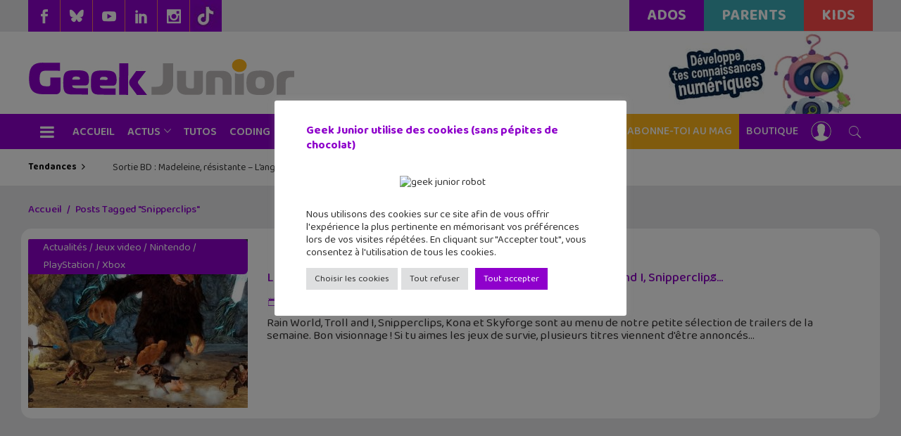

--- FILE ---
content_type: text/html; charset=UTF-8
request_url: https://www.geekjunior.fr/tag/snipperclips/
body_size: 56110
content:
<!DOCTYPE html>
<html lang="fr-FR">
<head><meta charset="UTF-8"/><script>if(navigator.userAgent.match(/MSIE|Internet Explorer/i)||navigator.userAgent.match(/Trident\/7\..*?rv:11/i)){var href=document.location.href;if(!href.match(/[?&]nowprocket/)){if(href.indexOf("?")==-1){if(href.indexOf("#")==-1){document.location.href=href+"?nowprocket=1"}else{document.location.href=href.replace("#","?nowprocket=1#")}}else{if(href.indexOf("#")==-1){document.location.href=href+"&nowprocket=1"}else{document.location.href=href.replace("#","&nowprocket=1#")}}}}</script><script>(()=>{class RocketLazyLoadScripts{constructor(){this.v="1.2.6",this.triggerEvents=["keydown","mousedown","mousemove","touchmove","touchstart","touchend","wheel"],this.userEventHandler=this.t.bind(this),this.touchStartHandler=this.i.bind(this),this.touchMoveHandler=this.o.bind(this),this.touchEndHandler=this.h.bind(this),this.clickHandler=this.u.bind(this),this.interceptedClicks=[],this.interceptedClickListeners=[],this.l(this),window.addEventListener("pageshow",(t=>{this.persisted=t.persisted,this.everythingLoaded&&this.m()})),this.CSPIssue=sessionStorage.getItem("rocketCSPIssue"),document.addEventListener("securitypolicyviolation",(t=>{this.CSPIssue||"script-src-elem"!==t.violatedDirective||"data"!==t.blockedURI||(this.CSPIssue=!0,sessionStorage.setItem("rocketCSPIssue",!0))})),document.addEventListener("DOMContentLoaded",(()=>{this.k()})),this.delayedScripts={normal:[],async:[],defer:[]},this.trash=[],this.allJQueries=[]}p(t){document.hidden?t.t():(this.triggerEvents.forEach((e=>window.addEventListener(e,t.userEventHandler,{passive:!0}))),window.addEventListener("touchstart",t.touchStartHandler,{passive:!0}),window.addEventListener("mousedown",t.touchStartHandler),document.addEventListener("visibilitychange",t.userEventHandler))}_(){this.triggerEvents.forEach((t=>window.removeEventListener(t,this.userEventHandler,{passive:!0}))),document.removeEventListener("visibilitychange",this.userEventHandler)}i(t){"HTML"!==t.target.tagName&&(window.addEventListener("touchend",this.touchEndHandler),window.addEventListener("mouseup",this.touchEndHandler),window.addEventListener("touchmove",this.touchMoveHandler,{passive:!0}),window.addEventListener("mousemove",this.touchMoveHandler),t.target.addEventListener("click",this.clickHandler),this.L(t.target,!0),this.S(t.target,"onclick","rocket-onclick"),this.C())}o(t){window.removeEventListener("touchend",this.touchEndHandler),window.removeEventListener("mouseup",this.touchEndHandler),window.removeEventListener("touchmove",this.touchMoveHandler,{passive:!0}),window.removeEventListener("mousemove",this.touchMoveHandler),t.target.removeEventListener("click",this.clickHandler),this.L(t.target,!1),this.S(t.target,"rocket-onclick","onclick"),this.M()}h(){window.removeEventListener("touchend",this.touchEndHandler),window.removeEventListener("mouseup",this.touchEndHandler),window.removeEventListener("touchmove",this.touchMoveHandler,{passive:!0}),window.removeEventListener("mousemove",this.touchMoveHandler)}u(t){t.target.removeEventListener("click",this.clickHandler),this.L(t.target,!1),this.S(t.target,"rocket-onclick","onclick"),this.interceptedClicks.push(t),t.preventDefault(),t.stopPropagation(),t.stopImmediatePropagation(),this.M()}O(){window.removeEventListener("touchstart",this.touchStartHandler,{passive:!0}),window.removeEventListener("mousedown",this.touchStartHandler),this.interceptedClicks.forEach((t=>{t.target.dispatchEvent(new MouseEvent("click",{view:t.view,bubbles:!0,cancelable:!0}))}))}l(t){EventTarget.prototype.addEventListenerWPRocketBase=EventTarget.prototype.addEventListener,EventTarget.prototype.addEventListener=function(e,i,o){"click"!==e||t.windowLoaded||i===t.clickHandler||t.interceptedClickListeners.push({target:this,func:i,options:o}),(this||window).addEventListenerWPRocketBase(e,i,o)}}L(t,e){this.interceptedClickListeners.forEach((i=>{i.target===t&&(e?t.removeEventListener("click",i.func,i.options):t.addEventListener("click",i.func,i.options))})),t.parentNode!==document.documentElement&&this.L(t.parentNode,e)}D(){return new Promise((t=>{this.P?this.M=t:t()}))}C(){this.P=!0}M(){this.P=!1}S(t,e,i){t.hasAttribute&&t.hasAttribute(e)&&(event.target.setAttribute(i,event.target.getAttribute(e)),event.target.removeAttribute(e))}t(){this._(this),"loading"===document.readyState?document.addEventListener("DOMContentLoaded",this.R.bind(this)):this.R()}k(){let t=[];document.querySelectorAll("script[type=rocketlazyloadscript][data-rocket-src]").forEach((e=>{let i=e.getAttribute("data-rocket-src");if(i&&!i.startsWith("data:")){0===i.indexOf("//")&&(i=location.protocol+i);try{const o=new URL(i).origin;o!==location.origin&&t.push({src:o,crossOrigin:e.crossOrigin||"module"===e.getAttribute("data-rocket-type")})}catch(t){}}})),t=[...new Map(t.map((t=>[JSON.stringify(t),t]))).values()],this.T(t,"preconnect")}async R(){this.lastBreath=Date.now(),this.j(this),this.F(this),this.I(),this.W(),this.q(),await this.A(this.delayedScripts.normal),await this.A(this.delayedScripts.defer),await this.A(this.delayedScripts.async);try{await this.U(),await this.H(this),await this.J()}catch(t){console.error(t)}window.dispatchEvent(new Event("rocket-allScriptsLoaded")),this.everythingLoaded=!0,this.D().then((()=>{this.O()})),this.N()}W(){document.querySelectorAll("script[type=rocketlazyloadscript]").forEach((t=>{t.hasAttribute("data-rocket-src")?t.hasAttribute("async")&&!1!==t.async?this.delayedScripts.async.push(t):t.hasAttribute("defer")&&!1!==t.defer||"module"===t.getAttribute("data-rocket-type")?this.delayedScripts.defer.push(t):this.delayedScripts.normal.push(t):this.delayedScripts.normal.push(t)}))}async B(t){if(await this.G(),!0!==t.noModule||!("noModule"in HTMLScriptElement.prototype))return new Promise((e=>{let i;function o(){(i||t).setAttribute("data-rocket-status","executed"),e()}try{if(navigator.userAgent.indexOf("Firefox/")>0||""===navigator.vendor||this.CSPIssue)i=document.createElement("script"),[...t.attributes].forEach((t=>{let e=t.nodeName;"type"!==e&&("data-rocket-type"===e&&(e="type"),"data-rocket-src"===e&&(e="src"),i.setAttribute(e,t.nodeValue))})),t.text&&(i.text=t.text),i.hasAttribute("src")?(i.addEventListener("load",o),i.addEventListener("error",(function(){i.setAttribute("data-rocket-status","failed-network"),e()})),setTimeout((()=>{i.isConnected||e()}),1)):(i.text=t.text,o()),t.parentNode.replaceChild(i,t);else{const i=t.getAttribute("data-rocket-type"),s=t.getAttribute("data-rocket-src");i?(t.type=i,t.removeAttribute("data-rocket-type")):t.removeAttribute("type"),t.addEventListener("load",o),t.addEventListener("error",(i=>{this.CSPIssue&&i.target.src.startsWith("data:")?(console.log("WPRocket: data-uri blocked by CSP -> fallback"),t.removeAttribute("src"),this.B(t).then(e)):(t.setAttribute("data-rocket-status","failed-network"),e())})),s?(t.removeAttribute("data-rocket-src"),t.src=s):t.src="data:text/javascript;base64,"+window.btoa(unescape(encodeURIComponent(t.text)))}}catch(i){t.setAttribute("data-rocket-status","failed-transform"),e()}}));t.setAttribute("data-rocket-status","skipped")}async A(t){const e=t.shift();return e&&e.isConnected?(await this.B(e),this.A(t)):Promise.resolve()}q(){this.T([...this.delayedScripts.normal,...this.delayedScripts.defer,...this.delayedScripts.async],"preload")}T(t,e){var i=document.createDocumentFragment();t.forEach((t=>{const o=t.getAttribute&&t.getAttribute("data-rocket-src")||t.src;if(o&&!o.startsWith("data:")){const s=document.createElement("link");s.href=o,s.rel=e,"preconnect"!==e&&(s.as="script"),t.getAttribute&&"module"===t.getAttribute("data-rocket-type")&&(s.crossOrigin=!0),t.crossOrigin&&(s.crossOrigin=t.crossOrigin),t.integrity&&(s.integrity=t.integrity),i.appendChild(s),this.trash.push(s)}})),document.head.appendChild(i)}j(t){let e={};function i(i,o){return e[o].eventsToRewrite.indexOf(i)>=0&&!t.everythingLoaded?"rocket-"+i:i}function o(t,o){!function(t){e[t]||(e[t]={originalFunctions:{add:t.addEventListener,remove:t.removeEventListener},eventsToRewrite:[]},t.addEventListener=function(){arguments[0]=i(arguments[0],t),e[t].originalFunctions.add.apply(t,arguments)},t.removeEventListener=function(){arguments[0]=i(arguments[0],t),e[t].originalFunctions.remove.apply(t,arguments)})}(t),e[t].eventsToRewrite.push(o)}function s(e,i){let o=e[i];e[i]=null,Object.defineProperty(e,i,{get:()=>o||function(){},set(s){t.everythingLoaded?o=s:e["rocket"+i]=o=s}})}o(document,"DOMContentLoaded"),o(window,"DOMContentLoaded"),o(window,"load"),o(window,"pageshow"),o(document,"readystatechange"),s(document,"onreadystatechange"),s(window,"onload"),s(window,"onpageshow");try{Object.defineProperty(document,"readyState",{get:()=>t.rocketReadyState,set(e){t.rocketReadyState=e},configurable:!0}),document.readyState="loading"}catch(t){console.log("WPRocket DJE readyState conflict, bypassing")}}F(t){let e;function i(e){return t.everythingLoaded?e:e.split(" ").map((t=>"load"===t||0===t.indexOf("load.")?"rocket-jquery-load":t)).join(" ")}function o(o){function s(t){const e=o.fn[t];o.fn[t]=o.fn.init.prototype[t]=function(){return this[0]===window&&("string"==typeof arguments[0]||arguments[0]instanceof String?arguments[0]=i(arguments[0]):"object"==typeof arguments[0]&&Object.keys(arguments[0]).forEach((t=>{const e=arguments[0][t];delete arguments[0][t],arguments[0][i(t)]=e}))),e.apply(this,arguments),this}}o&&o.fn&&!t.allJQueries.includes(o)&&(o.fn.ready=o.fn.init.prototype.ready=function(e){return t.domReadyFired?e.bind(document)(o):document.addEventListener("rocket-DOMContentLoaded",(()=>e.bind(document)(o))),o([])},s("on"),s("one"),t.allJQueries.push(o)),e=o}o(window.jQuery),Object.defineProperty(window,"jQuery",{get:()=>e,set(t){o(t)}})}async H(t){const e=document.querySelector("script[data-webpack]");e&&(await async function(){return new Promise((t=>{e.addEventListener("load",t),e.addEventListener("error",t)}))}(),await t.K(),await t.H(t))}async U(){this.domReadyFired=!0;try{document.readyState="interactive"}catch(t){}await this.G(),document.dispatchEvent(new Event("rocket-readystatechange")),await this.G(),document.rocketonreadystatechange&&document.rocketonreadystatechange(),await this.G(),document.dispatchEvent(new Event("rocket-DOMContentLoaded")),await this.G(),window.dispatchEvent(new Event("rocket-DOMContentLoaded"))}async J(){try{document.readyState="complete"}catch(t){}await this.G(),document.dispatchEvent(new Event("rocket-readystatechange")),await this.G(),document.rocketonreadystatechange&&document.rocketonreadystatechange(),await this.G(),window.dispatchEvent(new Event("rocket-load")),await this.G(),window.rocketonload&&window.rocketonload(),await this.G(),this.allJQueries.forEach((t=>t(window).trigger("rocket-jquery-load"))),await this.G();const t=new Event("rocket-pageshow");t.persisted=this.persisted,window.dispatchEvent(t),await this.G(),window.rocketonpageshow&&window.rocketonpageshow({persisted:this.persisted}),this.windowLoaded=!0}m(){document.onreadystatechange&&document.onreadystatechange(),window.onload&&window.onload(),window.onpageshow&&window.onpageshow({persisted:this.persisted})}I(){const t=new Map;document.write=document.writeln=function(e){const i=document.currentScript;i||console.error("WPRocket unable to document.write this: "+e);const o=document.createRange(),s=i.parentElement;let n=t.get(i);void 0===n&&(n=i.nextSibling,t.set(i,n));const c=document.createDocumentFragment();o.setStart(c,0),c.appendChild(o.createContextualFragment(e)),s.insertBefore(c,n)}}async G(){Date.now()-this.lastBreath>45&&(await this.K(),this.lastBreath=Date.now())}async K(){return document.hidden?new Promise((t=>setTimeout(t))):new Promise((t=>requestAnimationFrame(t)))}N(){this.trash.forEach((t=>t.remove()))}static run(){const t=new RocketLazyLoadScripts;t.p(t)}}RocketLazyLoadScripts.run()})();</script>
        
        

        <link rel="profile" href="http://gmpg.org/xfn/11"/>
        <link rel="pingback" href="https://www.geekjunior.fr/xmlrpc.php"/>
                    <meta name="viewport" content="width=device-width,initial-scale=1,user-scalable=no">
        
    <meta name='robots' content='index, follow, max-image-preview:large, max-snippet:-1, max-video-preview:-1' />
            <script type="rocketlazyloadscript" data-rocket-type="text/javascript">var epic_ajax_url = 'https://www.geekjunior.fr/?ajax-request=epic_review'</script>
			
	<!-- This site is optimized with the Yoast SEO plugin v26.6 - https://yoast.com/wordpress/plugins/seo/ -->
	<title>Snipperclips Archives - Geek Junior -</title><link rel="preload" data-rocket-preload as="style" href="https://fonts.googleapis.com/css?family=Roboto%20Slab%3A100%2C100italic%2C200%2C200italic%2C300%2C300italic%2C400%2C400italic%2C500%2C500italic%2C600%2C600italic%2C700%2C700italic%2C800%2C800italic%2C900%2C900italic%7CLato%3A100%2C100italic%2C200%2C200italic%2C300%2C300italic%2C400%2C400italic%2C500%2C500italic%2C600%2C600italic%2C700%2C700italic%2C800%2C800italic%2C900%2C900italic&#038;subset=latin%2Clatin-ext&#038;display=swap" /><link rel="stylesheet" href="https://fonts.googleapis.com/css?family=Roboto%20Slab%3A100%2C100italic%2C200%2C200italic%2C300%2C300italic%2C400%2C400italic%2C500%2C500italic%2C600%2C600italic%2C700%2C700italic%2C800%2C800italic%2C900%2C900italic%7CLato%3A100%2C100italic%2C200%2C200italic%2C300%2C300italic%2C400%2C400italic%2C500%2C500italic%2C600%2C600italic%2C700%2C700italic%2C800%2C800italic%2C900%2C900italic&#038;subset=latin%2Clatin-ext&#038;display=swap" media="print" onload="this.media='all'" /><noscript><link rel="stylesheet" href="https://fonts.googleapis.com/css?family=Roboto%20Slab%3A100%2C100italic%2C200%2C200italic%2C300%2C300italic%2C400%2C400italic%2C500%2C500italic%2C600%2C600italic%2C700%2C700italic%2C800%2C800italic%2C900%2C900italic%7CLato%3A100%2C100italic%2C200%2C200italic%2C300%2C300italic%2C400%2C400italic%2C500%2C500italic%2C600%2C600italic%2C700%2C700italic%2C800%2C800italic%2C900%2C900italic&#038;subset=latin%2Clatin-ext&#038;display=swap" /></noscript>
	<link rel="canonical" href="https://www.geekjunior.fr/tag/snipperclips/" />
	<meta property="og:locale" content="fr_FR" />
	<meta property="og:type" content="article" />
	<meta property="og:title" content="Snipperclips Archives - Geek Junior -" />
	<meta property="og:url" content="https://www.geekjunior.fr/tag/snipperclips/" />
	<meta property="og:site_name" content="Geek Junior -" />
	<meta name="twitter:card" content="summary_large_image" />
	<meta name="twitter:site" content="@geekjuniorfr" />
	<script type="application/ld+json" class="yoast-schema-graph">{"@context":"https://schema.org","@graph":[{"@type":"CollectionPage","@id":"https://www.geekjunior.fr/tag/snipperclips/","url":"https://www.geekjunior.fr/tag/snipperclips/","name":"Snipperclips Archives - Geek Junior -","isPartOf":{"@id":"https://www.geekjunior.fr/#website"},"primaryImageOfPage":{"@id":"https://www.geekjunior.fr/tag/snipperclips/#primaryimage"},"image":{"@id":"https://www.geekjunior.fr/tag/snipperclips/#primaryimage"},"thumbnailUrl":"https://www.geekjunior.fr/wp-content/uploads/2017/03/Troll-and-I-image.jpg","breadcrumb":{"@id":"https://www.geekjunior.fr/tag/snipperclips/#breadcrumb"},"inLanguage":"fr-FR"},{"@type":"ImageObject","inLanguage":"fr-FR","@id":"https://www.geekjunior.fr/tag/snipperclips/#primaryimage","url":"https://www.geekjunior.fr/wp-content/uploads/2017/03/Troll-and-I-image.jpg","contentUrl":"https://www.geekjunior.fr/wp-content/uploads/2017/03/Troll-and-I-image.jpg","width":730,"height":411,"caption":"Troll and I"},{"@type":"BreadcrumbList","@id":"https://www.geekjunior.fr/tag/snipperclips/#breadcrumb","itemListElement":[{"@type":"ListItem","position":1,"name":"Accueil","item":"https://www.geekjunior.fr/"},{"@type":"ListItem","position":2,"name":"Snipperclips"}]},{"@type":"WebSite","@id":"https://www.geekjunior.fr/#website","url":"https://www.geekjunior.fr/","name":"Geek Junior","description":"Le magazine des ados connectés. Apps, jeux vidéos...","publisher":{"@id":"https://www.geekjunior.fr/#organization"},"potentialAction":[{"@type":"SearchAction","target":{"@type":"EntryPoint","urlTemplate":"https://www.geekjunior.fr/?s={search_term_string}"},"query-input":{"@type":"PropertyValueSpecification","valueRequired":true,"valueName":"search_term_string"}}],"inLanguage":"fr-FR"},{"@type":"Organization","@id":"https://www.geekjunior.fr/#organization","name":"Geek Junior","url":"https://www.geekjunior.fr/","logo":{"@type":"ImageObject","inLanguage":"fr-FR","@id":"https://www.geekjunior.fr/#/schema/logo/image/","url":"https://www.geekjunior.fr/wp-content/uploads/2022/03/Logo_GJ_couleur.jpg","contentUrl":"https://www.geekjunior.fr/wp-content/uploads/2022/03/Logo_GJ_couleur.jpg","width":1772,"height":1772,"caption":"Geek Junior"},"image":{"@id":"https://www.geekjunior.fr/#/schema/logo/image/"},"sameAs":["https://www.facebook.com/geekjunior","https://x.com/geekjuniorfr"]}]}</script>
	<!-- / Yoast SEO plugin. -->


<link rel='dns-prefetch' href='//fonts.googleapis.com' />
<link rel='dns-prefetch' href='//use.fontawesome.com' />
<link href='https://fonts.gstatic.com' crossorigin rel='preconnect' />
<link rel="alternate" type="application/rss+xml" title="Geek Junior - &raquo; Flux" href="https://www.geekjunior.fr/feed/" />
<link rel="alternate" type="application/rss+xml" title="Geek Junior - &raquo; Flux des commentaires" href="https://www.geekjunior.fr/comments/feed/" />
<link rel="alternate" type="application/rss+xml" title="Geek Junior - &raquo; Flux de l’étiquette Snipperclips" href="https://www.geekjunior.fr/tag/snipperclips/feed/" />
		
	<style id='wp-img-auto-sizes-contain-inline-css' type='text/css'>
img:is([sizes=auto i],[sizes^="auto," i]){contain-intrinsic-size:3000px 1500px}
/*# sourceURL=wp-img-auto-sizes-contain-inline-css */
</style>
<style id='wp-emoji-styles-inline-css' type='text/css'>

	img.wp-smiley, img.emoji {
		display: inline !important;
		border: none !important;
		box-shadow: none !important;
		height: 1em !important;
		width: 1em !important;
		margin: 0 0.07em !important;
		vertical-align: -0.1em !important;
		background: none !important;
		padding: 0 !important;
	}
/*# sourceURL=wp-emoji-styles-inline-css */
</style>
<link rel='stylesheet' id='wp-block-library-css' href='https://www.geekjunior.fr/wp-includes/css/dist/block-library/style.min.css?ver=6.9' type='text/css' media='all' />
<style id='wp-block-image-inline-css' type='text/css'>
.wp-block-image>a,.wp-block-image>figure>a{display:inline-block}.wp-block-image img{box-sizing:border-box;height:auto;max-width:100%;vertical-align:bottom}@media not (prefers-reduced-motion){.wp-block-image img.hide{visibility:hidden}.wp-block-image img.show{animation:show-content-image .4s}}.wp-block-image[style*=border-radius] img,.wp-block-image[style*=border-radius]>a{border-radius:inherit}.wp-block-image.has-custom-border img{box-sizing:border-box}.wp-block-image.aligncenter{text-align:center}.wp-block-image.alignfull>a,.wp-block-image.alignwide>a{width:100%}.wp-block-image.alignfull img,.wp-block-image.alignwide img{height:auto;width:100%}.wp-block-image .aligncenter,.wp-block-image .alignleft,.wp-block-image .alignright,.wp-block-image.aligncenter,.wp-block-image.alignleft,.wp-block-image.alignright{display:table}.wp-block-image .aligncenter>figcaption,.wp-block-image .alignleft>figcaption,.wp-block-image .alignright>figcaption,.wp-block-image.aligncenter>figcaption,.wp-block-image.alignleft>figcaption,.wp-block-image.alignright>figcaption{caption-side:bottom;display:table-caption}.wp-block-image .alignleft{float:left;margin:.5em 1em .5em 0}.wp-block-image .alignright{float:right;margin:.5em 0 .5em 1em}.wp-block-image .aligncenter{margin-left:auto;margin-right:auto}.wp-block-image :where(figcaption){margin-bottom:1em;margin-top:.5em}.wp-block-image.is-style-circle-mask img{border-radius:9999px}@supports ((-webkit-mask-image:none) or (mask-image:none)) or (-webkit-mask-image:none){.wp-block-image.is-style-circle-mask img{border-radius:0;-webkit-mask-image:url('data:image/svg+xml;utf8,<svg viewBox="0 0 100 100" xmlns="http://www.w3.org/2000/svg"><circle cx="50" cy="50" r="50"/></svg>');mask-image:url('data:image/svg+xml;utf8,<svg viewBox="0 0 100 100" xmlns="http://www.w3.org/2000/svg"><circle cx="50" cy="50" r="50"/></svg>');mask-mode:alpha;-webkit-mask-position:center;mask-position:center;-webkit-mask-repeat:no-repeat;mask-repeat:no-repeat;-webkit-mask-size:contain;mask-size:contain}}:root :where(.wp-block-image.is-style-rounded img,.wp-block-image .is-style-rounded img){border-radius:9999px}.wp-block-image figure{margin:0}.wp-lightbox-container{display:flex;flex-direction:column;position:relative}.wp-lightbox-container img{cursor:zoom-in}.wp-lightbox-container img:hover+button{opacity:1}.wp-lightbox-container button{align-items:center;backdrop-filter:blur(16px) saturate(180%);background-color:#5a5a5a40;border:none;border-radius:4px;cursor:zoom-in;display:flex;height:20px;justify-content:center;opacity:0;padding:0;position:absolute;right:16px;text-align:center;top:16px;width:20px;z-index:100}@media not (prefers-reduced-motion){.wp-lightbox-container button{transition:opacity .2s ease}}.wp-lightbox-container button:focus-visible{outline:3px auto #5a5a5a40;outline:3px auto -webkit-focus-ring-color;outline-offset:3px}.wp-lightbox-container button:hover{cursor:pointer;opacity:1}.wp-lightbox-container button:focus{opacity:1}.wp-lightbox-container button:focus,.wp-lightbox-container button:hover,.wp-lightbox-container button:not(:hover):not(:active):not(.has-background){background-color:#5a5a5a40;border:none}.wp-lightbox-overlay{box-sizing:border-box;cursor:zoom-out;height:100vh;left:0;overflow:hidden;position:fixed;top:0;visibility:hidden;width:100%;z-index:100000}.wp-lightbox-overlay .close-button{align-items:center;cursor:pointer;display:flex;justify-content:center;min-height:40px;min-width:40px;padding:0;position:absolute;right:calc(env(safe-area-inset-right) + 16px);top:calc(env(safe-area-inset-top) + 16px);z-index:5000000}.wp-lightbox-overlay .close-button:focus,.wp-lightbox-overlay .close-button:hover,.wp-lightbox-overlay .close-button:not(:hover):not(:active):not(.has-background){background:none;border:none}.wp-lightbox-overlay .lightbox-image-container{height:var(--wp--lightbox-container-height);left:50%;overflow:hidden;position:absolute;top:50%;transform:translate(-50%,-50%);transform-origin:top left;width:var(--wp--lightbox-container-width);z-index:9999999999}.wp-lightbox-overlay .wp-block-image{align-items:center;box-sizing:border-box;display:flex;height:100%;justify-content:center;margin:0;position:relative;transform-origin:0 0;width:100%;z-index:3000000}.wp-lightbox-overlay .wp-block-image img{height:var(--wp--lightbox-image-height);min-height:var(--wp--lightbox-image-height);min-width:var(--wp--lightbox-image-width);width:var(--wp--lightbox-image-width)}.wp-lightbox-overlay .wp-block-image figcaption{display:none}.wp-lightbox-overlay button{background:none;border:none}.wp-lightbox-overlay .scrim{background-color:#fff;height:100%;opacity:.9;position:absolute;width:100%;z-index:2000000}.wp-lightbox-overlay.active{visibility:visible}@media not (prefers-reduced-motion){.wp-lightbox-overlay.active{animation:turn-on-visibility .25s both}.wp-lightbox-overlay.active img{animation:turn-on-visibility .35s both}.wp-lightbox-overlay.show-closing-animation:not(.active){animation:turn-off-visibility .35s both}.wp-lightbox-overlay.show-closing-animation:not(.active) img{animation:turn-off-visibility .25s both}.wp-lightbox-overlay.zoom.active{animation:none;opacity:1;visibility:visible}.wp-lightbox-overlay.zoom.active .lightbox-image-container{animation:lightbox-zoom-in .4s}.wp-lightbox-overlay.zoom.active .lightbox-image-container img{animation:none}.wp-lightbox-overlay.zoom.active .scrim{animation:turn-on-visibility .4s forwards}.wp-lightbox-overlay.zoom.show-closing-animation:not(.active){animation:none}.wp-lightbox-overlay.zoom.show-closing-animation:not(.active) .lightbox-image-container{animation:lightbox-zoom-out .4s}.wp-lightbox-overlay.zoom.show-closing-animation:not(.active) .lightbox-image-container img{animation:none}.wp-lightbox-overlay.zoom.show-closing-animation:not(.active) .scrim{animation:turn-off-visibility .4s forwards}}@keyframes show-content-image{0%{visibility:hidden}99%{visibility:hidden}to{visibility:visible}}@keyframes turn-on-visibility{0%{opacity:0}to{opacity:1}}@keyframes turn-off-visibility{0%{opacity:1;visibility:visible}99%{opacity:0;visibility:visible}to{opacity:0;visibility:hidden}}@keyframes lightbox-zoom-in{0%{transform:translate(calc((-100vw + var(--wp--lightbox-scrollbar-width))/2 + var(--wp--lightbox-initial-left-position)),calc(-50vh + var(--wp--lightbox-initial-top-position))) scale(var(--wp--lightbox-scale))}to{transform:translate(-50%,-50%) scale(1)}}@keyframes lightbox-zoom-out{0%{transform:translate(-50%,-50%) scale(1);visibility:visible}99%{visibility:visible}to{transform:translate(calc((-100vw + var(--wp--lightbox-scrollbar-width))/2 + var(--wp--lightbox-initial-left-position)),calc(-50vh + var(--wp--lightbox-initial-top-position))) scale(var(--wp--lightbox-scale));visibility:hidden}}
/*# sourceURL=https://www.geekjunior.fr/wp-includes/blocks/image/style.min.css */
</style>
<style id='wp-block-paragraph-inline-css' type='text/css'>
.is-small-text{font-size:.875em}.is-regular-text{font-size:1em}.is-large-text{font-size:2.25em}.is-larger-text{font-size:3em}.has-drop-cap:not(:focus):first-letter{float:left;font-size:8.4em;font-style:normal;font-weight:100;line-height:.68;margin:.05em .1em 0 0;text-transform:uppercase}body.rtl .has-drop-cap:not(:focus):first-letter{float:none;margin-left:.1em}p.has-drop-cap.has-background{overflow:hidden}:root :where(p.has-background){padding:1.25em 2.375em}:where(p.has-text-color:not(.has-link-color)) a{color:inherit}p.has-text-align-left[style*="writing-mode:vertical-lr"],p.has-text-align-right[style*="writing-mode:vertical-rl"]{rotate:180deg}
/*# sourceURL=https://www.geekjunior.fr/wp-includes/blocks/paragraph/style.min.css */
</style>
<style id='wp-block-social-links-inline-css' type='text/css'>
.wp-block-social-links{background:none;box-sizing:border-box;margin-left:0;padding-left:0;padding-right:0;text-indent:0}.wp-block-social-links .wp-social-link a,.wp-block-social-links .wp-social-link a:hover{border-bottom:0;box-shadow:none;text-decoration:none}.wp-block-social-links .wp-social-link svg{height:1em;width:1em}.wp-block-social-links .wp-social-link span:not(.screen-reader-text){font-size:.65em;margin-left:.5em;margin-right:.5em}.wp-block-social-links.has-small-icon-size{font-size:16px}.wp-block-social-links,.wp-block-social-links.has-normal-icon-size{font-size:24px}.wp-block-social-links.has-large-icon-size{font-size:36px}.wp-block-social-links.has-huge-icon-size{font-size:48px}.wp-block-social-links.aligncenter{display:flex;justify-content:center}.wp-block-social-links.alignright{justify-content:flex-end}.wp-block-social-link{border-radius:9999px;display:block}@media not (prefers-reduced-motion){.wp-block-social-link{transition:transform .1s ease}}.wp-block-social-link{height:auto}.wp-block-social-link a{align-items:center;display:flex;line-height:0}.wp-block-social-link:hover{transform:scale(1.1)}.wp-block-social-links .wp-block-social-link.wp-social-link{display:inline-block;margin:0;padding:0}.wp-block-social-links .wp-block-social-link.wp-social-link .wp-block-social-link-anchor,.wp-block-social-links .wp-block-social-link.wp-social-link .wp-block-social-link-anchor svg,.wp-block-social-links .wp-block-social-link.wp-social-link .wp-block-social-link-anchor:active,.wp-block-social-links .wp-block-social-link.wp-social-link .wp-block-social-link-anchor:hover,.wp-block-social-links .wp-block-social-link.wp-social-link .wp-block-social-link-anchor:visited{color:currentColor;fill:currentColor}:where(.wp-block-social-links:not(.is-style-logos-only)) .wp-social-link{background-color:#f0f0f0;color:#444}:where(.wp-block-social-links:not(.is-style-logos-only)) .wp-social-link-amazon{background-color:#f90;color:#fff}:where(.wp-block-social-links:not(.is-style-logos-only)) .wp-social-link-bandcamp{background-color:#1ea0c3;color:#fff}:where(.wp-block-social-links:not(.is-style-logos-only)) .wp-social-link-behance{background-color:#0757fe;color:#fff}:where(.wp-block-social-links:not(.is-style-logos-only)) .wp-social-link-bluesky{background-color:#0a7aff;color:#fff}:where(.wp-block-social-links:not(.is-style-logos-only)) .wp-social-link-codepen{background-color:#1e1f26;color:#fff}:where(.wp-block-social-links:not(.is-style-logos-only)) .wp-social-link-deviantart{background-color:#02e49b;color:#fff}:where(.wp-block-social-links:not(.is-style-logos-only)) .wp-social-link-discord{background-color:#5865f2;color:#fff}:where(.wp-block-social-links:not(.is-style-logos-only)) .wp-social-link-dribbble{background-color:#e94c89;color:#fff}:where(.wp-block-social-links:not(.is-style-logos-only)) .wp-social-link-dropbox{background-color:#4280ff;color:#fff}:where(.wp-block-social-links:not(.is-style-logos-only)) .wp-social-link-etsy{background-color:#f45800;color:#fff}:where(.wp-block-social-links:not(.is-style-logos-only)) .wp-social-link-facebook{background-color:#0866ff;color:#fff}:where(.wp-block-social-links:not(.is-style-logos-only)) .wp-social-link-fivehundredpx{background-color:#000;color:#fff}:where(.wp-block-social-links:not(.is-style-logos-only)) .wp-social-link-flickr{background-color:#0461dd;color:#fff}:where(.wp-block-social-links:not(.is-style-logos-only)) .wp-social-link-foursquare{background-color:#e65678;color:#fff}:where(.wp-block-social-links:not(.is-style-logos-only)) .wp-social-link-github{background-color:#24292d;color:#fff}:where(.wp-block-social-links:not(.is-style-logos-only)) .wp-social-link-goodreads{background-color:#eceadd;color:#382110}:where(.wp-block-social-links:not(.is-style-logos-only)) .wp-social-link-google{background-color:#ea4434;color:#fff}:where(.wp-block-social-links:not(.is-style-logos-only)) .wp-social-link-gravatar{background-color:#1d4fc4;color:#fff}:where(.wp-block-social-links:not(.is-style-logos-only)) .wp-social-link-instagram{background-color:#f00075;color:#fff}:where(.wp-block-social-links:not(.is-style-logos-only)) .wp-social-link-lastfm{background-color:#e21b24;color:#fff}:where(.wp-block-social-links:not(.is-style-logos-only)) .wp-social-link-linkedin{background-color:#0d66c2;color:#fff}:where(.wp-block-social-links:not(.is-style-logos-only)) .wp-social-link-mastodon{background-color:#3288d4;color:#fff}:where(.wp-block-social-links:not(.is-style-logos-only)) .wp-social-link-medium{background-color:#000;color:#fff}:where(.wp-block-social-links:not(.is-style-logos-only)) .wp-social-link-meetup{background-color:#f6405f;color:#fff}:where(.wp-block-social-links:not(.is-style-logos-only)) .wp-social-link-patreon{background-color:#000;color:#fff}:where(.wp-block-social-links:not(.is-style-logos-only)) .wp-social-link-pinterest{background-color:#e60122;color:#fff}:where(.wp-block-social-links:not(.is-style-logos-only)) .wp-social-link-pocket{background-color:#ef4155;color:#fff}:where(.wp-block-social-links:not(.is-style-logos-only)) .wp-social-link-reddit{background-color:#ff4500;color:#fff}:where(.wp-block-social-links:not(.is-style-logos-only)) .wp-social-link-skype{background-color:#0478d7;color:#fff}:where(.wp-block-social-links:not(.is-style-logos-only)) .wp-social-link-snapchat{background-color:#fefc00;color:#fff;stroke:#000}:where(.wp-block-social-links:not(.is-style-logos-only)) .wp-social-link-soundcloud{background-color:#ff5600;color:#fff}:where(.wp-block-social-links:not(.is-style-logos-only)) .wp-social-link-spotify{background-color:#1bd760;color:#fff}:where(.wp-block-social-links:not(.is-style-logos-only)) .wp-social-link-telegram{background-color:#2aabee;color:#fff}:where(.wp-block-social-links:not(.is-style-logos-only)) .wp-social-link-threads{background-color:#000;color:#fff}:where(.wp-block-social-links:not(.is-style-logos-only)) .wp-social-link-tiktok{background-color:#000;color:#fff}:where(.wp-block-social-links:not(.is-style-logos-only)) .wp-social-link-tumblr{background-color:#011835;color:#fff}:where(.wp-block-social-links:not(.is-style-logos-only)) .wp-social-link-twitch{background-color:#6440a4;color:#fff}:where(.wp-block-social-links:not(.is-style-logos-only)) .wp-social-link-twitter{background-color:#1da1f2;color:#fff}:where(.wp-block-social-links:not(.is-style-logos-only)) .wp-social-link-vimeo{background-color:#1eb7ea;color:#fff}:where(.wp-block-social-links:not(.is-style-logos-only)) .wp-social-link-vk{background-color:#4680c2;color:#fff}:where(.wp-block-social-links:not(.is-style-logos-only)) .wp-social-link-wordpress{background-color:#3499cd;color:#fff}:where(.wp-block-social-links:not(.is-style-logos-only)) .wp-social-link-whatsapp{background-color:#25d366;color:#fff}:where(.wp-block-social-links:not(.is-style-logos-only)) .wp-social-link-x{background-color:#000;color:#fff}:where(.wp-block-social-links:not(.is-style-logos-only)) .wp-social-link-yelp{background-color:#d32422;color:#fff}:where(.wp-block-social-links:not(.is-style-logos-only)) .wp-social-link-youtube{background-color:red;color:#fff}:where(.wp-block-social-links.is-style-logos-only) .wp-social-link{background:none}:where(.wp-block-social-links.is-style-logos-only) .wp-social-link svg{height:1.25em;width:1.25em}:where(.wp-block-social-links.is-style-logos-only) .wp-social-link-amazon{color:#f90}:where(.wp-block-social-links.is-style-logos-only) .wp-social-link-bandcamp{color:#1ea0c3}:where(.wp-block-social-links.is-style-logos-only) .wp-social-link-behance{color:#0757fe}:where(.wp-block-social-links.is-style-logos-only) .wp-social-link-bluesky{color:#0a7aff}:where(.wp-block-social-links.is-style-logos-only) .wp-social-link-codepen{color:#1e1f26}:where(.wp-block-social-links.is-style-logos-only) .wp-social-link-deviantart{color:#02e49b}:where(.wp-block-social-links.is-style-logos-only) .wp-social-link-discord{color:#5865f2}:where(.wp-block-social-links.is-style-logos-only) .wp-social-link-dribbble{color:#e94c89}:where(.wp-block-social-links.is-style-logos-only) .wp-social-link-dropbox{color:#4280ff}:where(.wp-block-social-links.is-style-logos-only) .wp-social-link-etsy{color:#f45800}:where(.wp-block-social-links.is-style-logos-only) .wp-social-link-facebook{color:#0866ff}:where(.wp-block-social-links.is-style-logos-only) .wp-social-link-fivehundredpx{color:#000}:where(.wp-block-social-links.is-style-logos-only) .wp-social-link-flickr{color:#0461dd}:where(.wp-block-social-links.is-style-logos-only) .wp-social-link-foursquare{color:#e65678}:where(.wp-block-social-links.is-style-logos-only) .wp-social-link-github{color:#24292d}:where(.wp-block-social-links.is-style-logos-only) .wp-social-link-goodreads{color:#382110}:where(.wp-block-social-links.is-style-logos-only) .wp-social-link-google{color:#ea4434}:where(.wp-block-social-links.is-style-logos-only) .wp-social-link-gravatar{color:#1d4fc4}:where(.wp-block-social-links.is-style-logos-only) .wp-social-link-instagram{color:#f00075}:where(.wp-block-social-links.is-style-logos-only) .wp-social-link-lastfm{color:#e21b24}:where(.wp-block-social-links.is-style-logos-only) .wp-social-link-linkedin{color:#0d66c2}:where(.wp-block-social-links.is-style-logos-only) .wp-social-link-mastodon{color:#3288d4}:where(.wp-block-social-links.is-style-logos-only) .wp-social-link-medium{color:#000}:where(.wp-block-social-links.is-style-logos-only) .wp-social-link-meetup{color:#f6405f}:where(.wp-block-social-links.is-style-logos-only) .wp-social-link-patreon{color:#000}:where(.wp-block-social-links.is-style-logos-only) .wp-social-link-pinterest{color:#e60122}:where(.wp-block-social-links.is-style-logos-only) .wp-social-link-pocket{color:#ef4155}:where(.wp-block-social-links.is-style-logos-only) .wp-social-link-reddit{color:#ff4500}:where(.wp-block-social-links.is-style-logos-only) .wp-social-link-skype{color:#0478d7}:where(.wp-block-social-links.is-style-logos-only) .wp-social-link-snapchat{color:#fff;stroke:#000}:where(.wp-block-social-links.is-style-logos-only) .wp-social-link-soundcloud{color:#ff5600}:where(.wp-block-social-links.is-style-logos-only) .wp-social-link-spotify{color:#1bd760}:where(.wp-block-social-links.is-style-logos-only) .wp-social-link-telegram{color:#2aabee}:where(.wp-block-social-links.is-style-logos-only) .wp-social-link-threads{color:#000}:where(.wp-block-social-links.is-style-logos-only) .wp-social-link-tiktok{color:#000}:where(.wp-block-social-links.is-style-logos-only) .wp-social-link-tumblr{color:#011835}:where(.wp-block-social-links.is-style-logos-only) .wp-social-link-twitch{color:#6440a4}:where(.wp-block-social-links.is-style-logos-only) .wp-social-link-twitter{color:#1da1f2}:where(.wp-block-social-links.is-style-logos-only) .wp-social-link-vimeo{color:#1eb7ea}:where(.wp-block-social-links.is-style-logos-only) .wp-social-link-vk{color:#4680c2}:where(.wp-block-social-links.is-style-logos-only) .wp-social-link-whatsapp{color:#25d366}:where(.wp-block-social-links.is-style-logos-only) .wp-social-link-wordpress{color:#3499cd}:where(.wp-block-social-links.is-style-logos-only) .wp-social-link-x{color:#000}:where(.wp-block-social-links.is-style-logos-only) .wp-social-link-yelp{color:#d32422}:where(.wp-block-social-links.is-style-logos-only) .wp-social-link-youtube{color:red}.wp-block-social-links.is-style-pill-shape .wp-social-link{width:auto}:root :where(.wp-block-social-links .wp-social-link a){padding:.25em}:root :where(.wp-block-social-links.is-style-logos-only .wp-social-link a){padding:0}:root :where(.wp-block-social-links.is-style-pill-shape .wp-social-link a){padding-left:.6666666667em;padding-right:.6666666667em}.wp-block-social-links:not(.has-icon-color):not(.has-icon-background-color) .wp-social-link-snapchat .wp-block-social-link-label{color:#000}
/*# sourceURL=https://www.geekjunior.fr/wp-includes/blocks/social-links/style.min.css */
</style>
<style id='global-styles-inline-css' type='text/css'>
:root{--wp--preset--aspect-ratio--square: 1;--wp--preset--aspect-ratio--4-3: 4/3;--wp--preset--aspect-ratio--3-4: 3/4;--wp--preset--aspect-ratio--3-2: 3/2;--wp--preset--aspect-ratio--2-3: 2/3;--wp--preset--aspect-ratio--16-9: 16/9;--wp--preset--aspect-ratio--9-16: 9/16;--wp--preset--color--black: #000000;--wp--preset--color--cyan-bluish-gray: #abb8c3;--wp--preset--color--white: #ffffff;--wp--preset--color--pale-pink: #f78da7;--wp--preset--color--vivid-red: #cf2e2e;--wp--preset--color--luminous-vivid-orange: #ff6900;--wp--preset--color--luminous-vivid-amber: #fcb900;--wp--preset--color--light-green-cyan: #7bdcb5;--wp--preset--color--vivid-green-cyan: #00d084;--wp--preset--color--pale-cyan-blue: #8ed1fc;--wp--preset--color--vivid-cyan-blue: #0693e3;--wp--preset--color--vivid-purple: #9b51e0;--wp--preset--gradient--vivid-cyan-blue-to-vivid-purple: linear-gradient(135deg,rgb(6,147,227) 0%,rgb(155,81,224) 100%);--wp--preset--gradient--light-green-cyan-to-vivid-green-cyan: linear-gradient(135deg,rgb(122,220,180) 0%,rgb(0,208,130) 100%);--wp--preset--gradient--luminous-vivid-amber-to-luminous-vivid-orange: linear-gradient(135deg,rgb(252,185,0) 0%,rgb(255,105,0) 100%);--wp--preset--gradient--luminous-vivid-orange-to-vivid-red: linear-gradient(135deg,rgb(255,105,0) 0%,rgb(207,46,46) 100%);--wp--preset--gradient--very-light-gray-to-cyan-bluish-gray: linear-gradient(135deg,rgb(238,238,238) 0%,rgb(169,184,195) 100%);--wp--preset--gradient--cool-to-warm-spectrum: linear-gradient(135deg,rgb(74,234,220) 0%,rgb(151,120,209) 20%,rgb(207,42,186) 40%,rgb(238,44,130) 60%,rgb(251,105,98) 80%,rgb(254,248,76) 100%);--wp--preset--gradient--blush-light-purple: linear-gradient(135deg,rgb(255,206,236) 0%,rgb(152,150,240) 100%);--wp--preset--gradient--blush-bordeaux: linear-gradient(135deg,rgb(254,205,165) 0%,rgb(254,45,45) 50%,rgb(107,0,62) 100%);--wp--preset--gradient--luminous-dusk: linear-gradient(135deg,rgb(255,203,112) 0%,rgb(199,81,192) 50%,rgb(65,88,208) 100%);--wp--preset--gradient--pale-ocean: linear-gradient(135deg,rgb(255,245,203) 0%,rgb(182,227,212) 50%,rgb(51,167,181) 100%);--wp--preset--gradient--electric-grass: linear-gradient(135deg,rgb(202,248,128) 0%,rgb(113,206,126) 100%);--wp--preset--gradient--midnight: linear-gradient(135deg,rgb(2,3,129) 0%,rgb(40,116,252) 100%);--wp--preset--font-size--small: 13px;--wp--preset--font-size--medium: 20px;--wp--preset--font-size--large: 36px;--wp--preset--font-size--x-large: 42px;--wp--preset--spacing--20: 0.44rem;--wp--preset--spacing--30: 0.67rem;--wp--preset--spacing--40: 1rem;--wp--preset--spacing--50: 1.5rem;--wp--preset--spacing--60: 2.25rem;--wp--preset--spacing--70: 3.38rem;--wp--preset--spacing--80: 5.06rem;--wp--preset--shadow--natural: 6px 6px 9px rgba(0, 0, 0, 0.2);--wp--preset--shadow--deep: 12px 12px 50px rgba(0, 0, 0, 0.4);--wp--preset--shadow--sharp: 6px 6px 0px rgba(0, 0, 0, 0.2);--wp--preset--shadow--outlined: 6px 6px 0px -3px rgb(255, 255, 255), 6px 6px rgb(0, 0, 0);--wp--preset--shadow--crisp: 6px 6px 0px rgb(0, 0, 0);}:where(.is-layout-flex){gap: 0.5em;}:where(.is-layout-grid){gap: 0.5em;}body .is-layout-flex{display: flex;}.is-layout-flex{flex-wrap: wrap;align-items: center;}.is-layout-flex > :is(*, div){margin: 0;}body .is-layout-grid{display: grid;}.is-layout-grid > :is(*, div){margin: 0;}:where(.wp-block-columns.is-layout-flex){gap: 2em;}:where(.wp-block-columns.is-layout-grid){gap: 2em;}:where(.wp-block-post-template.is-layout-flex){gap: 1.25em;}:where(.wp-block-post-template.is-layout-grid){gap: 1.25em;}.has-black-color{color: var(--wp--preset--color--black) !important;}.has-cyan-bluish-gray-color{color: var(--wp--preset--color--cyan-bluish-gray) !important;}.has-white-color{color: var(--wp--preset--color--white) !important;}.has-pale-pink-color{color: var(--wp--preset--color--pale-pink) !important;}.has-vivid-red-color{color: var(--wp--preset--color--vivid-red) !important;}.has-luminous-vivid-orange-color{color: var(--wp--preset--color--luminous-vivid-orange) !important;}.has-luminous-vivid-amber-color{color: var(--wp--preset--color--luminous-vivid-amber) !important;}.has-light-green-cyan-color{color: var(--wp--preset--color--light-green-cyan) !important;}.has-vivid-green-cyan-color{color: var(--wp--preset--color--vivid-green-cyan) !important;}.has-pale-cyan-blue-color{color: var(--wp--preset--color--pale-cyan-blue) !important;}.has-vivid-cyan-blue-color{color: var(--wp--preset--color--vivid-cyan-blue) !important;}.has-vivid-purple-color{color: var(--wp--preset--color--vivid-purple) !important;}.has-black-background-color{background-color: var(--wp--preset--color--black) !important;}.has-cyan-bluish-gray-background-color{background-color: var(--wp--preset--color--cyan-bluish-gray) !important;}.has-white-background-color{background-color: var(--wp--preset--color--white) !important;}.has-pale-pink-background-color{background-color: var(--wp--preset--color--pale-pink) !important;}.has-vivid-red-background-color{background-color: var(--wp--preset--color--vivid-red) !important;}.has-luminous-vivid-orange-background-color{background-color: var(--wp--preset--color--luminous-vivid-orange) !important;}.has-luminous-vivid-amber-background-color{background-color: var(--wp--preset--color--luminous-vivid-amber) !important;}.has-light-green-cyan-background-color{background-color: var(--wp--preset--color--light-green-cyan) !important;}.has-vivid-green-cyan-background-color{background-color: var(--wp--preset--color--vivid-green-cyan) !important;}.has-pale-cyan-blue-background-color{background-color: var(--wp--preset--color--pale-cyan-blue) !important;}.has-vivid-cyan-blue-background-color{background-color: var(--wp--preset--color--vivid-cyan-blue) !important;}.has-vivid-purple-background-color{background-color: var(--wp--preset--color--vivid-purple) !important;}.has-black-border-color{border-color: var(--wp--preset--color--black) !important;}.has-cyan-bluish-gray-border-color{border-color: var(--wp--preset--color--cyan-bluish-gray) !important;}.has-white-border-color{border-color: var(--wp--preset--color--white) !important;}.has-pale-pink-border-color{border-color: var(--wp--preset--color--pale-pink) !important;}.has-vivid-red-border-color{border-color: var(--wp--preset--color--vivid-red) !important;}.has-luminous-vivid-orange-border-color{border-color: var(--wp--preset--color--luminous-vivid-orange) !important;}.has-luminous-vivid-amber-border-color{border-color: var(--wp--preset--color--luminous-vivid-amber) !important;}.has-light-green-cyan-border-color{border-color: var(--wp--preset--color--light-green-cyan) !important;}.has-vivid-green-cyan-border-color{border-color: var(--wp--preset--color--vivid-green-cyan) !important;}.has-pale-cyan-blue-border-color{border-color: var(--wp--preset--color--pale-cyan-blue) !important;}.has-vivid-cyan-blue-border-color{border-color: var(--wp--preset--color--vivid-cyan-blue) !important;}.has-vivid-purple-border-color{border-color: var(--wp--preset--color--vivid-purple) !important;}.has-vivid-cyan-blue-to-vivid-purple-gradient-background{background: var(--wp--preset--gradient--vivid-cyan-blue-to-vivid-purple) !important;}.has-light-green-cyan-to-vivid-green-cyan-gradient-background{background: var(--wp--preset--gradient--light-green-cyan-to-vivid-green-cyan) !important;}.has-luminous-vivid-amber-to-luminous-vivid-orange-gradient-background{background: var(--wp--preset--gradient--luminous-vivid-amber-to-luminous-vivid-orange) !important;}.has-luminous-vivid-orange-to-vivid-red-gradient-background{background: var(--wp--preset--gradient--luminous-vivid-orange-to-vivid-red) !important;}.has-very-light-gray-to-cyan-bluish-gray-gradient-background{background: var(--wp--preset--gradient--very-light-gray-to-cyan-bluish-gray) !important;}.has-cool-to-warm-spectrum-gradient-background{background: var(--wp--preset--gradient--cool-to-warm-spectrum) !important;}.has-blush-light-purple-gradient-background{background: var(--wp--preset--gradient--blush-light-purple) !important;}.has-blush-bordeaux-gradient-background{background: var(--wp--preset--gradient--blush-bordeaux) !important;}.has-luminous-dusk-gradient-background{background: var(--wp--preset--gradient--luminous-dusk) !important;}.has-pale-ocean-gradient-background{background: var(--wp--preset--gradient--pale-ocean) !important;}.has-electric-grass-gradient-background{background: var(--wp--preset--gradient--electric-grass) !important;}.has-midnight-gradient-background{background: var(--wp--preset--gradient--midnight) !important;}.has-small-font-size{font-size: var(--wp--preset--font-size--small) !important;}.has-medium-font-size{font-size: var(--wp--preset--font-size--medium) !important;}.has-large-font-size{font-size: var(--wp--preset--font-size--large) !important;}.has-x-large-font-size{font-size: var(--wp--preset--font-size--x-large) !important;}
/*# sourceURL=global-styles-inline-css */
</style>

<style id='classic-theme-styles-inline-css' type='text/css'>
/*! This file is auto-generated */
.wp-block-button__link{color:#fff;background-color:#32373c;border-radius:9999px;box-shadow:none;text-decoration:none;padding:calc(.667em + 2px) calc(1.333em + 2px);font-size:1.125em}.wp-block-file__button{background:#32373c;color:#fff;text-decoration:none}
/*# sourceURL=/wp-includes/css/classic-themes.min.css */
</style>
<style id='font-awesome-svg-styles-default-inline-css' type='text/css'>
.svg-inline--fa {
  display: inline-block;
  height: 1em;
  overflow: visible;
  vertical-align: -.125em;
}
/*# sourceURL=font-awesome-svg-styles-default-inline-css */
</style>
<link data-minify="1" rel='stylesheet' id='font-awesome-svg-styles-css' href='https://www.geekjunior.fr/wp-content/cache/min/1/wp-content/uploads/font-awesome/v6.7.1/css/svg-with-js.css?ver=1767721904' type='text/css' media='all' />
<style id='font-awesome-svg-styles-inline-css' type='text/css'>
   .wp-block-font-awesome-icon svg::before,
   .wp-rich-text-font-awesome-icon svg::before {content: unset;}
/*# sourceURL=font-awesome-svg-styles-inline-css */
</style>
<link data-minify="1" rel='stylesheet' id='pb_animate-css' href='https://www.geekjunior.fr/wp-content/cache/min/1/wp-content/plugins/ays-popup-box/public/css/animate.css?ver=1767721904' type='text/css' media='all' />
<link data-minify="1" rel='stylesheet' id='cookie-law-info-css' href='https://www.geekjunior.fr/wp-content/cache/min/1/wp-content/plugins/cookie-law-info/legacy/public/css/cookie-law-info-public.css?ver=1767721904' type='text/css' media='all' />
<link data-minify="1" rel='stylesheet' id='cookie-law-info-gdpr-css' href='https://www.geekjunior.fr/wp-content/cache/min/1/wp-content/plugins/cookie-law-info/legacy/public/css/cookie-law-info-gdpr.css?ver=1767721904' type='text/css' media='all' />
<link rel='stylesheet' id='discussion-default-style-css' href='https://www.geekjunior.fr/wp-content/themes/discussionwp/style.css?ver=6.9' type='text/css' media='all' />
<link rel='stylesheet' id='discussion-modules-css' href='https://www.geekjunior.fr/wp-content/themes/discussionwp/assets/css/modules.min.css?ver=6.9' type='text/css' media='all' />
<style id='discussion-modules-inline-css' type='text/css'>
@media only screen and (max-width: 1440px) and (min-width:1201px){
.mkd-pb-one-holder .mkd-pb-one-non-featured .mkd-pt-seven-item:last-child{
    display: none;
}

.mkd-pb-one-holder .mkd-pb-one-non-featured .mkd-pt-seven-item .mkd-pt-seven-item-inner{
 padding: 13px;   
}
}

@media only screen and (max-width: 1024px) {
    .mkd-top-bar .widget_nav_menu{
        display: none;
    }
}
@media only screen and (max-width: 768px) {
    .mkd-top-bar .mkd-position-right-inner > .widget:first-child{
        margin-right: 0px;
    }
    .mkd-top-bar #lang_sel{
        display: none;
    }
}@media only screen and (min-width: 1024px) and (max-width: 1400px){}
/*# sourceURL=discussion-modules-inline-css */
</style>
<link data-minify="1" rel='stylesheet' id='discussion-font_awesome-css' href='https://www.geekjunior.fr/wp-content/cache/min/1/wp-content/themes/discussionwp/assets/css/font-awesome/css/font-awesome.min.css?ver=1767721904' type='text/css' media='all' />
<link data-minify="1" rel='stylesheet' id='discussion-font_elegant-css' href='https://www.geekjunior.fr/wp-content/cache/min/1/wp-content/themes/discussionwp/assets/css/elegant-icons/style.min.css?ver=1767721904' type='text/css' media='all' />
<link data-minify="1" rel='stylesheet' id='discussion-ion_icons-css' href='https://www.geekjunior.fr/wp-content/cache/min/1/wp-content/themes/discussionwp/assets/css/ion-icons/css/ionicons.min.css?ver=1767721904' type='text/css' media='all' />
<link data-minify="1" rel='stylesheet' id='discussion-linea_icons-css' href='https://www.geekjunior.fr/wp-content/cache/min/1/wp-content/themes/discussionwp/assets/css/linea-icons/style.css?ver=1767721904' type='text/css' media='all' />
<link rel='stylesheet' id='mediaelement-css' href='https://www.geekjunior.fr/wp-includes/js/mediaelement/mediaelementplayer-legacy.min.css?ver=4.2.17' type='text/css' media='all' />
<link rel='stylesheet' id='wp-mediaelement-css' href='https://www.geekjunior.fr/wp-includes/js/mediaelement/wp-mediaelement.min.css?ver=6.9' type='text/css' media='all' />
<link rel='stylesheet' id='discussion-modules-responsive-css' href='https://www.geekjunior.fr/wp-content/themes/discussionwp/assets/css/modules-responsive.min.css?ver=6.9' type='text/css' media='all' />
<link data-minify="1" rel='stylesheet' id='discussion-style-dynamic-responsive-css' href='https://www.geekjunior.fr/wp-content/cache/min/1/wp-content/themes/discussionwp/assets/css/style_dynamic_responsive.css?ver=1767721904' type='text/css' media='all' />
<link data-minify="1" rel='stylesheet' id='discussion-style-dynamic-css' href='https://www.geekjunior.fr/wp-content/cache/min/1/wp-content/themes/discussionwp/assets/css/style_dynamic.css?ver=1767721904' type='text/css' media='all' />
<link data-minify="1" rel='stylesheet' id='js_composer_front-css' href='https://www.geekjunior.fr/wp-content/cache/min/1/wp-content/plugins/js_composer/assets/css/js_composer.min.css?ver=1767721904' type='text/css' media='all' />

<link data-minify="1" rel='stylesheet' id='font-awesome-official-css' href='https://www.geekjunior.fr/wp-content/cache/min/1/releases/v6.7.1/css/all.css?ver=1767721904' type='text/css' media='all' crossorigin="anonymous" />
<link data-minify="1" rel='stylesheet' id='wp_mailjet_form_builder_widget-widget-front-styles-css' href='https://www.geekjunior.fr/wp-content/cache/min/1/wp-content/plugins/mailjet-for-wordpress/src/widgetformbuilder/css/front-widget.css?ver=1767721904' type='text/css' media='all' />
<link data-minify="1" rel='stylesheet' id='discussion-mikado-child-style-css' href='https://www.geekjunior.fr/wp-content/cache/min/1/wp-content/themes/discussionwp-child/style.css?ver=1767721904' type='text/css' media='all' />
<link data-minify="1" rel='stylesheet' id='discussion-mikado-child-modules-responsive-css' href='https://www.geekjunior.fr/wp-content/cache/min/1/wp-content/themes/discussionwp-child/modules-responsive.css?ver=1767721904' type='text/css' media='all' />
<link rel='stylesheet' id='discussion-mikado-child-modules-responsive.min-css' href='https://www.geekjunior.fr/wp-content/themes/discussionwp-child/modules-responsive.min.css?ver=6.9' type='text/css' media='all' />
<link data-minify="1" rel='stylesheet' id='wp-paginate-css' href='https://www.geekjunior.fr/wp-content/cache/min/1/wp-content/plugins/wp-paginate/css/wp-paginate.css?ver=1767721904' type='text/css' media='screen' />
<link data-minify="1" rel='stylesheet' id='wpp-custom-style-css' href='https://www.geekjunior.fr/wp-content/cache/min/1/wp-content/uploads/wpp-custom-code/wpp-custom-code.css?ver=1767721904' type='text/css' media='all' />
<style id='rocket-lazyload-inline-css' type='text/css'>
.rll-youtube-player{position:relative;padding-bottom:56.23%;height:0;overflow:hidden;max-width:100%;}.rll-youtube-player:focus-within{outline: 2px solid currentColor;outline-offset: 5px;}.rll-youtube-player iframe{position:absolute;top:0;left:0;width:100%;height:100%;z-index:100;background:0 0}.rll-youtube-player img{bottom:0;display:block;left:0;margin:auto;max-width:100%;width:100%;position:absolute;right:0;top:0;border:none;height:auto;-webkit-transition:.4s all;-moz-transition:.4s all;transition:.4s all}.rll-youtube-player img:hover{-webkit-filter:brightness(75%)}.rll-youtube-player .play{height:100%;width:100%;left:0;top:0;position:absolute;background:url(https://www.geekjunior.fr/wp-content/plugins/wp-rocket/assets/img/youtube.png) no-repeat center;background-color: transparent !important;cursor:pointer;border:none;}
/*# sourceURL=rocket-lazyload-inline-css */
</style>
<link data-minify="1" rel='stylesheet' id='font-awesome-official-v4shim-css' href='https://www.geekjunior.fr/wp-content/cache/min/1/releases/v6.7.1/css/v4-shims.css?ver=1767721904' type='text/css' media='all' crossorigin="anonymous" />
<link data-minify="1" rel='stylesheet' id='epic-review-css' href='https://www.geekjunior.fr/wp-content/cache/min/1/wp-content/plugins/epic-review/assets/css/frontend.css?ver=1767721904' type='text/css' media='all' />
<link data-minify="1" rel='stylesheet' id='font-awesome-css' href='https://www.geekjunior.fr/wp-content/cache/min/1/wp-content/plugins/epic-review/lib/epic-dashboard/assets/fonts/font-awesome/font-awesome.css?ver=1767721904' type='text/css' media='all' />
<link data-minify="1" rel='stylesheet' id='epic-jegicon-css' href='https://www.geekjunior.fr/wp-content/cache/min/1/wp-content/plugins/epic-review/assets/fonts/jegicon/jegicon.css?ver=1767721904' type='text/css' media='all' />
<script type="text/javascript" src="https://www.geekjunior.fr/wp-includes/js/jquery/jquery.min.js?ver=3.7.1" id="jquery-core-js"></script>
<script type="text/javascript" src="https://www.geekjunior.fr/wp-includes/js/jquery/jquery-migrate.min.js?ver=3.4.1" id="jquery-migrate-js"></script>
<script type="text/javascript" id="ays-pb-js-extra">
/* <![CDATA[ */
var pbLocalizeObj = {"ajax":"https://www.geekjunior.fr/wp-admin/admin-ajax.php","seconds":"seconds","thisWillClose":"This will close in","icons":{"close_icon":"\u003Csvg class=\"ays_pb_material_close_icon\" xmlns=\"https://www.w3.org/2000/svg\" height=\"36px\" viewBox=\"0 0 24 24\" width=\"36px\" fill=\"#000000\" alt=\"Pop-up Close\"\u003E\u003Cpath d=\"M0 0h24v24H0z\" fill=\"none\"/\u003E\u003Cpath d=\"M19 6.41L17.59 5 12 10.59 6.41 5 5 6.41 10.59 12 5 17.59 6.41 19 12 13.41 17.59 19 19 17.59 13.41 12z\"/\u003E\u003C/svg\u003E","close_circle_icon":"\u003Csvg class=\"ays_pb_material_close_circle_icon\" xmlns=\"https://www.w3.org/2000/svg\" height=\"24\" viewBox=\"0 0 24 24\" width=\"36\" alt=\"Pop-up Close\"\u003E\u003Cpath d=\"M0 0h24v24H0z\" fill=\"none\"/\u003E\u003Cpath d=\"M12 2C6.47 2 2 6.47 2 12s4.47 10 10 10 10-4.47 10-10S17.53 2 12 2zm5 13.59L15.59 17 12 13.41 8.41 17 7 15.59 10.59 12 7 8.41 8.41 7 12 10.59 15.59 7 17 8.41 13.41 12 17 15.59z\"/\u003E\u003C/svg\u003E","volume_up_icon":"\u003Csvg class=\"ays_pb_fa_volume\" xmlns=\"https://www.w3.org/2000/svg\" height=\"24\" viewBox=\"0 0 24 24\" width=\"36\"\u003E\u003Cpath d=\"M0 0h24v24H0z\" fill=\"none\"/\u003E\u003Cpath d=\"M3 9v6h4l5 5V4L7 9H3zm13.5 3c0-1.77-1.02-3.29-2.5-4.03v8.05c1.48-.73 2.5-2.25 2.5-4.02zM14 3.23v2.06c2.89.86 5 3.54 5 6.71s-2.11 5.85-5 6.71v2.06c4.01-.91 7-4.49 7-8.77s-2.99-7.86-7-8.77z\"/\u003E\u003C/svg\u003E","volume_mute_icon":"\u003Csvg xmlns=\"https://www.w3.org/2000/svg\" height=\"24\" viewBox=\"0 0 24 24\" width=\"24\"\u003E\u003Cpath d=\"M0 0h24v24H0z\" fill=\"none\"/\u003E\u003Cpath d=\"M7 9v6h4l5 5V4l-5 5H7z\"/\u003E\u003C/svg\u003E"}};
//# sourceURL=ays-pb-js-extra
/* ]]> */
</script>
<script type="rocketlazyloadscript" data-rocket-type="text/javascript" data-rocket-src="https://www.geekjunior.fr/wp-content/plugins/ays-popup-box/public/js/ays-pb-public.js?ver=6.0.9" id="ays-pb-js" defer></script>
<script type="text/javascript" id="cookie-law-info-js-extra">
/* <![CDATA[ */
var Cli_Data = {"nn_cookie_ids":["ypsession","yumpu_slc","yt-remote-device-id","yt-remote-connected-devices","debug","cookielawinfo-checkbox-advertisement","MUID","test_cookie","bscookie","YSC","VISITOR_INFO1_LIVE","IDE","fr","_ga","_gid","_uetsid","CONSENT","vuid","lang","bcookie","lidc","_gat","_pk_id.1105.29e5","_pk_ses.1105.29e5","AVPUID","UserMatchHistory","AnalyticsSyncHistory","li_gc","_uetvid"],"cookielist":[],"non_necessary_cookies":{"functionnels":["lang","bcookie","lidc"],"performance":["_gat"],"analytics":["_ga","_gid","_uetsid","CONSENT","vuid"],"publicite":["MUID","test_cookie","bscookie","YSC","VISITOR_INFO1_LIVE","IDE","fr"],"autres":["ypsession","yumpu_slc","yt-remote-device-id","yt-remote-connected-devices","debug","_pk_id.1105.29e5","_pk_ses.1105.29e5","AVPUID","UserMatchHistory","AnalyticsSyncHistory","li_gc","_uetvid"]},"ccpaEnabled":"","ccpaRegionBased":"","ccpaBarEnabled":"","strictlyEnabled":["necessary","obligatoire"],"ccpaType":"gdpr","js_blocking":"1","custom_integration":"","triggerDomRefresh":"","secure_cookies":""};
var cli_cookiebar_settings = {"animate_speed_hide":"500","animate_speed_show":"500","background":"#FFF","border":"#b1a6a6c2","border_on":"","button_1_button_colour":"#8f00cc","button_1_button_hover":"#7200a3","button_1_link_colour":"#fff","button_1_as_button":"1","button_1_new_win":"","button_2_button_colour":"#333","button_2_button_hover":"#292929","button_2_link_colour":"#444","button_2_as_button":"","button_2_hidebar":"","button_3_button_colour":"#dedfe0","button_3_button_hover":"#b2b2b3","button_3_link_colour":"#333333","button_3_as_button":"1","button_3_new_win":"","button_4_button_colour":"#dedfe0","button_4_button_hover":"#b2b2b3","button_4_link_colour":"#333333","button_4_as_button":"1","button_7_button_colour":"#8f00cc","button_7_button_hover":"#7200a3","button_7_link_colour":"#fff","button_7_as_button":"1","button_7_new_win":"","font_family":"inherit","header_fix":"","notify_animate_hide":"1","notify_animate_show":"","notify_div_id":"#cookie-law-info-bar","notify_position_horizontal":"right","notify_position_vertical":"bottom","scroll_close":"","scroll_close_reload":"","accept_close_reload":"","reject_close_reload":"","showagain_tab":"","showagain_background":"#fff","showagain_border":"#000","showagain_div_id":"#cookie-law-info-again","showagain_x_position":"100px","text":"#333333","show_once_yn":"","show_once":"10000","logging_on":"","as_popup":"","popup_overlay":"1","bar_heading_text":"Geek Junior utilise des cookies (sans p\u00e9pites de chocolat)","cookie_bar_as":"popup","popup_showagain_position":"bottom-right","widget_position":"left"};
var log_object = {"ajax_url":"https://www.geekjunior.fr/wp-admin/admin-ajax.php"};
//# sourceURL=cookie-law-info-js-extra
/* ]]> */
</script>
<script type="text/javascript" src="https://www.geekjunior.fr/wp-content/plugins/cookie-law-info/legacy/public/js/cookie-law-info-public.js?ver=3.3.9" id="cookie-law-info-js"></script>
<link rel="https://api.w.org/" href="https://www.geekjunior.fr/wp-json/" /><link rel="alternate" title="JSON" type="application/json" href="https://www.geekjunior.fr/wp-json/wp/v2/tags/2926" /><link rel="EditURI" type="application/rsd+xml" title="RSD" href="https://www.geekjunior.fr/xmlrpc.php?rsd" />
<meta name="generator" content="WordPress 6.9" />
<style>
		</style>
		<meta name="generator" content="Powered by WPBakery Page Builder - drag and drop page builder for WordPress."/>
<meta name="generator" content="Powered by Slider Revolution 6.5.11 - responsive, Mobile-Friendly Slider Plugin for WordPress with comfortable drag and drop interface." />
<link rel="icon" href="https://www.geekjunior.fr/wp-content/uploads/2022/03/cropped-fav-32x32.png" sizes="32x32" />
<link rel="icon" href="https://www.geekjunior.fr/wp-content/uploads/2022/03/cropped-fav-192x192.png" sizes="192x192" />
<link rel="apple-touch-icon" href="https://www.geekjunior.fr/wp-content/uploads/2022/03/cropped-fav-180x180.png" />
<meta name="msapplication-TileImage" content="https://www.geekjunior.fr/wp-content/uploads/2022/03/cropped-fav-270x270.png" />
<style id="jeg_dynamic_css" type="text/css" data-type="jeg_custom-css"></style><script type="rocketlazyloadscript" data-rocket-type="text/javascript">function setREVStartSize(e){
			//window.requestAnimationFrame(function() {				 
				window.RSIW = window.RSIW===undefined ? window.innerWidth : window.RSIW;	
				window.RSIH = window.RSIH===undefined ? window.innerHeight : window.RSIH;	
				try {								
					var pw = document.getElementById(e.c).parentNode.offsetWidth,
						newh;
					pw = pw===0 || isNaN(pw) ? window.RSIW : pw;
					e.tabw = e.tabw===undefined ? 0 : parseInt(e.tabw);
					e.thumbw = e.thumbw===undefined ? 0 : parseInt(e.thumbw);
					e.tabh = e.tabh===undefined ? 0 : parseInt(e.tabh);
					e.thumbh = e.thumbh===undefined ? 0 : parseInt(e.thumbh);
					e.tabhide = e.tabhide===undefined ? 0 : parseInt(e.tabhide);
					e.thumbhide = e.thumbhide===undefined ? 0 : parseInt(e.thumbhide);
					e.mh = e.mh===undefined || e.mh=="" || e.mh==="auto" ? 0 : parseInt(e.mh,0);		
					if(e.layout==="fullscreen" || e.l==="fullscreen") 						
						newh = Math.max(e.mh,window.RSIH);					
					else{					
						e.gw = Array.isArray(e.gw) ? e.gw : [e.gw];
						for (var i in e.rl) if (e.gw[i]===undefined || e.gw[i]===0) e.gw[i] = e.gw[i-1];					
						e.gh = e.el===undefined || e.el==="" || (Array.isArray(e.el) && e.el.length==0)? e.gh : e.el;
						e.gh = Array.isArray(e.gh) ? e.gh : [e.gh];
						for (var i in e.rl) if (e.gh[i]===undefined || e.gh[i]===0) e.gh[i] = e.gh[i-1];
											
						var nl = new Array(e.rl.length),
							ix = 0,						
							sl;					
						e.tabw = e.tabhide>=pw ? 0 : e.tabw;
						e.thumbw = e.thumbhide>=pw ? 0 : e.thumbw;
						e.tabh = e.tabhide>=pw ? 0 : e.tabh;
						e.thumbh = e.thumbhide>=pw ? 0 : e.thumbh;					
						for (var i in e.rl) nl[i] = e.rl[i]<window.RSIW ? 0 : e.rl[i];
						sl = nl[0];									
						for (var i in nl) if (sl>nl[i] && nl[i]>0) { sl = nl[i]; ix=i;}															
						var m = pw>(e.gw[ix]+e.tabw+e.thumbw) ? 1 : (pw-(e.tabw+e.thumbw)) / (e.gw[ix]);					
						newh =  (e.gh[ix] * m) + (e.tabh + e.thumbh);
					}
					var el = document.getElementById(e.c);
					if (el!==null && el) el.style.height = newh+"px";					
					el = document.getElementById(e.c+"_wrapper");
					if (el!==null && el) {
						el.style.height = newh+"px";
						el.style.display = "block";
					}
				} catch(e){
					console.log("Failure at Presize of Slider:" + e)
				}					   
			//});
		  };</script>
<noscript><style> .wpb_animate_when_almost_visible { opacity: 1; }</style></noscript><noscript><style id="rocket-lazyload-nojs-css">.rll-youtube-player, [data-lazy-src]{display:none !important;}</style></noscript>
    <meta name="facebook-domain-verification" content="1uhp6lml7bc62wnrgvsq43nqyecn6l"/>

    <!-- Matomo -->
    <script>
        var _paq = window._paq = window._paq || [];
        /* tracker methods like "setCustomDimension" should be called before "trackPageView" */
        _paq.push(['trackPageView']);
        _paq.push(['enableLinkTracking']);
        (function() {
            var u="https://stats.nap-agency.com/";
            _paq.push(['setTrackerUrl', u+'matomo.php']);
            _paq.push(['setSiteId', '3']);
            var d=document, g=d.createElement('script'), s=d.getElementsByTagName('script')[0];
            g.async=true; g.src=u+'matomo.js'; s.parentNode.insertBefore(g,s);
        })();
    </script>
    <!-- End Matomo Code -->

<link data-minify="1" rel='stylesheet' id='contact-form-7-css' href='https://www.geekjunior.fr/wp-content/cache/min/1/wp-content/plugins/contact-form-7/includes/css/styles.css?ver=1767721904' type='text/css' media='all' />
<link rel='stylesheet' id='ays-pb-min-css' href='https://www.geekjunior.fr/wp-content/plugins/ays-popup-box/public/css/ays-pb-public-min.css?ver=6.0.9' type='text/css' media='all' />
<link data-minify="1" rel='stylesheet' id='cookie-law-info-table-css' href='https://www.geekjunior.fr/wp-content/cache/min/1/wp-content/plugins/cookie-law-info/legacy/public/css/cookie-law-info-table.css?ver=1767721904' type='text/css' media='all' />
<link data-minify="1" rel='stylesheet' id='rs-plugin-settings-css' href='https://www.geekjunior.fr/wp-content/cache/min/1/wp-content/plugins/revslider/public/assets/css/rs6.css?ver=1767721904' type='text/css' media='all' />
<style id='rs-plugin-settings-inline-css' type='text/css'>
#rs-demo-id {}
/*# sourceURL=rs-plugin-settings-inline-css */
</style>
</head>
<body class="archive tag tag-snipperclips tag-2926 wp-theme-discussionwp wp-child-theme-discussionwp-child mkd-core-1.3.1 discussion child-child-ver-1.0.2 discussion-ver-2.1  mkd-blog-installed mkd-header-type3 mkd-sticky-header-on-scroll-down-up mkd-default-mobile-header mkd-sticky-up-mobile-header mkd-apsc-custom-style-enabled mkd-side-menu-slide-over-content mkd-width-280 wpb-js-composer js-comp-ver-6.8.0 vc_responsive" itemscope itemtype="http://schema.org/WebPage">
<section class="mkd-side-menu right">
		<div class="mkd-close-side-menu-holder">
		<div class="mkd-close-side-menu-holder-inner">
			<a href="#" target="_self" class="mkd-close-side-menu">
				<span aria-hidden="true" class="icon_close"></span>
			</a>
		</div>
	</div>
	
        <div class="widget mkd-image-widget" style="padding: 25px 0 0 0">
            <a href="https://www.geekjunior.fr/" target="_self"><img width="182" height="25" src="data:image/svg+xml,%3Csvg%20xmlns='http://www.w3.org/2000/svg'%20viewBox='0%200%20182%2025'%3E%3C/svg%3E" alt="a" data-lazy-src="https://www.geekjunior.fr/wp-content/uploads/2022/03/logo-sideaera2.png" /><noscript><img width="182" height="25" src="https://www.geekjunior.fr/wp-content/uploads/2022/03/logo-sideaera2.png" alt="a" /></noscript></a>        </div>
    <div id="nav_menu-5" class="widget mkd-sidearea widget_nav_menu"><div class="menu-sidearea-menu-1-container"><ul id="menu-sidearea-menu-1" class="menu"><li id="menu-item-48693" class="menu-item menu-item-type-post_type menu-item-object-page menu-item-48693"><a href="https://www.geekjunior.fr/geek-junior-magazine-abonnement-papier/">Je m&rsquo;abonne (magazine papier)</a></li>
<li id="menu-item-48262" class="menu-item menu-item-type-post_type menu-item-object-page menu-item-48262"><a href="https://www.geekjunior.fr/geek-junior-newsletters/">Newsletter</a></li>
<li id="menu-item-48331" class="menu-item menu-item-type-post_type menu-item-object-page menu-item-48331"><a href="https://www.geekjunior.fr/geek-junior-contact-et-informations/">Contact</a></li>
<li id="menu-item-48072" class="menu-item menu-item-type-post_type menu-item-object-page menu-item-48072"><a href="https://www.geekjunior.fr/pourquoi-geek-junior/">Qui sommes-nous</a></li>
<li id="menu-item-48073" class="menu-item menu-item-type-post_type menu-item-object-page menu-item-48073"><a href="https://www.geekjunior.fr/annonceurs/">Partenariat et publicité</a></li>
<li id="menu-item-48076" class="menu-item menu-item-type-post_type menu-item-object-page menu-item-48076"><a href="https://www.geekjunior.fr/prestations-conseils-formations/formations-geek-junior/">Les Formations Geek Junior</a></li>
<li id="menu-item-48077" class="menu-item menu-item-type-post_type menu-item-object-page menu-item-48077"><a href="https://www.geekjunior.fr/plan-du-site/">Plan du site</a></li>
<li id="menu-item-48074" class="menu-item menu-item-type-post_type menu-item-object-page menu-item-48074"><a href="https://www.geekjunior.fr/sites-amis/">Sites amis</a></li>
</ul></div></div><div id="block-28" class="widget mkd-sidearea widget_block widget_media_image">
<figure class="wp-block-image size-full"><img decoding="async" width="139" height="154" src="data:image/svg+xml,%3Csvg%20xmlns='http://www.w3.org/2000/svg'%20viewBox='0%200%20139%20154'%3E%3C/svg%3E" alt="" class="wp-image-47889" data-lazy-src="https://www.geekjunior.fr/wp-content/uploads/2022/02/geek-junior-magasine-numerique.png"/><noscript><img decoding="async" width="139" height="154" src="https://www.geekjunior.fr/wp-content/uploads/2022/02/geek-junior-magasine-numerique.png" alt="" class="wp-image-47889"/></noscript></figure>
</div></section><div class="mkd-wrapper">
    <div class="mkd-wrapper-inner">
        <div>
            <div class="menuoneresp">
                <span style="width:33%;"><a href="/" class="adostxtresp">ADOS</a></span>
                <span style="width:33%;"><a href="/parentalite-numerique/" class="parentstxtresp">PARENTS</a></span>
                <span style="width:33%;"><a href="/kids/" class="kidstxtresp">KIDS</a></span>
            </div>
        </div>
        

<div class="mkd-top-bar">
        <div class="mkd-grid">
    		        <div class="mkd-vertical-align-containers mkd-50-50">
            <div class="mkd-position-left">
                <div class="mkd-position-left-inner">
                                            <div id="text-5" class="widget widget_text mkd-top-bar-widget">			<div class="textwidget"><div style="font-size: 0">
    <span class="mkd-icon-shortcode landscape" style="margin: 0;font-size:20px;height: 45px;line-height: 45px;width: 45px;background-color: #8e01cc;border-style: solid;border-width: 0px"  data-hover-background-color="#3B5998" data-hover-color="#ffffff" data-color="#ffffff">
                    <a href="https://www.facebook.com/geekjunior" target="_blank">
        
        <span aria-hidden="true" class="mkd-icon-font-elegant social_facebook mkd-icon-element" style="color: #ffffff;font-size:20px" ></span>
                    </a>
            </span>




<span class='mkd-vertical-separator' style="border-right-color: #fb7968;height: 45px;margin-left: 0px;margin-right: 0px"></span>


    <span class="mkd-icon-shortcode landscape" style="margin: 0;font-size:20px;height: 45px;line-height: 45px;width: 45px;background-color: #8e01cc;border-style: solid;border-width: 0px"  data-hover-background-color="#595959" data-hover-color="#ffffff" data-color="#ffffff">
                    <a href="https://bsky.app/profile/geekjunior.bsky.social" target="_blank">
        
        <i class="mkd-icon-font-awesome fa fa-bluesky mkd-icon-element" style="color: #ffffff;font-size:20px" ></i>
                    </a>
            </span>




<span class='mkd-vertical-separator' style="border-right-color: #fb7968;height: 45px;margin-left: 0px;margin-right: 0px"></span>


    <span class="mkd-icon-shortcode landscape" style="margin: 0;font-size:20px;height: 45px;line-height: 45px;width: 45px;background-color: #8e01cc;border-style: solid;border-width: 0px"  data-hover-background-color="#595959" data-hover-color="#ffffff" data-color="#ffffff">
                    <a href="https://www.youtube.com/geekjuniorfr" target="_blank">
        
        <span aria-hidden="true" class="mkd-icon-font-elegant social_youtube mkd-icon-element" style="color: #ffffff;font-size:20px" ></span>
                    </a>
            </span>




<span class='mkd-vertical-separator' style="border-right-color: #fb7968;height: 45px;margin-left: 0px;margin-right: 0px"></span>


    <span class="mkd-icon-shortcode landscape" style="margin: 0;font-size:20px;height: 45px;line-height: 45px;width: 45px;background-color: #8e01cc;border-style: solid;border-width: 0px"  data-hover-background-color="#007BB5" data-hover-color="#ffffff" data-color="#ffffff">
                    <a href="https://www.linkedin.com/company/geekjunior/" target="_blank">
        
        <span aria-hidden="true" class="mkd-icon-font-elegant social_linkedin mkd-icon-element" style="color: #ffffff;font-size:20px" ></span>
                    </a>
            </span>




<span class='mkd-vertical-separator' style="border-right-color: #fb7968;height: 45px;margin-left: 0px;margin-right: 0px"></span>


    <span class="mkd-icon-shortcode landscape" style="margin: 0px;font-size:20px;height: 45px;line-height: 45px;width: 45px;background-color: #8e01cc;border-style: solid;border-width: 0px"  data-hover-background-color="#517FA6" data-hover-color="#ffffff" data-color="#ffffff">
                    <a href="https://www.instagram.com/geekjunior/" target="_blank">
        
        <span aria-hidden="true" class="mkd-icon-font-elegant social_instagram mkd-icon-element" style="color: #ffffff;font-size:20px" ></span>
                    </a>
            </span>




<span class='mkd-vertical-separator' style="border-right-color: #fb7968;height: 45px;margin-left: 0px;margin-right: 0px"></span>

<span><a href="https://www.tiktok.com/@geekjunior"><img width="45" height="45" style="border: 0;vertical-align: middle;" src="data:image/svg+xml,%3Csvg%20xmlns='http://www.w3.org/2000/svg'%20viewBox='0%200%2045%2045'%3E%3C/svg%3E" data-lazy-src="https://www.geekjunior.fr/wp-content/uploads/2022/03/tiktok3.jpg"><noscript><img width="45" height="45" style="border: 0;vertical-align: middle;" src="https://www.geekjunior.fr/wp-content/uploads/2022/03/tiktok3.jpg"></noscript></a></span></div></div>
		</div>                                    </div>
            </div>
            <div class="mkd-position-right">
                <div class="mkd-position-right-inner">
                                            <div id="block-2" class="widget widget_block mkd-top-bar-widget"><div class="menuone"><span><a href="/" class="adostxt">ADOS</a></span><span><a href="/parentalite-numerique/" class="parentstxt">PARENTS</a></span><span><a href="/kids/" class="kidstxt">KIDS</a></span></div></div>                                    </div>
            </div>
        </div>
        </div>
    </div>



<header class="mkd-page-header">
    <div class="mkd-logo-area">
        <div class="mkd-grid">
            <div class="mkd-vertical-align-containers">
                <div class="mkd-position-left">
                    <div class="mkd-position-left-inner">
                        
<div class="mkd-logo-wrapper">
    <a href="https://www.geekjunior.fr/" style="height: 31px;">
        <img width="378" height="63" class="mkd-normal-logo" src="data:image/svg+xml,%3Csvg%20xmlns='http://www.w3.org/2000/svg'%20viewBox='0%200%20378%2063'%3E%3C/svg%3E" alt="logo" data-lazy-src="https://www.geekjunior.fr/wp-content/uploads/2024/02/Logo_GeekJunior.jpg"/><noscript><img width="378" height="63" class="mkd-normal-logo" src="https://www.geekjunior.fr/wp-content/uploads/2024/02/Logo_GeekJunior.jpg" alt="logo"/></noscript>
        <img width="378" height="63" class="mkd-dark-logo" src="data:image/svg+xml,%3Csvg%20xmlns='http://www.w3.org/2000/svg'%20viewBox='0%200%20378%2063'%3E%3C/svg%3E" alt="dark logo" data-lazy-src="https://www.geekjunior.fr/wp-content/uploads/2024/02/Logo_GeekJunior.jpg"/><noscript><img width="378" height="63" class="mkd-dark-logo" src="https://www.geekjunior.fr/wp-content/uploads/2024/02/Logo_GeekJunior.jpg" alt="dark logo"/></noscript>        <img width="378" height="63" class="mkd-light-logo" src="data:image/svg+xml,%3Csvg%20xmlns='http://www.w3.org/2000/svg'%20viewBox='0%200%20378%2063'%3E%3C/svg%3E" alt="light logo" data-lazy-src="https://www.geekjunior.fr/wp-content/uploads/2024/02/Logo_GeekJunior.jpg"/><noscript><img width="378" height="63" class="mkd-light-logo" src="https://www.geekjunior.fr/wp-content/uploads/2024/02/Logo_GeekJunior.jpg" alt="light logo"/></noscript>    </a>
</div>

                    </div>
                </div>
                <div class="mkd-position-right">
                    <div class="mkd-position-right-inner">
                                                    
        <div class="widget mkd-image-widget" >
            <a href="#" target="_self"><img width="530" height="130" src="data:image/svg+xml,%3Csvg%20xmlns='http://www.w3.org/2000/svg'%20viewBox='0%200%20530%20130'%3E%3C/svg%3E" alt="Geek Junior - Le webmag des ados connectés. Apps, jeux vidéos..." data-lazy-src="https://www.geekjunior.fr/wp-content/uploads/2026/01/geek-junior-banner2026.jpg" /><noscript><img width="530" height="130" src="https://www.geekjunior.fr/wp-content/uploads/2026/01/geek-junior-banner2026.jpg" alt="Geek Junior - Le webmag des ados connectés. Apps, jeux vidéos..." /></noscript></a>        </div>
                                                </div>
                </div>
            </div>
        </div>
    </div>
    <div class="mkd-menu-area">
        <div class="mkd-grid">
            <div class="mkd-vertical-align-containers">
                <div class="mkd-position-left">
                    <div class="mkd-position-left-inner">
                                                    <div id="mkd_side_area_opener-2" class="widget widget_mkd_side_area_opener mkd-left-from-main-menu">
        <a class="mkd-side-menu-button-opener normal"  href="javascript:void(0)">
            <i class="mkd-icon-font-awesome fa fa-bars " ></i>        </a>

        </div>                                                    
<nav class="mkd-main-menu mkd-drop-down mkd-default-nav">
    <ul id="menu-menu-global" class="clearfix"><li id="nav-menu-item-47664" class="menu-item menu-item-type-post_type menu-item-object-page menu-item-home  mkd-menu-narrow" ><a href="https://www.geekjunior.fr/" class=""><span class="item_outer"><span class="item_inner"><span class="menu_icon_wrapper"><i class="menu_icon blank fa"></i></span><span class="item_text">Accueil</span></span></span></a></li>
<li id="nav-menu-item-48698" class="menu-item menu-item-type-taxonomy menu-item-object-category menu-item-has-children  mkd-menu-has-sub mkd-menu-wide mkd-menu-custom-widget" ><a href="https://www.geekjunior.fr/actualites/" class=""><span class="item_outer"><span class="item_inner"><span class="menu_icon_wrapper"><i class="menu_icon blank fa"></i></span><span class="item_text">Actus</span><span class="mkd_menu_arrow ion-ios-arrow-down"></span></span></span></a>
<div class="mkd-menu-second"><div class="mkd-menu-inner"><ul>
	<li id="nav-menu-item-49205" class="menu-item menu-item-type-taxonomy menu-item-object-category " ><a href="https://www.geekjunior.fr/actualites/" class=""><span class="item_outer"><span class="item_inner"><span class="menu_icon_wrapper"><i class="menu_icon blank fa"></i></span><span class="item_text">Actualités</span></span></span></a><div class="widget mkd-plw-tabs"><div class="mkd-plw-tabs-inner"><div class="mkd-plw-tabs-tabs-holder"><div class="mkd-plw-tabs-tab"><a href="https://www.geekjunior.fr/applications/"><span class="item_text">Applications</span></a></div><div class="mkd-plw-tabs-tab"><a href="https://www.geekjunior.fr/jeux-video/"><span class="item_text">Jeux video</span></a></div><div class="mkd-plw-tabs-tab"><a href="https://www.geekjunior.fr/code/"><span class="item_text">Programmation informatique</span></a></div><div class="mkd-plw-tabs-tab"><a href="https://www.geekjunior.fr/a-lire/"><span class="item_text">À lire</span></a></div><div class="mkd-plw-tabs-tab"><a href="https://www.geekjunior.fr/series-tv-cinema/"><span class="item_text">À voir</span></a></div><div class="mkd-plw-tabs-tab"><a href="https://www.geekjunior.fr/securite/"><span class="item_text">Sécurité</span></a></div></div><div class="mkd-plw-tabs-content-holder"><div class="mkd-plw-tabs-content"><div class="mkd-bnl-holder mkd-pl-five-holder  mkd-post-columns-3"  data-base="mkd_post_layout_five"  data-number_of_posts="3" data-column_number="3" data-category_id="3"      data-sort="latest"   data-thumb_image_size="custom_size" data-thumb_image_width="302" data-thumb_image_height="198" data-title_tag="h6" data-title_length="65" data-display_date="no"  data-display_category="no" data-display_comments="no" data-display_share="no" data-display_count="no" data-display_excerpt="no" data-excerpt_length="7" data-display_read_more="no"     data-paged="1" data-max_pages="315"><div class="mkd-bnl-outer"><div class="mkd-bnl-inner"><div class="mkd-pt-five-item mkd-post-item">
	<div class="mkd-pt-five-item-inner">
		<div class="mkd-pt-five-top-content">
							<div class="mkd-pt-five-image">
										<a itemprop="url" class="mkd-pt-five-link mkd-image-link" href="https://www.geekjunior.fr/fantomapp-appli-aider-a-te-proteger-sur-les-reseaux-sociaux-65458/" target="_self">
						<img src="data:image/svg+xml,%3Csvg%20xmlns='http://www.w3.org/2000/svg'%20viewBox='0%200%20302%20198'%3E%3C/svg%3E" alt="fantomapp" width="302" height="198" data-lazy-src="https://www.geekjunior.fr/wp-content/uploads/2025/12/fantomapp-302x198.jpeg" /><noscript><img src="https://www.geekjunior.fr/wp-content/uploads/2025/12/fantomapp-302x198.jpeg" alt="fantomapp" width="302" height="198" /></noscript>					</a>
				</div>
						<div class="mkd-pt-five-content">
				<div class="mkd-pt-five-content-inner">
					<h6 class="mkd-pt-five-title">
						<a itemprop="url" class="mkd-pt-link" href="https://www.geekjunior.fr/fantomapp-appli-aider-a-te-proteger-sur-les-reseaux-sociaux-65458/" target="_self">FantomApp, l’appli pour aider à te protéger sur les réseaux socia...</a>
					</h6>
														</div>
							</div>
		</div>
	</div>
</div><div class="mkd-pt-five-item mkd-post-item">
	<div class="mkd-pt-five-item-inner">
		<div class="mkd-pt-five-top-content">
							<div class="mkd-pt-five-image">
										<a itemprop="url" class="mkd-pt-five-link mkd-image-link" href="https://www.geekjunior.fr/whatsapp-enrichit-ses-conversations-65254/" target="_self">
						<img src="data:image/svg+xml,%3Csvg%20xmlns='http://www.w3.org/2000/svg'%20viewBox='0%200%20302%20198'%3E%3C/svg%3E" alt="P06 whatsapp c" width="302" height="198" data-lazy-src="https://www.geekjunior.fr/wp-content/uploads/2025/11/P06_whatsapp-c-302x198.jpg" /><noscript><img src="https://www.geekjunior.fr/wp-content/uploads/2025/11/P06_whatsapp-c-302x198.jpg" alt="P06 whatsapp c" width="302" height="198" /></noscript>					</a>
				</div>
						<div class="mkd-pt-five-content">
				<div class="mkd-pt-five-content-inner">
					<h6 class="mkd-pt-five-title">
						<a itemprop="url" class="mkd-pt-link" href="https://www.geekjunior.fr/whatsapp-enrichit-ses-conversations-65254/" target="_self">WhatsApp enrichit ses conversations</a>
					</h6>
														</div>
							</div>
		</div>
	</div>
</div><div class="mkd-pt-five-item mkd-post-item">
	<div class="mkd-pt-five-item-inner">
		<div class="mkd-pt-five-top-content">
							<div class="mkd-pt-five-image">
										<a itemprop="url" class="mkd-pt-five-link mkd-image-link" href="https://www.geekjunior.fr/les-stickers-snapchat-debarquent-chez-imessage-et-sur-ton-clavier-android-64911/" target="_self">
						<img src="data:image/svg+xml,%3Csvg%20xmlns='http://www.w3.org/2000/svg'%20viewBox='0%200%20302%20198'%3E%3C/svg%3E" alt="customoji c" width="302" height="198" data-lazy-src="https://www.geekjunior.fr/wp-content/uploads/2025/10/customoji-c-302x198.jpg" /><noscript><img src="https://www.geekjunior.fr/wp-content/uploads/2025/10/customoji-c-302x198.jpg" alt="customoji c" width="302" height="198" /></noscript>					</a>
				</div>
						<div class="mkd-pt-five-content">
				<div class="mkd-pt-five-content-inner">
					<h6 class="mkd-pt-five-title">
						<a itemprop="url" class="mkd-pt-link" href="https://www.geekjunior.fr/les-stickers-snapchat-debarquent-chez-imessage-et-sur-ton-clavier-android-64911/" target="_self">Les stickers Snapchat débarquent chez iMessage et sur ton clavier...</a>
					</h6>
														</div>
							</div>
		</div>
	</div>
</div></div></div></div></div><div class="mkd-plw-tabs-content"><div class="mkd-bnl-holder mkd-pl-five-holder  mkd-post-columns-3"  data-base="mkd_post_layout_five"  data-number_of_posts="3" data-column_number="3" data-category_id="4"      data-sort="latest"   data-thumb_image_size="custom_size" data-thumb_image_width="302" data-thumb_image_height="198" data-title_tag="h6" data-title_length="65" data-display_date="no"  data-display_category="no" data-display_comments="no" data-display_share="no" data-display_count="no" data-display_excerpt="no" data-excerpt_length="7" data-display_read_more="no"     data-paged="1" data-max_pages="476"><div class="mkd-bnl-outer"><div class="mkd-bnl-inner"><div class="mkd-pt-five-item mkd-post-item">
	<div class="mkd-pt-five-item-inner">
		<div class="mkd-pt-five-top-content">
							<div class="mkd-pt-five-image">
										<a itemprop="url" class="mkd-pt-five-link mkd-image-link" href="https://www.geekjunior.fr/mario-tennis-fever-une-bande-annonce-et-des-promesses-de-fun-65588/" target="_self">
						<img src="data:image/svg+xml,%3Csvg%20xmlns='http://www.w3.org/2000/svg'%20viewBox='0%200%20302%20198'%3E%3C/svg%3E" alt="mario tennis fever c" width="302" height="198" data-lazy-src="https://www.geekjunior.fr/wp-content/uploads/2026/01/mario-tennis-fever-c-302x198.jpg" /><noscript><img src="https://www.geekjunior.fr/wp-content/uploads/2026/01/mario-tennis-fever-c-302x198.jpg" alt="mario tennis fever c" width="302" height="198" /></noscript>					</a>
				</div>
						<div class="mkd-pt-five-content">
				<div class="mkd-pt-five-content-inner">
					<h6 class="mkd-pt-five-title">
						<a itemprop="url" class="mkd-pt-link" href="https://www.geekjunior.fr/mario-tennis-fever-une-bande-annonce-et-des-promesses-de-fun-65588/" target="_self">Mario Tennis Fever : une bande-annonce et des promesses de fun !</a>
					</h6>
														</div>
							</div>
		</div>
	</div>
</div><div class="mkd-pt-five-item mkd-post-item">
	<div class="mkd-pt-five-item-inner">
		<div class="mkd-pt-five-top-content">
							<div class="mkd-pt-five-image">
										<a itemprop="url" class="mkd-pt-five-link mkd-image-link" href="https://www.geekjunior.fr/metroid-prime-4-beyond-debarque-sur-la-nintendo-switch-2-65336/" target="_self">
						<img src="data:image/svg+xml,%3Csvg%20xmlns='http://www.w3.org/2000/svg'%20viewBox='0%200%20302%20198'%3E%3C/svg%3E" alt="metroidPrime4BeyondNintendoSwitch2Edition c" width="302" height="198" data-lazy-src="https://www.geekjunior.fr/wp-content/uploads/2025/12/metroidPrime4BeyondNintendoSwitch2Edition-c-302x198.jpg" /><noscript><img src="https://www.geekjunior.fr/wp-content/uploads/2025/12/metroidPrime4BeyondNintendoSwitch2Edition-c-302x198.jpg" alt="metroidPrime4BeyondNintendoSwitch2Edition c" width="302" height="198" /></noscript>					</a>
				</div>
						<div class="mkd-pt-five-content">
				<div class="mkd-pt-five-content-inner">
					<h6 class="mkd-pt-five-title">
						<a itemprop="url" class="mkd-pt-link" href="https://www.geekjunior.fr/metroid-prime-4-beyond-debarque-sur-la-nintendo-switch-2-65336/" target="_self">Metroid Prime 4 : Beyond débarque sur la Nintendo Switch 2</a>
					</h6>
														</div>
							</div>
		</div>
	</div>
</div><div class="mkd-pt-five-item mkd-post-item">
	<div class="mkd-pt-five-item-inner">
		<div class="mkd-pt-five-top-content">
							<div class="mkd-pt-five-image">
										<a itemprop="url" class="mkd-pt-five-link mkd-image-link" href="https://www.geekjunior.fr/kirby-air-riders-a-fond-sur-la-nintendo-switch-2-65315/" target="_self">
						<img src="data:image/svg+xml,%3Csvg%20xmlns='http://www.w3.org/2000/svg'%20viewBox='0%200%20302%20198'%3E%3C/svg%3E" alt="kirby air riders c" width="302" height="198" data-lazy-src="https://www.geekjunior.fr/wp-content/uploads/2025/11/kirby-air-riders-c-302x198.jpg" /><noscript><img src="https://www.geekjunior.fr/wp-content/uploads/2025/11/kirby-air-riders-c-302x198.jpg" alt="kirby air riders c" width="302" height="198" /></noscript>					</a>
				</div>
						<div class="mkd-pt-five-content">
				<div class="mkd-pt-five-content-inner">
					<h6 class="mkd-pt-five-title">
						<a itemprop="url" class="mkd-pt-link" href="https://www.geekjunior.fr/kirby-air-riders-a-fond-sur-la-nintendo-switch-2-65315/" target="_self">Kirby Air Riders à fond sur la Nintendo Switch 2</a>
					</h6>
														</div>
							</div>
		</div>
	</div>
</div></div></div></div></div><div class="mkd-plw-tabs-content"><div class="mkd-bnl-holder mkd-pl-five-holder  mkd-post-columns-3"  data-base="mkd_post_layout_five"  data-number_of_posts="3" data-column_number="3" data-category_id="2293"      data-sort="latest"   data-thumb_image_size="custom_size" data-thumb_image_width="302" data-thumb_image_height="198" data-title_tag="h6" data-title_length="65" data-display_date="no"  data-display_category="no" data-display_comments="no" data-display_share="no" data-display_count="no" data-display_excerpt="no" data-excerpt_length="7" data-display_read_more="no"     data-paged="1" data-max_pages="115"><div class="mkd-bnl-outer"><div class="mkd-bnl-inner"><div class="mkd-pt-five-item mkd-post-item">
	<div class="mkd-pt-five-item-inner">
		<div class="mkd-pt-five-top-content">
							<div class="mkd-pt-five-image">
										<a itemprop="url" class="mkd-pt-five-link mkd-image-link" href="https://www.geekjunior.fr/tuto-scratch-art-generatif-avec-scratch-60064/" target="_self">
						<img src="data:image/svg+xml,%3Csvg%20xmlns='http://www.w3.org/2000/svg'%20viewBox='0%200%20302%20198'%3E%3C/svg%3E" alt="scratch tuto" width="302" height="198" data-lazy-src="https://www.geekjunior.fr/wp-content/uploads/2024/05/scratch-tuto-302x198.jpg" /><noscript><img src="https://www.geekjunior.fr/wp-content/uploads/2024/05/scratch-tuto-302x198.jpg" alt="scratch tuto" width="302" height="198" /></noscript>					</a>
				</div>
						<div class="mkd-pt-five-content">
				<div class="mkd-pt-five-content-inner">
					<h6 class="mkd-pt-five-title">
						<a itemprop="url" class="mkd-pt-link" href="https://www.geekjunior.fr/tuto-scratch-art-generatif-avec-scratch-60064/" target="_self">Tuto Coding : l’art génératif avec Scratch</a>
					</h6>
														</div>
							</div>
		</div>
	</div>
</div><div class="mkd-pt-five-item mkd-post-item">
	<div class="mkd-pt-five-item-inner">
		<div class="mkd-pt-five-top-content">
							<div class="mkd-pt-five-image">
										<a itemprop="url" class="mkd-pt-five-link mkd-image-link" href="https://www.geekjunior.fr/coder-jeu-obstacle-flappy-bird-avec-scratch-62362/" target="_self">
						<img src="data:image/svg+xml,%3Csvg%20xmlns='http://www.w3.org/2000/svg'%20viewBox='0%200%20302%20198'%3E%3C/svg%3E" alt="scratch" width="302" height="198" data-lazy-src="https://www.geekjunior.fr/wp-content/uploads/2024/11/scratch-302x198.jpg" /><noscript><img src="https://www.geekjunior.fr/wp-content/uploads/2024/11/scratch-302x198.jpg" alt="scratch" width="302" height="198" /></noscript>					</a>
				</div>
						<div class="mkd-pt-five-content">
				<div class="mkd-pt-five-content-inner">
					<h6 class="mkd-pt-five-title">
						<a itemprop="url" class="mkd-pt-link" href="https://www.geekjunior.fr/coder-jeu-obstacle-flappy-bird-avec-scratch-62362/" target="_self">Comment coder un jeu d&rsquo;obstacle à la Flappy Bird avec Scrat...</a>
					</h6>
														</div>
							</div>
		</div>
	</div>
</div><div class="mkd-pt-five-item mkd-post-item">
	<div class="mkd-pt-five-item-inner">
		<div class="mkd-pt-five-top-content">
							<div class="mkd-pt-five-image">
										<a itemprop="url" class="mkd-pt-five-link mkd-image-link" href="https://www.geekjunior.fr/vocageek-25-c-est-quoi-le-no-code-61462/" target="_self">
						<img src="data:image/svg+xml,%3Csvg%20xmlns='http://www.w3.org/2000/svg'%20viewBox='0%200%20302%20198'%3E%3C/svg%3E" alt="no code" width="302" height="198" data-lazy-src="https://www.geekjunior.fr/wp-content/uploads/2024/07/no-code-302x198.jpg" /><noscript><img src="https://www.geekjunior.fr/wp-content/uploads/2024/07/no-code-302x198.jpg" alt="no code" width="302" height="198" /></noscript>					</a>
				</div>
						<div class="mkd-pt-five-content">
				<div class="mkd-pt-five-content-inner">
					<h6 class="mkd-pt-five-title">
						<a itemprop="url" class="mkd-pt-link" href="https://www.geekjunior.fr/vocageek-25-c-est-quoi-le-no-code-61462/" target="_self">Vocageek #25 : c’est quoi le No Code ?</a>
					</h6>
														</div>
							</div>
		</div>
	</div>
</div></div></div></div></div><div class="mkd-plw-tabs-content"><div class="mkd-bnl-holder mkd-pl-five-holder  mkd-post-columns-3"  data-base="mkd_post_layout_five"  data-number_of_posts="3" data-column_number="3" data-category_id="5967"      data-sort="latest"   data-thumb_image_size="custom_size" data-thumb_image_width="302" data-thumb_image_height="198" data-title_tag="h6" data-title_length="65" data-display_date="no"  data-display_category="no" data-display_comments="no" data-display_share="no" data-display_count="no" data-display_excerpt="no" data-excerpt_length="7" data-display_read_more="no"     data-paged="1" data-max_pages="362"><div class="mkd-bnl-outer"><div class="mkd-bnl-inner"><div class="mkd-pt-five-item mkd-post-item">
	<div class="mkd-pt-five-item-inner">
		<div class="mkd-pt-five-top-content">
							<div class="mkd-pt-five-image">
										<a itemprop="url" class="mkd-pt-five-link mkd-image-link" href="https://www.geekjunior.fr/5-solution-pour-preparer-ton-orientation-des-le-college-65624/" target="_self">
						<img src="data:image/svg+xml,%3Csvg%20xmlns='http://www.w3.org/2000/svg'%20viewBox='0%200%20302%20198'%3E%3C/svg%3E" alt="5 applications c" width="302" height="198" data-lazy-src="https://www.geekjunior.fr/wp-content/uploads/2026/01/5-applications-c-302x198.jpeg" /><noscript><img src="https://www.geekjunior.fr/wp-content/uploads/2026/01/5-applications-c-302x198.jpeg" alt="5 applications c" width="302" height="198" /></noscript>					</a>
				</div>
						<div class="mkd-pt-five-content">
				<div class="mkd-pt-five-content-inner">
					<h6 class="mkd-pt-five-title">
						<a itemprop="url" class="mkd-pt-link" href="https://www.geekjunior.fr/5-solution-pour-preparer-ton-orientation-des-le-college-65624/" target="_self">5 solution pour préparer ton orientation dès le collège</a>
					</h6>
														</div>
							</div>
		</div>
	</div>
</div><div class="mkd-pt-five-item mkd-post-item">
	<div class="mkd-pt-five-item-inner">
		<div class="mkd-pt-five-top-content">
							<div class="mkd-pt-five-image">
										<a itemprop="url" class="mkd-pt-five-link mkd-image-link" href="https://www.geekjunior.fr/sortie-bd-madeleine-resistante-lange-exterminateur-65374/" target="_self">
						<img src="data:image/svg+xml,%3Csvg%20xmlns='http://www.w3.org/2000/svg'%20viewBox='0%200%20302%20198'%3E%3C/svg%3E" alt="madeleine 4 c" width="302" height="198" data-lazy-src="https://www.geekjunior.fr/wp-content/uploads/2025/12/madeleine-4-c-302x198.jpg" /><noscript><img src="https://www.geekjunior.fr/wp-content/uploads/2025/12/madeleine-4-c-302x198.jpg" alt="madeleine 4 c" width="302" height="198" /></noscript>					</a>
				</div>
						<div class="mkd-pt-five-content">
				<div class="mkd-pt-five-content-inner">
					<h6 class="mkd-pt-five-title">
						<a itemprop="url" class="mkd-pt-link" href="https://www.geekjunior.fr/sortie-bd-madeleine-resistante-lange-exterminateur-65374/" target="_self">Sortie BD : Madeleine, résistante &#8211; L&rsquo;ange exterminat...</a>
					</h6>
														</div>
							</div>
		</div>
	</div>
</div><div class="mkd-pt-five-item mkd-post-item">
	<div class="mkd-pt-five-item-inner">
		<div class="mkd-pt-five-top-content">
							<div class="mkd-pt-five-image">
										<a itemprop="url" class="mkd-pt-five-link mkd-image-link" href="https://www.geekjunior.fr/les-age-dor-de-mickey-et-picsou-deux-anthologies-bd-a-ne-pas-rater-65417/" target="_self">
						<img src="data:image/svg+xml,%3Csvg%20xmlns='http://www.w3.org/2000/svg'%20viewBox='0%200%20302%20198'%3E%3C/svg%3E" alt="mickey et picsou c" width="302" height="198" data-lazy-src="https://www.geekjunior.fr/wp-content/uploads/2025/12/mickey-et-picsou-c-302x198.jpg" /><noscript><img src="https://www.geekjunior.fr/wp-content/uploads/2025/12/mickey-et-picsou-c-302x198.jpg" alt="mickey et picsou c" width="302" height="198" /></noscript>					</a>
				</div>
						<div class="mkd-pt-five-content">
				<div class="mkd-pt-five-content-inner">
					<h6 class="mkd-pt-five-title">
						<a itemprop="url" class="mkd-pt-link" href="https://www.geekjunior.fr/les-age-dor-de-mickey-et-picsou-deux-anthologies-bd-a-ne-pas-rater-65417/" target="_self">Les âge d&rsquo;or de Mickey et Picsou : deux anthologies BD à ne...</a>
					</h6>
														</div>
							</div>
		</div>
	</div>
</div></div></div></div></div><div class="mkd-plw-tabs-content"><div class="mkd-bnl-holder mkd-pl-five-holder  mkd-post-columns-3"  data-base="mkd_post_layout_five"  data-number_of_posts="3" data-column_number="3" data-category_id="4048"      data-sort="latest"   data-thumb_image_size="custom_size" data-thumb_image_width="302" data-thumb_image_height="198" data-title_tag="h6" data-title_length="65" data-display_date="no"  data-display_category="no" data-display_comments="no" data-display_share="no" data-display_count="no" data-display_excerpt="no" data-excerpt_length="7" data-display_read_more="no"     data-paged="1" data-max_pages="165"><div class="mkd-bnl-outer"><div class="mkd-bnl-inner"><div class="mkd-pt-five-item mkd-post-item">
	<div class="mkd-pt-five-item-inner">
		<div class="mkd-pt-five-top-content">
							<div class="mkd-pt-five-image">
										<a itemprop="url" class="mkd-pt-five-link mkd-image-link" href="https://www.geekjunior.fr/dragon-ball-one-piece-naturo-plus-animations-japonaises-gratuitement-m6-65209/" target="_self">
						<img src="data:image/svg+xml,%3Csvg%20xmlns='http://www.w3.org/2000/svg'%20viewBox='0%200%20302%20198'%3E%3C/svg%3E" alt="adn m6 c" width="302" height="198" data-lazy-src="https://www.geekjunior.fr/wp-content/uploads/2025/11/adn-m6-c-302x198.jpg" /><noscript><img src="https://www.geekjunior.fr/wp-content/uploads/2025/11/adn-m6-c-302x198.jpg" alt="adn m6 c" width="302" height="198" /></noscript>					</a>
				</div>
						<div class="mkd-pt-five-content">
				<div class="mkd-pt-five-content-inner">
					<h6 class="mkd-pt-five-title">
						<a itemprop="url" class="mkd-pt-link" href="https://www.geekjunior.fr/dragon-ball-one-piece-naturo-plus-animations-japonaises-gratuitement-m6-65209/" target="_self">Dragon Ball, One Piece, Naturo&#8230; Plus d&rsquo;animations jap...</a>
					</h6>
														</div>
							</div>
		</div>
	</div>
</div><div class="mkd-pt-five-item mkd-post-item">
	<div class="mkd-pt-five-item-inner">
		<div class="mkd-pt-five-top-content">
							<div class="mkd-pt-five-image">
										<a itemprop="url" class="mkd-pt-five-link mkd-image-link" href="https://www.geekjunior.fr/demon-slayer-debarque-au-cinema-du-grand-spectacle-garanti-pour-les-fans-64694/" target="_self">
						<img src="data:image/svg+xml,%3Csvg%20xmlns='http://www.w3.org/2000/svg'%20viewBox='0%200%20302%20198'%3E%3C/svg%3E" alt="demon slayer gj c" width="302" height="198" data-lazy-src="https://www.geekjunior.fr/wp-content/uploads/2025/09/demon-slayer-gj-c-302x198.jpg" /><noscript><img src="https://www.geekjunior.fr/wp-content/uploads/2025/09/demon-slayer-gj-c-302x198.jpg" alt="demon slayer gj c" width="302" height="198" /></noscript>					</a>
				</div>
						<div class="mkd-pt-five-content">
				<div class="mkd-pt-five-content-inner">
					<h6 class="mkd-pt-five-title">
						<a itemprop="url" class="mkd-pt-link" href="https://www.geekjunior.fr/demon-slayer-debarque-au-cinema-du-grand-spectacle-garanti-pour-les-fans-64694/" target="_self">Demon Slayer débarque au cinéma : du grand spectacle garanti pour...</a>
					</h6>
														</div>
							</div>
		</div>
	</div>
</div><div class="mkd-pt-five-item mkd-post-item">
	<div class="mkd-pt-five-item-inner">
		<div class="mkd-pt-five-top-content">
							<div class="mkd-pt-five-image">
										<a itemprop="url" class="mkd-pt-five-link mkd-image-link" href="https://www.geekjunior.fr/social-studies-serie-documentaire-passionnante-ados-los-angeles-64430/" target="_self">
						<img src="data:image/svg+xml,%3Csvg%20xmlns='http://www.w3.org/2000/svg'%20viewBox='0%200%20302%20198'%3E%3C/svg%3E" alt="Social Studies FX Network" width="302" height="198" data-lazy-src="https://www.geekjunior.fr/wp-content/uploads/2025/08/Social_Studies_FX_Network-302x198.jpg" /><noscript><img src="https://www.geekjunior.fr/wp-content/uploads/2025/08/Social_Studies_FX_Network-302x198.jpg" alt="Social Studies FX Network" width="302" height="198" /></noscript>					</a>
				</div>
						<div class="mkd-pt-five-content">
				<div class="mkd-pt-five-content-inner">
					<h6 class="mkd-pt-five-title">
						<a itemprop="url" class="mkd-pt-link" href="https://www.geekjunior.fr/social-studies-serie-documentaire-passionnante-ados-los-angeles-64430/" target="_self">Social Studies, une série documentaire passionnante sur un groupe...</a>
					</h6>
														</div>
							</div>
		</div>
	</div>
</div></div></div></div></div><div class="mkd-plw-tabs-content"><div class="mkd-bnl-holder mkd-pl-five-holder  mkd-post-columns-3"  data-base="mkd_post_layout_five"  data-number_of_posts="3" data-column_number="3" data-category_id="2657"      data-sort="latest"   data-thumb_image_size="custom_size" data-thumb_image_width="302" data-thumb_image_height="198" data-title_tag="h6" data-title_length="65" data-display_date="no"  data-display_category="no" data-display_comments="no" data-display_share="no" data-display_count="no" data-display_excerpt="no" data-excerpt_length="7" data-display_read_more="no"     data-paged="1" data-max_pages="38"><div class="mkd-bnl-outer"><div class="mkd-bnl-inner"><div class="mkd-pt-five-item mkd-post-item">
	<div class="mkd-pt-five-item-inner">
		<div class="mkd-pt-five-top-content">
							<div class="mkd-pt-five-image">
										<a itemprop="url" class="mkd-pt-five-link mkd-image-link" href="https://www.geekjunior.fr/vocageek-43-c-est-quoi-l-authentification-double-facteur-64475/" target="_self">
						<img src="data:image/svg+xml,%3Csvg%20xmlns='http://www.w3.org/2000/svg'%20viewBox='0%200%20302%20198'%3E%3C/svg%3E" alt="authentification double facteur c" width="302" height="198" data-lazy-src="https://www.geekjunior.fr/wp-content/uploads/2025/08/authentification-double-facteur-c-302x198.jpg" /><noscript><img src="https://www.geekjunior.fr/wp-content/uploads/2025/08/authentification-double-facteur-c-302x198.jpg" alt="authentification double facteur c" width="302" height="198" /></noscript>					</a>
				</div>
						<div class="mkd-pt-five-content">
				<div class="mkd-pt-five-content-inner">
					<h6 class="mkd-pt-five-title">
						<a itemprop="url" class="mkd-pt-link" href="https://www.geekjunior.fr/vocageek-43-c-est-quoi-l-authentification-double-facteur-64475/" target="_self">Vocageek #43 : c’est quoi l’authentification double facteur ?...</a>
					</h6>
														</div>
							</div>
		</div>
	</div>
</div><div class="mkd-pt-five-item mkd-post-item">
	<div class="mkd-pt-five-item-inner">
		<div class="mkd-pt-five-top-content">
							<div class="mkd-pt-five-image">
										<a itemprop="url" class="mkd-pt-five-link mkd-image-link" href="https://www.geekjunior.fr/ta-memo-liste-pour-proteger-ta-vie-privee-sur-les-reseaux-sociaux-65233/" target="_self">
						<img src="data:image/svg+xml,%3Csvg%20xmlns='http://www.w3.org/2000/svg'%20viewBox='0%200%20302%20198'%3E%3C/svg%3E" alt="proteger vie privee cnil c" width="302" height="198" data-lazy-src="https://www.geekjunior.fr/wp-content/uploads/2025/11/proteger-vie-privee-cnil-c-302x198.jpg" /><noscript><img src="https://www.geekjunior.fr/wp-content/uploads/2025/11/proteger-vie-privee-cnil-c-302x198.jpg" alt="proteger vie privee cnil c" width="302" height="198" /></noscript>					</a>
				</div>
						<div class="mkd-pt-five-content">
				<div class="mkd-pt-five-content-inner">
					<h6 class="mkd-pt-five-title">
						<a itemprop="url" class="mkd-pt-link" href="https://www.geekjunior.fr/ta-memo-liste-pour-proteger-ta-vie-privee-sur-les-reseaux-sociaux-65233/" target="_self">Ta mémo-liste pour protéger ta vie privée sur les réseaux sociaux...</a>
					</h6>
														</div>
							</div>
		</div>
	</div>
</div><div class="mkd-pt-five-item mkd-post-item">
	<div class="mkd-pt-five-item-inner">
		<div class="mkd-pt-five-top-content">
							<div class="mkd-pt-five-image">
										<a itemprop="url" class="mkd-pt-five-link mkd-image-link" href="https://www.geekjunior.fr/protection-donnees-personnelles-et-vie-privee-cnil-manga-63895/" target="_self">
						<img src="data:image/svg+xml,%3Csvg%20xmlns='http://www.w3.org/2000/svg'%20viewBox='0%200%20302%20198'%3E%3C/svg%3E" alt="mockup manga c" width="302" height="198" data-lazy-src="https://www.geekjunior.fr/wp-content/uploads/2025/06/mockup-manga-c-302x198.jpg" /><noscript><img src="https://www.geekjunior.fr/wp-content/uploads/2025/06/mockup-manga-c-302x198.jpg" alt="mockup manga c" width="302" height="198" /></noscript>					</a>
				</div>
						<div class="mkd-pt-five-content">
				<div class="mkd-pt-five-content-inner">
					<h6 class="mkd-pt-five-title">
						<a itemprop="url" class="mkd-pt-link" href="https://www.geekjunior.fr/protection-donnees-personnelles-et-vie-privee-cnil-manga-63895/" target="_self">Protection données personnelles et vie privée en ligne : la CNIL...</a>
					</h6>
														</div>
							</div>
		</div>
	</div>
</div></div></div></div></div></div></div></div></li>
</ul></div></div>
</li>
<li id="nav-menu-item-48699" class="menu-item menu-item-type-taxonomy menu-item-object-category  mkd-menu-wide mkd-menu-custom-widget" ><a href="https://www.geekjunior.fr/tutos/" class=""><span class="item_outer"><span class="item_inner"><span class="menu_icon_wrapper"><i class="menu_icon blank fa"></i></span><span class="item_text">Tutos</span></span></span></a></li>
<li id="nav-menu-item-47667" class="menu-item menu-item-type-taxonomy menu-item-object-category  mkd-menu-wide mkd-menu-custom-widget" ><a href="https://www.geekjunior.fr/code/" class=""><span class="item_outer"><span class="item_inner"><span class="menu_icon_wrapper"><i class="menu_icon blank fa"></i></span><span class="item_text">Coding</span></span></span></a></li>
<li id="nav-menu-item-47668" class="menu-item menu-item-type-taxonomy menu-item-object-category menu-item-has-children  mkd-menu-has-sub mkd-menu-wide mkd-menu-custom-widget" ><a href="https://www.geekjunior.fr/applications/" class=""><span class="item_outer"><span class="item_inner"><span class="menu_icon_wrapper"><i class="menu_icon blank fa"></i></span><span class="item_text">Applis</span><span class="mkd_menu_arrow ion-ios-arrow-down"></span></span></span></a>
<div class="mkd-menu-second"><div class="mkd-menu-inner"><ul>
	<li id="nav-menu-item-49411" class="menu-item menu-item-type-taxonomy menu-item-object-category " ><a href="https://www.geekjunior.fr/applications/" class=""><span class="item_outer"><span class="item_inner"><span class="menu_icon_wrapper"><i class="menu_icon blank fa"></i></span><span class="item_text">Applications</span></span></span></a></li>
</ul></div></div>
</li>
<li id="nav-menu-item-47669" class="menu-item menu-item-type-taxonomy menu-item-object-category menu-item-has-children  mkd-menu-has-sub mkd-menu-wide mkd-menu-custom-widget" ><a href="https://www.geekjunior.fr/jeux-video/" class=""><span class="item_outer"><span class="item_inner"><span class="menu_icon_wrapper"><i class="menu_icon blank fa"></i></span><span class="item_text">Jeux video</span><span class="mkd_menu_arrow ion-ios-arrow-down"></span></span></span></a>
<div class="mkd-menu-second"><div class="mkd-menu-inner"><ul>
	<li id="nav-menu-item-48704" class="menu-item menu-item-type-taxonomy menu-item-object-category " ><a href="https://www.geekjunior.fr/jeux-video/" class=" no_link" style="cursor: default;" onclick="JavaScript: return false;"><span class="item_outer"><span class="item_inner"><span class="menu_icon_wrapper"><i class="menu_icon blank fa"></i></span><span class="item_text">Jeux video</span></span></span></a><div class="widget mkd-plw-tabs"><div class="mkd-plw-tabs-inner"><div class="mkd-plw-tabs-tabs-holder"><div class="mkd-plw-tabs-tab"><a href="https://www.geekjunior.fr/jeux-video/animal-crossing/"><span class="item_text">Animal Crossing</span></a></div><div class="mkd-plw-tabs-tab"><a href="https://www.geekjunior.fr/jeux-video/fortnite/"><span class="item_text">Fortnite</span></a></div><div class="mkd-plw-tabs-tab"><a href="https://www.geekjunior.fr/jeux-video/pokemon/"><span class="item_text">Pokémon</span></a></div><div class="mkd-plw-tabs-tab"><a href="https://www.geekjunior.fr/jeux-video/nintendo/"><span class="item_text">Nintendo</span></a></div><div class="mkd-plw-tabs-tab"><a href="https://www.geekjunior.fr/playstation/"><span class="item_text">PlayStation</span></a></div><div class="mkd-plw-tabs-tab"><a href="https://www.geekjunior.fr/xbox/"><span class="item_text">Xbox</span></a></div></div><div class="mkd-plw-tabs-content-holder"><div class="mkd-plw-tabs-content"><div class="mkd-bnl-holder mkd-pl-five-holder  mkd-post-columns-3"  data-base="mkd_post_layout_five"  data-number_of_posts="3" data-column_number="3" data-category_id="5989"      data-sort="latest"   data-thumb_image_size="custom_size" data-thumb_image_width="302" data-thumb_image_height="198" data-title_tag="h6" data-title_length="70" data-display_date="no"  data-display_category="no" data-display_comments="no" data-display_share="no" data-display_count="no" data-display_excerpt="no" data-excerpt_length="7" data-display_read_more="no"     data-paged="1" data-max_pages="8"><div class="mkd-bnl-outer"><div class="mkd-bnl-inner"><div class="mkd-pt-five-item mkd-post-item">
	<div class="mkd-pt-five-item-inner">
		<div class="mkd-pt-five-top-content">
							<div class="mkd-pt-five-image">
										<a itemprop="url" class="mkd-pt-five-link mkd-image-link" href="https://www.geekjunior.fr/animal-crossing-pocket-camp-complete-sur-smartphones-et-tablettes-62450/" target="_self">
						<img src="data:image/svg+xml,%3Csvg%20xmlns='http://www.w3.org/2000/svg'%20viewBox='0%200%20302%20198'%3E%3C/svg%3E" alt="animalCrossingPocketCampComplete" width="302" height="198" data-lazy-src="https://www.geekjunior.fr/wp-content/uploads/2024/12/animalCrossingPocketCampComplete-302x198.jpg" /><noscript><img src="https://www.geekjunior.fr/wp-content/uploads/2024/12/animalCrossingPocketCampComplete-302x198.jpg" alt="animalCrossingPocketCampComplete" width="302" height="198" /></noscript>					</a>
				</div>
						<div class="mkd-pt-five-content">
				<div class="mkd-pt-five-content-inner">
					<h6 class="mkd-pt-five-title">
						<a itemprop="url" class="mkd-pt-link" href="https://www.geekjunior.fr/animal-crossing-pocket-camp-complete-sur-smartphones-et-tablettes-62450/" target="_self">Animal Crossing : Pocket Camp Complete sur smartphones et tablettes</a>
					</h6>
														</div>
							</div>
		</div>
	</div>
</div><div class="mkd-pt-five-item mkd-post-item">
	<div class="mkd-pt-five-item-inner">
		<div class="mkd-pt-five-top-content">
							<div class="mkd-pt-five-image">
										<a itemprop="url" class="mkd-pt-five-link mkd-image-link" href="https://www.geekjunior.fr/cette-nouvelle-a-decu-les-fans-danimal-crossing-new-horizons-55119/" target="_self">
						<img src="data:image/svg+xml,%3Csvg%20xmlns='http://www.w3.org/2000/svg'%20viewBox='0%200%20302%20198'%3E%3C/svg%3E" alt="Cette nouvelle a déçu les fans d’Animal Crossing New Horizons" width="302" height="198" data-lazy-src="https://www.geekjunior.fr/wp-content/uploads/2023/02/Cette-nouvelle-a-decu-les-fans-dAnimal-Crossing-New-Horizons-1-302x198.png" /><noscript><img src="https://www.geekjunior.fr/wp-content/uploads/2023/02/Cette-nouvelle-a-decu-les-fans-dAnimal-Crossing-New-Horizons-1-302x198.png" alt="Cette nouvelle a déçu les fans d’Animal Crossing New Horizons" width="302" height="198" /></noscript>					</a>
				</div>
						<div class="mkd-pt-five-content">
				<div class="mkd-pt-five-content-inner">
					<h6 class="mkd-pt-five-title">
						<a itemprop="url" class="mkd-pt-link" href="https://www.geekjunior.fr/cette-nouvelle-a-decu-les-fans-danimal-crossing-new-horizons-55119/" target="_self">Cette nouvelle a déçu les fans d’Animal Crossing New Horizons</a>
					</h6>
														</div>
							</div>
		</div>
	</div>
</div><div class="mkd-pt-five-item mkd-post-item">
	<div class="mkd-pt-five-item-inner">
		<div class="mkd-pt-five-top-content">
							<div class="mkd-pt-five-image">
										<a itemprop="url" class="mkd-pt-five-link mkd-image-link" href="https://www.geekjunior.fr/a-quoi-servent-les-cours-daerobic-guide-de-la-grande-mise-a-jour-animal-crossing-new-horizons-46581/" target="_self">
						<img src="data:image/svg+xml,%3Csvg%20xmlns='http://www.w3.org/2000/svg'%20viewBox='0%200%20302%20198'%3E%3C/svg%3E" alt="AnimalCrossing" width="302" height="198" data-lazy-src="https://www.geekjunior.fr/wp-content/uploads/2021/09/H2x1_NSwitch_AnimalCrossingNewHorizons_image1600w-302x198.jpg" /><noscript><img src="https://www.geekjunior.fr/wp-content/uploads/2021/09/H2x1_NSwitch_AnimalCrossingNewHorizons_image1600w-302x198.jpg" alt="AnimalCrossing" width="302" height="198" /></noscript>					</a>
				</div>
						<div class="mkd-pt-five-content">
				<div class="mkd-pt-five-content-inner">
					<h6 class="mkd-pt-five-title">
						<a itemprop="url" class="mkd-pt-link" href="https://www.geekjunior.fr/a-quoi-servent-les-cours-daerobic-guide-de-la-grande-mise-a-jour-animal-crossing-new-horizons-46581/" target="_self">À quoi servent les cours d’aérobic ? Guide de la grande mise à jour An...</a>
					</h6>
														</div>
							</div>
		</div>
	</div>
</div></div></div></div></div><div class="mkd-plw-tabs-content"><div class="mkd-bnl-holder mkd-pl-five-holder  mkd-post-columns-3"  data-base="mkd_post_layout_five"  data-number_of_posts="3" data-column_number="3" data-category_id="4688"      data-sort="latest"   data-thumb_image_size="custom_size" data-thumb_image_width="302" data-thumb_image_height="198" data-title_tag="h6" data-title_length="70" data-display_date="no"  data-display_category="no" data-display_comments="no" data-display_share="no" data-display_count="no" data-display_excerpt="no" data-excerpt_length="7" data-display_read_more="no"     data-paged="1" data-max_pages="22"><div class="mkd-bnl-outer"><div class="mkd-bnl-inner"><div class="mkd-pt-five-item mkd-post-item">
	<div class="mkd-pt-five-item-inner">
		<div class="mkd-pt-five-top-content">
							<div class="mkd-pt-five-image">
										<a itemprop="url" class="mkd-pt-five-link mkd-image-link" href="https://www.geekjunior.fr/star-wars-revient-en-force-dans-fortnite-a-loccasion-du-festival-star-wars-63513/" target="_self">
						<img src="data:image/svg+xml,%3Csvg%20xmlns='http://www.w3.org/2000/svg'%20viewBox='0%200%20302%20198'%3E%3C/svg%3E" alt="Star Wars Watch" width="302" height="198" data-lazy-src="https://www.geekjunior.fr/wp-content/uploads/2025/05/Star-Wars-Watch-302x198.jpg" /><noscript><img src="https://www.geekjunior.fr/wp-content/uploads/2025/05/Star-Wars-Watch-302x198.jpg" alt="Star Wars Watch" width="302" height="198" /></noscript>					</a>
				</div>
						<div class="mkd-pt-five-content">
				<div class="mkd-pt-five-content-inner">
					<h6 class="mkd-pt-five-title">
						<a itemprop="url" class="mkd-pt-link" href="https://www.geekjunior.fr/star-wars-revient-en-force-dans-fortnite-a-loccasion-du-festival-star-wars-63513/" target="_self">Star Wars revient en force dans Fortnite à l&rsquo;occasion du Festiva...</a>
					</h6>
														</div>
							</div>
		</div>
	</div>
</div><div class="mkd-pt-five-item mkd-post-item">
	<div class="mkd-pt-five-item-inner">
		<div class="mkd-pt-five-top-content">
							<div class="mkd-pt-five-image">
										<a itemprop="url" class="mkd-pt-five-link mkd-image-link" href="https://www.geekjunior.fr/agence-spatiale-cnes-se-lance-dans-fortnite-63253/" target="_self">
						<img src="data:image/svg+xml,%3Csvg%20xmlns='http://www.w3.org/2000/svg'%20viewBox='0%200%20302%20198'%3E%3C/svg%3E" alt="fortnite amazonia" width="302" height="198" data-lazy-src="https://www.geekjunior.fr/wp-content/uploads/2025/03/fortnite-amazonia-302x198.jpg" /><noscript><img src="https://www.geekjunior.fr/wp-content/uploads/2025/03/fortnite-amazonia-302x198.jpg" alt="fortnite amazonia" width="302" height="198" /></noscript>					</a>
				</div>
						<div class="mkd-pt-five-content">
				<div class="mkd-pt-five-content-inner">
					<h6 class="mkd-pt-five-title">
						<a itemprop="url" class="mkd-pt-link" href="https://www.geekjunior.fr/agence-spatiale-cnes-se-lance-dans-fortnite-63253/" target="_self">L’agence spatiale CNES se lance dans Fortnite !</a>
					</h6>
														</div>
							</div>
		</div>
	</div>
</div><div class="mkd-pt-five-item mkd-post-item">
	<div class="mkd-pt-five-item-inner">
		<div class="mkd-pt-five-top-content">
							<div class="mkd-pt-five-image">
										<a itemprop="url" class="mkd-pt-five-link mkd-image-link" href="https://www.geekjunior.fr/lego-fortnite-brick-life-et-odyssey-quels-sont-ces-nouveaux-modes-62485/" target="_self">
						<img src="data:image/svg+xml,%3Csvg%20xmlns='http://www.w3.org/2000/svg'%20viewBox='0%200%20302%20198'%3E%3C/svg%3E" alt="LEGO Fortnite Brick Life" width="302" height="198" data-lazy-src="https://www.geekjunior.fr/wp-content/uploads/2024/12/LEGO-Fortnite-Brick-Life-302x198.jpg" /><noscript><img src="https://www.geekjunior.fr/wp-content/uploads/2024/12/LEGO-Fortnite-Brick-Life-302x198.jpg" alt="LEGO Fortnite Brick Life" width="302" height="198" /></noscript>					</a>
				</div>
						<div class="mkd-pt-five-content">
				<div class="mkd-pt-five-content-inner">
					<h6 class="mkd-pt-five-title">
						<a itemprop="url" class="mkd-pt-link" href="https://www.geekjunior.fr/lego-fortnite-brick-life-et-odyssey-quels-sont-ces-nouveaux-modes-62485/" target="_self">LEGO Fortnite Brick Life et Odyssey : quels sont ces « nouveaux » mode...</a>
					</h6>
														</div>
							</div>
		</div>
	</div>
</div></div></div></div></div><div class="mkd-plw-tabs-content"><div class="mkd-bnl-holder mkd-pl-five-holder  mkd-post-columns-3"  data-base="mkd_post_layout_five"  data-number_of_posts="3" data-column_number="3" data-category_id="2082"      data-sort="latest"   data-thumb_image_size="custom_size" data-thumb_image_width="302" data-thumb_image_height="198" data-title_tag="h6" data-title_length="70" data-display_date="no"  data-display_category="no" data-display_comments="no" data-display_share="no" data-display_count="no" data-display_excerpt="no" data-excerpt_length="7" data-display_read_more="no"     data-paged="1" data-max_pages="41"><div class="mkd-bnl-outer"><div class="mkd-bnl-inner"><div class="mkd-pt-five-item mkd-post-item">
	<div class="mkd-pt-five-item-inner">
		<div class="mkd-pt-five-top-content">
							<div class="mkd-pt-five-image">
										<a itemprop="url" class="mkd-pt-five-link mkd-image-link" href="https://www.geekjunior.fr/pokemon-pokopia-tu-pourras-construire-ton-propre-paradis-pokemon-65301/" target="_self">
						<img src="data:image/svg+xml,%3Csvg%20xmlns='http://www.w3.org/2000/svg'%20viewBox='0%200%20302%20198'%3E%3C/svg%3E" alt="pokemon pokopia" width="302" height="198" data-lazy-src="https://www.geekjunior.fr/wp-content/uploads/2025/11/pokemon-pokopia-302x198.jpg" /><noscript><img src="https://www.geekjunior.fr/wp-content/uploads/2025/11/pokemon-pokopia-302x198.jpg" alt="pokemon pokopia" width="302" height="198" /></noscript>					</a>
				</div>
						<div class="mkd-pt-five-content">
				<div class="mkd-pt-five-content-inner">
					<h6 class="mkd-pt-five-title">
						<a itemprop="url" class="mkd-pt-link" href="https://www.geekjunior.fr/pokemon-pokopia-tu-pourras-construire-ton-propre-paradis-pokemon-65301/" target="_self">Pokémon Pokopia : tu pourras construire ton propre paradis Pokémon</a>
					</h6>
														</div>
							</div>
		</div>
	</div>
</div><div class="mkd-pt-five-item mkd-post-item">
	<div class="mkd-pt-five-item-inner">
		<div class="mkd-pt-five-top-content">
							<div class="mkd-pt-five-image">
										<a itemprop="url" class="mkd-pt-five-link mkd-image-link" href="https://www.geekjunior.fr/nouveau-jeu-legendes-pokemon-z-a-debarque-console-nintendo-switch-65020/" target="_self">
						<img src="data:image/svg+xml,%3Csvg%20xmlns='http://www.w3.org/2000/svg'%20viewBox='0%200%20302%20198'%3E%3C/svg%3E" alt="legendes pokemon c" width="302" height="198" data-lazy-src="https://www.geekjunior.fr/wp-content/uploads/2025/10/legendes-pokemon-c-302x198.jpg" /><noscript><img src="https://www.geekjunior.fr/wp-content/uploads/2025/10/legendes-pokemon-c-302x198.jpg" alt="legendes pokemon c" width="302" height="198" /></noscript>					</a>
				</div>
						<div class="mkd-pt-five-content">
				<div class="mkd-pt-five-content-inner">
					<h6 class="mkd-pt-five-title">
						<a itemprop="url" class="mkd-pt-link" href="https://www.geekjunior.fr/nouveau-jeu-legendes-pokemon-z-a-debarque-console-nintendo-switch-65020/" target="_self">Le nouveau jeu Légendes Pokémon Z-A débarque sur les consoles Nintendo...</a>
					</h6>
														</div>
							</div>
		</div>
	</div>
</div><div class="mkd-pt-five-item mkd-post-item">
	<div class="mkd-pt-five-item-inner">
		<div class="mkd-pt-five-top-content">
							<div class="mkd-pt-five-image">
										<a itemprop="url" class="mkd-pt-five-link mkd-image-link" href="https://www.geekjunior.fr/jeu-de-cartes-a-collection-pokemon-jcc-pokemon-smartphone-62195/" target="_self">
						<img src="data:image/svg+xml,%3Csvg%20xmlns='http://www.w3.org/2000/svg'%20viewBox='0%200%20302%20198'%3E%3C/svg%3E" alt="collectionner pokemon pocket" width="302" height="198" data-lazy-src="https://www.geekjunior.fr/wp-content/uploads/2024/10/collectionner-pokemon-pocket-302x198.jpg" /><noscript><img src="https://www.geekjunior.fr/wp-content/uploads/2024/10/collectionner-pokemon-pocket-302x198.jpg" alt="collectionner pokemon pocket" width="302" height="198" /></noscript>					</a>
				</div>
						<div class="mkd-pt-five-content">
				<div class="mkd-pt-five-content-inner">
					<h6 class="mkd-pt-five-title">
						<a itemprop="url" class="mkd-pt-link" href="https://www.geekjunior.fr/jeu-de-cartes-a-collection-pokemon-jcc-pokemon-smartphone-62195/" target="_self">Le jeu de cartes à collection Pokémon (JCC Pokémon) sur ton smartphone...</a>
					</h6>
														</div>
							</div>
		</div>
	</div>
</div></div></div></div></div><div class="mkd-plw-tabs-content"><div class="mkd-bnl-holder mkd-pl-five-holder  mkd-post-columns-3"  data-base="mkd_post_layout_five"  data-number_of_posts="3" data-column_number="3" data-category_id="2083"      data-sort="latest"   data-thumb_image_size="custom_size" data-thumb_image_width="302" data-thumb_image_height="198" data-title_tag="h6" data-title_length="70" data-display_date="no"  data-display_category="no" data-display_comments="no" data-display_share="no" data-display_count="no" data-display_excerpt="no" data-excerpt_length="7" data-display_read_more="no"     data-paged="1" data-max_pages="74"><div class="mkd-bnl-outer"><div class="mkd-bnl-inner"><div class="mkd-pt-five-item mkd-post-item">
	<div class="mkd-pt-five-item-inner">
		<div class="mkd-pt-five-top-content">
							<div class="mkd-pt-five-image">
										<a itemprop="url" class="mkd-pt-five-link mkd-image-link" href="https://www.geekjunior.fr/mario-tennis-fever-une-bande-annonce-et-des-promesses-de-fun-65588/" target="_self">
						<img src="data:image/svg+xml,%3Csvg%20xmlns='http://www.w3.org/2000/svg'%20viewBox='0%200%20302%20198'%3E%3C/svg%3E" alt="mario tennis fever c" width="302" height="198" data-lazy-src="https://www.geekjunior.fr/wp-content/uploads/2026/01/mario-tennis-fever-c-302x198.jpg" /><noscript><img src="https://www.geekjunior.fr/wp-content/uploads/2026/01/mario-tennis-fever-c-302x198.jpg" alt="mario tennis fever c" width="302" height="198" /></noscript>					</a>
				</div>
						<div class="mkd-pt-five-content">
				<div class="mkd-pt-five-content-inner">
					<h6 class="mkd-pt-five-title">
						<a itemprop="url" class="mkd-pt-link" href="https://www.geekjunior.fr/mario-tennis-fever-une-bande-annonce-et-des-promesses-de-fun-65588/" target="_self">Mario Tennis Fever : une bande-annonce et des promesses de fun !</a>
					</h6>
														</div>
							</div>
		</div>
	</div>
</div><div class="mkd-pt-five-item mkd-post-item">
	<div class="mkd-pt-five-item-inner">
		<div class="mkd-pt-five-top-content">
							<div class="mkd-pt-five-image">
										<a itemprop="url" class="mkd-pt-five-link mkd-image-link" href="https://www.geekjunior.fr/metroid-prime-4-beyond-debarque-sur-la-nintendo-switch-2-65336/" target="_self">
						<img src="data:image/svg+xml,%3Csvg%20xmlns='http://www.w3.org/2000/svg'%20viewBox='0%200%20302%20198'%3E%3C/svg%3E" alt="metroidPrime4BeyondNintendoSwitch2Edition c" width="302" height="198" data-lazy-src="https://www.geekjunior.fr/wp-content/uploads/2025/12/metroidPrime4BeyondNintendoSwitch2Edition-c-302x198.jpg" /><noscript><img src="https://www.geekjunior.fr/wp-content/uploads/2025/12/metroidPrime4BeyondNintendoSwitch2Edition-c-302x198.jpg" alt="metroidPrime4BeyondNintendoSwitch2Edition c" width="302" height="198" /></noscript>					</a>
				</div>
						<div class="mkd-pt-five-content">
				<div class="mkd-pt-five-content-inner">
					<h6 class="mkd-pt-five-title">
						<a itemprop="url" class="mkd-pt-link" href="https://www.geekjunior.fr/metroid-prime-4-beyond-debarque-sur-la-nintendo-switch-2-65336/" target="_self">Metroid Prime 4 : Beyond débarque sur la Nintendo Switch 2</a>
					</h6>
														</div>
							</div>
		</div>
	</div>
</div><div class="mkd-pt-five-item mkd-post-item">
	<div class="mkd-pt-five-item-inner">
		<div class="mkd-pt-five-top-content">
							<div class="mkd-pt-five-image">
										<a itemprop="url" class="mkd-pt-five-link mkd-image-link" href="https://www.geekjunior.fr/kirby-air-riders-a-fond-sur-la-nintendo-switch-2-65315/" target="_self">
						<img src="data:image/svg+xml,%3Csvg%20xmlns='http://www.w3.org/2000/svg'%20viewBox='0%200%20302%20198'%3E%3C/svg%3E" alt="kirby air riders c" width="302" height="198" data-lazy-src="https://www.geekjunior.fr/wp-content/uploads/2025/11/kirby-air-riders-c-302x198.jpg" /><noscript><img src="https://www.geekjunior.fr/wp-content/uploads/2025/11/kirby-air-riders-c-302x198.jpg" alt="kirby air riders c" width="302" height="198" /></noscript>					</a>
				</div>
						<div class="mkd-pt-five-content">
				<div class="mkd-pt-five-content-inner">
					<h6 class="mkd-pt-five-title">
						<a itemprop="url" class="mkd-pt-link" href="https://www.geekjunior.fr/kirby-air-riders-a-fond-sur-la-nintendo-switch-2-65315/" target="_self">Kirby Air Riders à fond sur la Nintendo Switch 2</a>
					</h6>
														</div>
							</div>
		</div>
	</div>
</div></div></div></div></div><div class="mkd-plw-tabs-content"><div class="mkd-bnl-holder mkd-pl-five-holder  mkd-post-columns-3"  data-base="mkd_post_layout_five"  data-number_of_posts="3" data-column_number="3" data-category_id="14"      data-sort="latest"   data-thumb_image_size="custom_size" data-thumb_image_width="302" data-thumb_image_height="198" data-title_tag="h6" data-title_length="70" data-display_date="no"  data-display_category="no" data-display_comments="no" data-display_share="no" data-display_count="no" data-display_excerpt="no" data-excerpt_length="7" data-display_read_more="no"     data-paged="1" data-max_pages="80"><div class="mkd-bnl-outer"><div class="mkd-bnl-inner"><div class="mkd-pt-five-item mkd-post-item">
	<div class="mkd-pt-five-item-inner">
		<div class="mkd-pt-five-top-content">
							<div class="mkd-pt-five-image">
										<a itemprop="url" class="mkd-pt-five-link mkd-image-link" href="https://www.geekjunior.fr/rematch-le-jeu-de-football-en-ligne-disponible-sur-pc-playstation-et-xbox-63976/" target="_self">
						<img src="data:image/svg+xml,%3Csvg%20xmlns='http://www.w3.org/2000/svg'%20viewBox='0%200%20302%20198'%3E%3C/svg%3E" alt="Stadium 16 9 scaled" width="302" height="198" data-lazy-src="https://www.geekjunior.fr/wp-content/uploads/2025/06/Stadium_16_9-scaled-1-302x198.jpg" /><noscript><img src="https://www.geekjunior.fr/wp-content/uploads/2025/06/Stadium_16_9-scaled-1-302x198.jpg" alt="Stadium 16 9 scaled" width="302" height="198" /></noscript>					</a>
				</div>
						<div class="mkd-pt-five-content">
				<div class="mkd-pt-five-content-inner">
					<h6 class="mkd-pt-five-title">
						<a itemprop="url" class="mkd-pt-link" href="https://www.geekjunior.fr/rematch-le-jeu-de-football-en-ligne-disponible-sur-pc-playstation-et-xbox-63976/" target="_self">Rematch, le jeu de football en ligne disponible sur PC, PlayStation et...</a>
					</h6>
														</div>
							</div>
		</div>
	</div>
</div><div class="mkd-pt-five-item mkd-post-item">
	<div class="mkd-pt-five-item-inner">
		<div class="mkd-pt-five-top-content">
							<div class="mkd-pt-five-image">
										<a itemprop="url" class="mkd-pt-five-link mkd-image-link" href="https://www.geekjunior.fr/paris-games-week-2024-c-est-parti-62150/" target="_self">
						<img src="data:image/svg+xml,%3Csvg%20xmlns='http://www.w3.org/2000/svg'%20viewBox='0%200%20302%20198'%3E%3C/svg%3E" alt="paris games 2024" width="302" height="198" data-lazy-src="https://www.geekjunior.fr/wp-content/uploads/2024/10/paris-games-2024-302x198.jpg" /><noscript><img src="https://www.geekjunior.fr/wp-content/uploads/2024/10/paris-games-2024-302x198.jpg" alt="paris games 2024" width="302" height="198" /></noscript>					</a>
				</div>
						<div class="mkd-pt-five-content">
				<div class="mkd-pt-five-content-inner">
					<h6 class="mkd-pt-five-title">
						<a itemprop="url" class="mkd-pt-link" href="https://www.geekjunior.fr/paris-games-week-2024-c-est-parti-62150/" target="_self">Paris Games Week 2024, c&rsquo;est parti !</a>
					</h6>
														</div>
							</div>
		</div>
	</div>
</div><div class="mkd-pt-five-item mkd-post-item">
	<div class="mkd-pt-five-item-inner">
		<div class="mkd-pt-five-top-content">
							<div class="mkd-pt-five-image">
										<a itemprop="url" class="mkd-pt-five-link mkd-image-link" href="https://www.geekjunior.fr/funko-fusion-sur-playstation-5-xbox-et-pc-un-concentre-de-pop-culture-61795/" target="_self">
						<img src="data:image/svg+xml,%3Csvg%20xmlns='http://www.w3.org/2000/svg'%20viewBox='0%200%20302%20198'%3E%3C/svg%3E" alt="funko fusion" width="302" height="198" data-lazy-src="https://www.geekjunior.fr/wp-content/uploads/2024/09/fusion-302x198.jpeg" /><noscript><img src="https://www.geekjunior.fr/wp-content/uploads/2024/09/fusion-302x198.jpeg" alt="funko fusion" width="302" height="198" /></noscript>					</a>
				</div>
						<div class="mkd-pt-five-content">
				<div class="mkd-pt-five-content-inner">
					<h6 class="mkd-pt-five-title">
						<a itemprop="url" class="mkd-pt-link" href="https://www.geekjunior.fr/funko-fusion-sur-playstation-5-xbox-et-pc-un-concentre-de-pop-culture-61795/" target="_self">Funko Fusion sur PlayStation 5, Xbox et PC : un concentré de pop cultu...</a>
					</h6>
														</div>
							</div>
		</div>
	</div>
</div></div></div></div></div><div class="mkd-plw-tabs-content"><div class="mkd-bnl-holder mkd-pl-five-holder  mkd-post-columns-3"  data-base="mkd_post_layout_five"  data-number_of_posts="3" data-column_number="3" data-category_id="13"      data-sort="latest"   data-thumb_image_size="custom_size" data-thumb_image_width="302" data-thumb_image_height="198" data-title_tag="h6" data-title_length="70" data-display_date="no"  data-display_category="no" data-display_comments="no" data-display_share="no" data-display_count="no" data-display_excerpt="no" data-excerpt_length="7" data-display_read_more="no"     data-paged="1" data-max_pages="77"><div class="mkd-bnl-outer"><div class="mkd-bnl-inner"><div class="mkd-pt-five-item mkd-post-item">
	<div class="mkd-pt-five-item-inner">
		<div class="mkd-pt-five-top-content">
							<div class="mkd-pt-five-image">
										<a itemprop="url" class="mkd-pt-five-link mkd-image-link" href="https://www.geekjunior.fr/rematch-le-jeu-de-football-en-ligne-disponible-sur-pc-playstation-et-xbox-63976/" target="_self">
						<img src="data:image/svg+xml,%3Csvg%20xmlns='http://www.w3.org/2000/svg'%20viewBox='0%200%20302%20198'%3E%3C/svg%3E" alt="Stadium 16 9 scaled" width="302" height="198" data-lazy-src="https://www.geekjunior.fr/wp-content/uploads/2025/06/Stadium_16_9-scaled-1-302x198.jpg" /><noscript><img src="https://www.geekjunior.fr/wp-content/uploads/2025/06/Stadium_16_9-scaled-1-302x198.jpg" alt="Stadium 16 9 scaled" width="302" height="198" /></noscript>					</a>
				</div>
						<div class="mkd-pt-five-content">
				<div class="mkd-pt-five-content-inner">
					<h6 class="mkd-pt-five-title">
						<a itemprop="url" class="mkd-pt-link" href="https://www.geekjunior.fr/rematch-le-jeu-de-football-en-ligne-disponible-sur-pc-playstation-et-xbox-63976/" target="_self">Rematch, le jeu de football en ligne disponible sur PC, PlayStation et...</a>
					</h6>
														</div>
							</div>
		</div>
	</div>
</div><div class="mkd-pt-five-item mkd-post-item">
	<div class="mkd-pt-five-item-inner">
		<div class="mkd-pt-five-top-content">
							<div class="mkd-pt-five-image">
										<a itemprop="url" class="mkd-pt-five-link mkd-image-link" href="https://www.geekjunior.fr/paris-games-week-2024-c-est-parti-62150/" target="_self">
						<img src="data:image/svg+xml,%3Csvg%20xmlns='http://www.w3.org/2000/svg'%20viewBox='0%200%20302%20198'%3E%3C/svg%3E" alt="paris games 2024" width="302" height="198" data-lazy-src="https://www.geekjunior.fr/wp-content/uploads/2024/10/paris-games-2024-302x198.jpg" /><noscript><img src="https://www.geekjunior.fr/wp-content/uploads/2024/10/paris-games-2024-302x198.jpg" alt="paris games 2024" width="302" height="198" /></noscript>					</a>
				</div>
						<div class="mkd-pt-five-content">
				<div class="mkd-pt-five-content-inner">
					<h6 class="mkd-pt-five-title">
						<a itemprop="url" class="mkd-pt-link" href="https://www.geekjunior.fr/paris-games-week-2024-c-est-parti-62150/" target="_self">Paris Games Week 2024, c&rsquo;est parti !</a>
					</h6>
														</div>
							</div>
		</div>
	</div>
</div><div class="mkd-pt-five-item mkd-post-item">
	<div class="mkd-pt-five-item-inner">
		<div class="mkd-pt-five-top-content">
							<div class="mkd-pt-five-image">
										<a itemprop="url" class="mkd-pt-five-link mkd-image-link" href="https://www.geekjunior.fr/funko-fusion-sur-playstation-5-xbox-et-pc-un-concentre-de-pop-culture-61795/" target="_self">
						<img src="data:image/svg+xml,%3Csvg%20xmlns='http://www.w3.org/2000/svg'%20viewBox='0%200%20302%20198'%3E%3C/svg%3E" alt="funko fusion" width="302" height="198" data-lazy-src="https://www.geekjunior.fr/wp-content/uploads/2024/09/fusion-302x198.jpeg" /><noscript><img src="https://www.geekjunior.fr/wp-content/uploads/2024/09/fusion-302x198.jpeg" alt="funko fusion" width="302" height="198" /></noscript>					</a>
				</div>
						<div class="mkd-pt-five-content">
				<div class="mkd-pt-five-content-inner">
					<h6 class="mkd-pt-five-title">
						<a itemprop="url" class="mkd-pt-link" href="https://www.geekjunior.fr/funko-fusion-sur-playstation-5-xbox-et-pc-un-concentre-de-pop-culture-61795/" target="_self">Funko Fusion sur PlayStation 5, Xbox et PC : un concentré de pop cultu...</a>
					</h6>
														</div>
							</div>
		</div>
	</div>
</div></div></div></div></div></div></div></div></li>
</ul></div></div>
</li>
<li id="nav-menu-item-65278" class="menu-item menu-item-type-post_type menu-item-object-page  mkd-menu-narrow" ><a href="https://www.geekjunior.fr/geek-junior-newsletters/" class=""><span class="item_outer"><span class="item_inner"><span class="menu_icon_wrapper"><i class="menu_icon blank fa"></i></span><span class="item_text">Newsletter</span></span></span></a></li>
</ul></nav>

                    </div>
                </div>
                <div class="mkd-position-right">
                    <div class="mkd-position-right-inner">
                                                    <div id="block-3" class="widget widget_block mkd-right-from-main-menu"><div class="menudroit">
<ul>
<li><a href="https://boutique.geekjunior.fr/categorie-produit/abonnement-geek-junior/" class="magtxt">Abonne-toi au Mag</a></li>
</ul>
</div></div><div id="block-4" class="widget widget_block mkd-right-from-main-menu"><div class="menudroit">
<ul>
<li><a href="https://boutique.geekjunior.fr/geek-junior/" class="shoptxt">Boutique</a></li>
</ul>
</div></div><div id="block-34" class="widget widget_block mkd-right-from-main-menu"><div class="menudroit">
<ul>
<li><a href="https://boutique.geekjunior.fr/mon-compte/" target="_blank"><img width="35" height="35" decoding="async" class="comptetxt" src="data:image/svg+xml,%3Csvg%20xmlns='http://www.w3.org/2000/svg'%20viewBox='0%200%2035%2035'%3E%3C/svg%3E" data-lazy-src="https://www.geekjunior.fr/wp-content/uploads/2022/03/compte.png"><noscript><img width="35" height="35" decoding="async" class="comptetxt" src="https://www.geekjunior.fr/wp-content/uploads/2022/03/compte.png"></noscript></a></li>
</ul>
</div></div>
        <div id="mkd_search_opener-2" class="widget widget_mkd_search_opener mkd-right-from-main-menu">            <a                  class="mkd-search-opener" href="javascript:void(0)">
                <i class="mkd-icon-ion-icon ion-ios-search " ></i>            </a>

            <div class="mkd-search-widget-holder">
                <form id="searchform-184142791" action="https://www.geekjunior.fr/" method="get">
                    <div class="mkd-form-holder">
                        <div class="mkd-column-left">
                            <input type="text" placeholder="Recherche" name="s" class="mkd-search-field" autocomplete="off" />
                        </div>
                        <div class="mkd-column-right">
                            <input type="submit" class="mkd-search-submit" value="GO" />
                        </div>
                    </div>
                </form>
            </div>
        </div>                                                </div>
                </div>
            </div>
        </div>
    </div>
    
	<div class="mkd-sticky-header">
				<div class="mkd-sticky-holder">
			<div class="mkd-grid">
				<div class=" mkd-vertical-align-containers">
					<div class="mkd-position-left">
						<div class="mkd-position-left-inner">
							
<div class="mkd-logo-wrapper">
    <a href="https://www.geekjunior.fr/" style="height: 17px;">
        <img width="173" height="34" src="data:image/svg+xml,%3Csvg%20xmlns='http://www.w3.org/2000/svg'%20viewBox='0%200%20173%2034'%3E%3C/svg%3E" alt="logo" data-lazy-src="https://www.geekjunior.fr/wp-content/uploads/2022/03/geek-junior-logo-stickyfinal-2022.png"/><noscript><img width="173" height="34" src="https://www.geekjunior.fr/wp-content/uploads/2022/03/geek-junior-logo-stickyfinal-2022.png" alt="logo"/></noscript>
    </a>
</div>

                            
<nav class="mkd-main-menu mkd-drop-down mkd-sticky-nav">
    <ul id="menu-menu-global-1" class="clearfix"><li id="sticky-nav-menu-item-47664" class="menu-item menu-item-type-post_type menu-item-object-page menu-item-home  mkd-menu-narrow" ><a href="https://www.geekjunior.fr/" class=""><span class="item_outer"><span class="item_inner"><span class="menu_icon_wrapper"><i class="menu_icon blank fa"></i></span><span class="item_text">Accueil</span></span></span></a></li>
<li id="sticky-nav-menu-item-48698" class="menu-item menu-item-type-taxonomy menu-item-object-category menu-item-has-children  mkd-menu-has-sub mkd-menu-wide mkd-menu-custom-widget" ><a href="https://www.geekjunior.fr/actualites/" class=""><span class="item_outer"><span class="item_inner"><span class="menu_icon_wrapper"><i class="menu_icon blank fa"></i></span><span class="item_text">Actus</span><span class="mkd_menu_arrow ion-ios-arrow-down"></span></span></span></a>
<div class="mkd-menu-second"><div class="mkd-menu-inner"><ul>
	<li id="sticky-nav-menu-item-49205" class="menu-item menu-item-type-taxonomy menu-item-object-category " ><a href="https://www.geekjunior.fr/actualites/" class=""><span class="item_outer"><span class="item_inner"><span class="menu_icon_wrapper"><i class="menu_icon blank fa"></i></span><span class="item_text">Actualités</span></span></span></a><div class="widget mkd-plw-tabs"><div class="mkd-plw-tabs-inner"><div class="mkd-plw-tabs-tabs-holder"><div class="mkd-plw-tabs-tab"><a href="https://www.geekjunior.fr/applications/"><span class="item_text">Applications</span></a></div><div class="mkd-plw-tabs-tab"><a href="https://www.geekjunior.fr/jeux-video/"><span class="item_text">Jeux video</span></a></div><div class="mkd-plw-tabs-tab"><a href="https://www.geekjunior.fr/code/"><span class="item_text">Programmation informatique</span></a></div><div class="mkd-plw-tabs-tab"><a href="https://www.geekjunior.fr/a-lire/"><span class="item_text">À lire</span></a></div><div class="mkd-plw-tabs-tab"><a href="https://www.geekjunior.fr/series-tv-cinema/"><span class="item_text">À voir</span></a></div><div class="mkd-plw-tabs-tab"><a href="https://www.geekjunior.fr/securite/"><span class="item_text">Sécurité</span></a></div></div><div class="mkd-plw-tabs-content-holder"><div class="mkd-plw-tabs-content"><div class="mkd-bnl-holder mkd-pl-five-holder  mkd-post-columns-3"  data-base="mkd_post_layout_five"  data-number_of_posts="3" data-column_number="3" data-category_id="3"      data-sort="latest"   data-thumb_image_size="custom_size" data-thumb_image_width="302" data-thumb_image_height="198" data-title_tag="h6" data-title_length="65" data-display_date="no"  data-display_category="no" data-display_comments="no" data-display_share="no" data-display_count="no" data-display_excerpt="no" data-excerpt_length="7" data-display_read_more="no"     data-paged="1" data-max_pages="315"><div class="mkd-bnl-outer"><div class="mkd-bnl-inner"><div class="mkd-pt-five-item mkd-post-item">
	<div class="mkd-pt-five-item-inner">
		<div class="mkd-pt-five-top-content">
							<div class="mkd-pt-five-image">
										<a itemprop="url" class="mkd-pt-five-link mkd-image-link" href="https://www.geekjunior.fr/fantomapp-appli-aider-a-te-proteger-sur-les-reseaux-sociaux-65458/" target="_self">
						<img src="data:image/svg+xml,%3Csvg%20xmlns='http://www.w3.org/2000/svg'%20viewBox='0%200%20302%20198'%3E%3C/svg%3E" alt="fantomapp" width="302" height="198" data-lazy-src="https://www.geekjunior.fr/wp-content/uploads/2025/12/fantomapp-302x198.jpeg" /><noscript><img src="https://www.geekjunior.fr/wp-content/uploads/2025/12/fantomapp-302x198.jpeg" alt="fantomapp" width="302" height="198" /></noscript>					</a>
				</div>
						<div class="mkd-pt-five-content">
				<div class="mkd-pt-five-content-inner">
					<h6 class="mkd-pt-five-title">
						<a itemprop="url" class="mkd-pt-link" href="https://www.geekjunior.fr/fantomapp-appli-aider-a-te-proteger-sur-les-reseaux-sociaux-65458/" target="_self">FantomApp, l’appli pour aider à te protéger sur les réseaux socia...</a>
					</h6>
														</div>
							</div>
		</div>
	</div>
</div><div class="mkd-pt-five-item mkd-post-item">
	<div class="mkd-pt-five-item-inner">
		<div class="mkd-pt-five-top-content">
							<div class="mkd-pt-five-image">
										<a itemprop="url" class="mkd-pt-five-link mkd-image-link" href="https://www.geekjunior.fr/whatsapp-enrichit-ses-conversations-65254/" target="_self">
						<img src="data:image/svg+xml,%3Csvg%20xmlns='http://www.w3.org/2000/svg'%20viewBox='0%200%20302%20198'%3E%3C/svg%3E" alt="P06 whatsapp c" width="302" height="198" data-lazy-src="https://www.geekjunior.fr/wp-content/uploads/2025/11/P06_whatsapp-c-302x198.jpg" /><noscript><img src="https://www.geekjunior.fr/wp-content/uploads/2025/11/P06_whatsapp-c-302x198.jpg" alt="P06 whatsapp c" width="302" height="198" /></noscript>					</a>
				</div>
						<div class="mkd-pt-five-content">
				<div class="mkd-pt-five-content-inner">
					<h6 class="mkd-pt-five-title">
						<a itemprop="url" class="mkd-pt-link" href="https://www.geekjunior.fr/whatsapp-enrichit-ses-conversations-65254/" target="_self">WhatsApp enrichit ses conversations</a>
					</h6>
														</div>
							</div>
		</div>
	</div>
</div><div class="mkd-pt-five-item mkd-post-item">
	<div class="mkd-pt-five-item-inner">
		<div class="mkd-pt-five-top-content">
							<div class="mkd-pt-five-image">
										<a itemprop="url" class="mkd-pt-five-link mkd-image-link" href="https://www.geekjunior.fr/les-stickers-snapchat-debarquent-chez-imessage-et-sur-ton-clavier-android-64911/" target="_self">
						<img src="data:image/svg+xml,%3Csvg%20xmlns='http://www.w3.org/2000/svg'%20viewBox='0%200%20302%20198'%3E%3C/svg%3E" alt="customoji c" width="302" height="198" data-lazy-src="https://www.geekjunior.fr/wp-content/uploads/2025/10/customoji-c-302x198.jpg" /><noscript><img src="https://www.geekjunior.fr/wp-content/uploads/2025/10/customoji-c-302x198.jpg" alt="customoji c" width="302" height="198" /></noscript>					</a>
				</div>
						<div class="mkd-pt-five-content">
				<div class="mkd-pt-five-content-inner">
					<h6 class="mkd-pt-five-title">
						<a itemprop="url" class="mkd-pt-link" href="https://www.geekjunior.fr/les-stickers-snapchat-debarquent-chez-imessage-et-sur-ton-clavier-android-64911/" target="_self">Les stickers Snapchat débarquent chez iMessage et sur ton clavier...</a>
					</h6>
														</div>
							</div>
		</div>
	</div>
</div></div></div></div></div><div class="mkd-plw-tabs-content"><div class="mkd-bnl-holder mkd-pl-five-holder  mkd-post-columns-3"  data-base="mkd_post_layout_five"  data-number_of_posts="3" data-column_number="3" data-category_id="4"      data-sort="latest"   data-thumb_image_size="custom_size" data-thumb_image_width="302" data-thumb_image_height="198" data-title_tag="h6" data-title_length="65" data-display_date="no"  data-display_category="no" data-display_comments="no" data-display_share="no" data-display_count="no" data-display_excerpt="no" data-excerpt_length="7" data-display_read_more="no"     data-paged="1" data-max_pages="476"><div class="mkd-bnl-outer"><div class="mkd-bnl-inner"><div class="mkd-pt-five-item mkd-post-item">
	<div class="mkd-pt-five-item-inner">
		<div class="mkd-pt-five-top-content">
							<div class="mkd-pt-five-image">
										<a itemprop="url" class="mkd-pt-five-link mkd-image-link" href="https://www.geekjunior.fr/mario-tennis-fever-une-bande-annonce-et-des-promesses-de-fun-65588/" target="_self">
						<img src="data:image/svg+xml,%3Csvg%20xmlns='http://www.w3.org/2000/svg'%20viewBox='0%200%20302%20198'%3E%3C/svg%3E" alt="mario tennis fever c" width="302" height="198" data-lazy-src="https://www.geekjunior.fr/wp-content/uploads/2026/01/mario-tennis-fever-c-302x198.jpg" /><noscript><img src="https://www.geekjunior.fr/wp-content/uploads/2026/01/mario-tennis-fever-c-302x198.jpg" alt="mario tennis fever c" width="302" height="198" /></noscript>					</a>
				</div>
						<div class="mkd-pt-five-content">
				<div class="mkd-pt-five-content-inner">
					<h6 class="mkd-pt-five-title">
						<a itemprop="url" class="mkd-pt-link" href="https://www.geekjunior.fr/mario-tennis-fever-une-bande-annonce-et-des-promesses-de-fun-65588/" target="_self">Mario Tennis Fever : une bande-annonce et des promesses de fun !</a>
					</h6>
														</div>
							</div>
		</div>
	</div>
</div><div class="mkd-pt-five-item mkd-post-item">
	<div class="mkd-pt-five-item-inner">
		<div class="mkd-pt-five-top-content">
							<div class="mkd-pt-five-image">
										<a itemprop="url" class="mkd-pt-five-link mkd-image-link" href="https://www.geekjunior.fr/metroid-prime-4-beyond-debarque-sur-la-nintendo-switch-2-65336/" target="_self">
						<img src="data:image/svg+xml,%3Csvg%20xmlns='http://www.w3.org/2000/svg'%20viewBox='0%200%20302%20198'%3E%3C/svg%3E" alt="metroidPrime4BeyondNintendoSwitch2Edition c" width="302" height="198" data-lazy-src="https://www.geekjunior.fr/wp-content/uploads/2025/12/metroidPrime4BeyondNintendoSwitch2Edition-c-302x198.jpg" /><noscript><img src="https://www.geekjunior.fr/wp-content/uploads/2025/12/metroidPrime4BeyondNintendoSwitch2Edition-c-302x198.jpg" alt="metroidPrime4BeyondNintendoSwitch2Edition c" width="302" height="198" /></noscript>					</a>
				</div>
						<div class="mkd-pt-five-content">
				<div class="mkd-pt-five-content-inner">
					<h6 class="mkd-pt-five-title">
						<a itemprop="url" class="mkd-pt-link" href="https://www.geekjunior.fr/metroid-prime-4-beyond-debarque-sur-la-nintendo-switch-2-65336/" target="_self">Metroid Prime 4 : Beyond débarque sur la Nintendo Switch 2</a>
					</h6>
														</div>
							</div>
		</div>
	</div>
</div><div class="mkd-pt-five-item mkd-post-item">
	<div class="mkd-pt-five-item-inner">
		<div class="mkd-pt-five-top-content">
							<div class="mkd-pt-five-image">
										<a itemprop="url" class="mkd-pt-five-link mkd-image-link" href="https://www.geekjunior.fr/kirby-air-riders-a-fond-sur-la-nintendo-switch-2-65315/" target="_self">
						<img src="data:image/svg+xml,%3Csvg%20xmlns='http://www.w3.org/2000/svg'%20viewBox='0%200%20302%20198'%3E%3C/svg%3E" alt="kirby air riders c" width="302" height="198" data-lazy-src="https://www.geekjunior.fr/wp-content/uploads/2025/11/kirby-air-riders-c-302x198.jpg" /><noscript><img src="https://www.geekjunior.fr/wp-content/uploads/2025/11/kirby-air-riders-c-302x198.jpg" alt="kirby air riders c" width="302" height="198" /></noscript>					</a>
				</div>
						<div class="mkd-pt-five-content">
				<div class="mkd-pt-five-content-inner">
					<h6 class="mkd-pt-five-title">
						<a itemprop="url" class="mkd-pt-link" href="https://www.geekjunior.fr/kirby-air-riders-a-fond-sur-la-nintendo-switch-2-65315/" target="_self">Kirby Air Riders à fond sur la Nintendo Switch 2</a>
					</h6>
														</div>
							</div>
		</div>
	</div>
</div></div></div></div></div><div class="mkd-plw-tabs-content"><div class="mkd-bnl-holder mkd-pl-five-holder  mkd-post-columns-3"  data-base="mkd_post_layout_five"  data-number_of_posts="3" data-column_number="3" data-category_id="2293"      data-sort="latest"   data-thumb_image_size="custom_size" data-thumb_image_width="302" data-thumb_image_height="198" data-title_tag="h6" data-title_length="65" data-display_date="no"  data-display_category="no" data-display_comments="no" data-display_share="no" data-display_count="no" data-display_excerpt="no" data-excerpt_length="7" data-display_read_more="no"     data-paged="1" data-max_pages="115"><div class="mkd-bnl-outer"><div class="mkd-bnl-inner"><div class="mkd-pt-five-item mkd-post-item">
	<div class="mkd-pt-five-item-inner">
		<div class="mkd-pt-five-top-content">
							<div class="mkd-pt-five-image">
										<a itemprop="url" class="mkd-pt-five-link mkd-image-link" href="https://www.geekjunior.fr/tuto-scratch-art-generatif-avec-scratch-60064/" target="_self">
						<img src="data:image/svg+xml,%3Csvg%20xmlns='http://www.w3.org/2000/svg'%20viewBox='0%200%20302%20198'%3E%3C/svg%3E" alt="scratch tuto" width="302" height="198" data-lazy-src="https://www.geekjunior.fr/wp-content/uploads/2024/05/scratch-tuto-302x198.jpg" /><noscript><img src="https://www.geekjunior.fr/wp-content/uploads/2024/05/scratch-tuto-302x198.jpg" alt="scratch tuto" width="302" height="198" /></noscript>					</a>
				</div>
						<div class="mkd-pt-five-content">
				<div class="mkd-pt-five-content-inner">
					<h6 class="mkd-pt-five-title">
						<a itemprop="url" class="mkd-pt-link" href="https://www.geekjunior.fr/tuto-scratch-art-generatif-avec-scratch-60064/" target="_self">Tuto Coding : l’art génératif avec Scratch</a>
					</h6>
														</div>
							</div>
		</div>
	</div>
</div><div class="mkd-pt-five-item mkd-post-item">
	<div class="mkd-pt-five-item-inner">
		<div class="mkd-pt-five-top-content">
							<div class="mkd-pt-five-image">
										<a itemprop="url" class="mkd-pt-five-link mkd-image-link" href="https://www.geekjunior.fr/coder-jeu-obstacle-flappy-bird-avec-scratch-62362/" target="_self">
						<img src="data:image/svg+xml,%3Csvg%20xmlns='http://www.w3.org/2000/svg'%20viewBox='0%200%20302%20198'%3E%3C/svg%3E" alt="scratch" width="302" height="198" data-lazy-src="https://www.geekjunior.fr/wp-content/uploads/2024/11/scratch-302x198.jpg" /><noscript><img src="https://www.geekjunior.fr/wp-content/uploads/2024/11/scratch-302x198.jpg" alt="scratch" width="302" height="198" /></noscript>					</a>
				</div>
						<div class="mkd-pt-five-content">
				<div class="mkd-pt-five-content-inner">
					<h6 class="mkd-pt-five-title">
						<a itemprop="url" class="mkd-pt-link" href="https://www.geekjunior.fr/coder-jeu-obstacle-flappy-bird-avec-scratch-62362/" target="_self">Comment coder un jeu d&rsquo;obstacle à la Flappy Bird avec Scrat...</a>
					</h6>
														</div>
							</div>
		</div>
	</div>
</div><div class="mkd-pt-five-item mkd-post-item">
	<div class="mkd-pt-five-item-inner">
		<div class="mkd-pt-five-top-content">
							<div class="mkd-pt-five-image">
										<a itemprop="url" class="mkd-pt-five-link mkd-image-link" href="https://www.geekjunior.fr/vocageek-25-c-est-quoi-le-no-code-61462/" target="_self">
						<img src="data:image/svg+xml,%3Csvg%20xmlns='http://www.w3.org/2000/svg'%20viewBox='0%200%20302%20198'%3E%3C/svg%3E" alt="no code" width="302" height="198" data-lazy-src="https://www.geekjunior.fr/wp-content/uploads/2024/07/no-code-302x198.jpg" /><noscript><img src="https://www.geekjunior.fr/wp-content/uploads/2024/07/no-code-302x198.jpg" alt="no code" width="302" height="198" /></noscript>					</a>
				</div>
						<div class="mkd-pt-five-content">
				<div class="mkd-pt-five-content-inner">
					<h6 class="mkd-pt-five-title">
						<a itemprop="url" class="mkd-pt-link" href="https://www.geekjunior.fr/vocageek-25-c-est-quoi-le-no-code-61462/" target="_self">Vocageek #25 : c’est quoi le No Code ?</a>
					</h6>
														</div>
							</div>
		</div>
	</div>
</div></div></div></div></div><div class="mkd-plw-tabs-content"><div class="mkd-bnl-holder mkd-pl-five-holder  mkd-post-columns-3"  data-base="mkd_post_layout_five"  data-number_of_posts="3" data-column_number="3" data-category_id="5967"      data-sort="latest"   data-thumb_image_size="custom_size" data-thumb_image_width="302" data-thumb_image_height="198" data-title_tag="h6" data-title_length="65" data-display_date="no"  data-display_category="no" data-display_comments="no" data-display_share="no" data-display_count="no" data-display_excerpt="no" data-excerpt_length="7" data-display_read_more="no"     data-paged="1" data-max_pages="362"><div class="mkd-bnl-outer"><div class="mkd-bnl-inner"><div class="mkd-pt-five-item mkd-post-item">
	<div class="mkd-pt-five-item-inner">
		<div class="mkd-pt-five-top-content">
							<div class="mkd-pt-five-image">
										<a itemprop="url" class="mkd-pt-five-link mkd-image-link" href="https://www.geekjunior.fr/5-solution-pour-preparer-ton-orientation-des-le-college-65624/" target="_self">
						<img src="data:image/svg+xml,%3Csvg%20xmlns='http://www.w3.org/2000/svg'%20viewBox='0%200%20302%20198'%3E%3C/svg%3E" alt="5 applications c" width="302" height="198" data-lazy-src="https://www.geekjunior.fr/wp-content/uploads/2026/01/5-applications-c-302x198.jpeg" /><noscript><img src="https://www.geekjunior.fr/wp-content/uploads/2026/01/5-applications-c-302x198.jpeg" alt="5 applications c" width="302" height="198" /></noscript>					</a>
				</div>
						<div class="mkd-pt-five-content">
				<div class="mkd-pt-five-content-inner">
					<h6 class="mkd-pt-five-title">
						<a itemprop="url" class="mkd-pt-link" href="https://www.geekjunior.fr/5-solution-pour-preparer-ton-orientation-des-le-college-65624/" target="_self">5 solution pour préparer ton orientation dès le collège</a>
					</h6>
														</div>
							</div>
		</div>
	</div>
</div><div class="mkd-pt-five-item mkd-post-item">
	<div class="mkd-pt-five-item-inner">
		<div class="mkd-pt-five-top-content">
							<div class="mkd-pt-five-image">
										<a itemprop="url" class="mkd-pt-five-link mkd-image-link" href="https://www.geekjunior.fr/sortie-bd-madeleine-resistante-lange-exterminateur-65374/" target="_self">
						<img src="data:image/svg+xml,%3Csvg%20xmlns='http://www.w3.org/2000/svg'%20viewBox='0%200%20302%20198'%3E%3C/svg%3E" alt="madeleine 4 c" width="302" height="198" data-lazy-src="https://www.geekjunior.fr/wp-content/uploads/2025/12/madeleine-4-c-302x198.jpg" /><noscript><img src="https://www.geekjunior.fr/wp-content/uploads/2025/12/madeleine-4-c-302x198.jpg" alt="madeleine 4 c" width="302" height="198" /></noscript>					</a>
				</div>
						<div class="mkd-pt-five-content">
				<div class="mkd-pt-five-content-inner">
					<h6 class="mkd-pt-five-title">
						<a itemprop="url" class="mkd-pt-link" href="https://www.geekjunior.fr/sortie-bd-madeleine-resistante-lange-exterminateur-65374/" target="_self">Sortie BD : Madeleine, résistante &#8211; L&rsquo;ange exterminat...</a>
					</h6>
														</div>
							</div>
		</div>
	</div>
</div><div class="mkd-pt-five-item mkd-post-item">
	<div class="mkd-pt-five-item-inner">
		<div class="mkd-pt-five-top-content">
							<div class="mkd-pt-five-image">
										<a itemprop="url" class="mkd-pt-five-link mkd-image-link" href="https://www.geekjunior.fr/les-age-dor-de-mickey-et-picsou-deux-anthologies-bd-a-ne-pas-rater-65417/" target="_self">
						<img src="data:image/svg+xml,%3Csvg%20xmlns='http://www.w3.org/2000/svg'%20viewBox='0%200%20302%20198'%3E%3C/svg%3E" alt="mickey et picsou c" width="302" height="198" data-lazy-src="https://www.geekjunior.fr/wp-content/uploads/2025/12/mickey-et-picsou-c-302x198.jpg" /><noscript><img src="https://www.geekjunior.fr/wp-content/uploads/2025/12/mickey-et-picsou-c-302x198.jpg" alt="mickey et picsou c" width="302" height="198" /></noscript>					</a>
				</div>
						<div class="mkd-pt-five-content">
				<div class="mkd-pt-five-content-inner">
					<h6 class="mkd-pt-five-title">
						<a itemprop="url" class="mkd-pt-link" href="https://www.geekjunior.fr/les-age-dor-de-mickey-et-picsou-deux-anthologies-bd-a-ne-pas-rater-65417/" target="_self">Les âge d&rsquo;or de Mickey et Picsou : deux anthologies BD à ne...</a>
					</h6>
														</div>
							</div>
		</div>
	</div>
</div></div></div></div></div><div class="mkd-plw-tabs-content"><div class="mkd-bnl-holder mkd-pl-five-holder  mkd-post-columns-3"  data-base="mkd_post_layout_five"  data-number_of_posts="3" data-column_number="3" data-category_id="4048"      data-sort="latest"   data-thumb_image_size="custom_size" data-thumb_image_width="302" data-thumb_image_height="198" data-title_tag="h6" data-title_length="65" data-display_date="no"  data-display_category="no" data-display_comments="no" data-display_share="no" data-display_count="no" data-display_excerpt="no" data-excerpt_length="7" data-display_read_more="no"     data-paged="1" data-max_pages="165"><div class="mkd-bnl-outer"><div class="mkd-bnl-inner"><div class="mkd-pt-five-item mkd-post-item">
	<div class="mkd-pt-five-item-inner">
		<div class="mkd-pt-five-top-content">
							<div class="mkd-pt-five-image">
										<a itemprop="url" class="mkd-pt-five-link mkd-image-link" href="https://www.geekjunior.fr/dragon-ball-one-piece-naturo-plus-animations-japonaises-gratuitement-m6-65209/" target="_self">
						<img src="data:image/svg+xml,%3Csvg%20xmlns='http://www.w3.org/2000/svg'%20viewBox='0%200%20302%20198'%3E%3C/svg%3E" alt="adn m6 c" width="302" height="198" data-lazy-src="https://www.geekjunior.fr/wp-content/uploads/2025/11/adn-m6-c-302x198.jpg" /><noscript><img src="https://www.geekjunior.fr/wp-content/uploads/2025/11/adn-m6-c-302x198.jpg" alt="adn m6 c" width="302" height="198" /></noscript>					</a>
				</div>
						<div class="mkd-pt-five-content">
				<div class="mkd-pt-five-content-inner">
					<h6 class="mkd-pt-five-title">
						<a itemprop="url" class="mkd-pt-link" href="https://www.geekjunior.fr/dragon-ball-one-piece-naturo-plus-animations-japonaises-gratuitement-m6-65209/" target="_self">Dragon Ball, One Piece, Naturo&#8230; Plus d&rsquo;animations jap...</a>
					</h6>
														</div>
							</div>
		</div>
	</div>
</div><div class="mkd-pt-five-item mkd-post-item">
	<div class="mkd-pt-five-item-inner">
		<div class="mkd-pt-five-top-content">
							<div class="mkd-pt-five-image">
										<a itemprop="url" class="mkd-pt-five-link mkd-image-link" href="https://www.geekjunior.fr/demon-slayer-debarque-au-cinema-du-grand-spectacle-garanti-pour-les-fans-64694/" target="_self">
						<img src="data:image/svg+xml,%3Csvg%20xmlns='http://www.w3.org/2000/svg'%20viewBox='0%200%20302%20198'%3E%3C/svg%3E" alt="demon slayer gj c" width="302" height="198" data-lazy-src="https://www.geekjunior.fr/wp-content/uploads/2025/09/demon-slayer-gj-c-302x198.jpg" /><noscript><img src="https://www.geekjunior.fr/wp-content/uploads/2025/09/demon-slayer-gj-c-302x198.jpg" alt="demon slayer gj c" width="302" height="198" /></noscript>					</a>
				</div>
						<div class="mkd-pt-five-content">
				<div class="mkd-pt-five-content-inner">
					<h6 class="mkd-pt-five-title">
						<a itemprop="url" class="mkd-pt-link" href="https://www.geekjunior.fr/demon-slayer-debarque-au-cinema-du-grand-spectacle-garanti-pour-les-fans-64694/" target="_self">Demon Slayer débarque au cinéma : du grand spectacle garanti pour...</a>
					</h6>
														</div>
							</div>
		</div>
	</div>
</div><div class="mkd-pt-five-item mkd-post-item">
	<div class="mkd-pt-five-item-inner">
		<div class="mkd-pt-five-top-content">
							<div class="mkd-pt-five-image">
										<a itemprop="url" class="mkd-pt-five-link mkd-image-link" href="https://www.geekjunior.fr/social-studies-serie-documentaire-passionnante-ados-los-angeles-64430/" target="_self">
						<img src="data:image/svg+xml,%3Csvg%20xmlns='http://www.w3.org/2000/svg'%20viewBox='0%200%20302%20198'%3E%3C/svg%3E" alt="Social Studies FX Network" width="302" height="198" data-lazy-src="https://www.geekjunior.fr/wp-content/uploads/2025/08/Social_Studies_FX_Network-302x198.jpg" /><noscript><img src="https://www.geekjunior.fr/wp-content/uploads/2025/08/Social_Studies_FX_Network-302x198.jpg" alt="Social Studies FX Network" width="302" height="198" /></noscript>					</a>
				</div>
						<div class="mkd-pt-five-content">
				<div class="mkd-pt-five-content-inner">
					<h6 class="mkd-pt-five-title">
						<a itemprop="url" class="mkd-pt-link" href="https://www.geekjunior.fr/social-studies-serie-documentaire-passionnante-ados-los-angeles-64430/" target="_self">Social Studies, une série documentaire passionnante sur un groupe...</a>
					</h6>
														</div>
							</div>
		</div>
	</div>
</div></div></div></div></div><div class="mkd-plw-tabs-content"><div class="mkd-bnl-holder mkd-pl-five-holder  mkd-post-columns-3"  data-base="mkd_post_layout_five"  data-number_of_posts="3" data-column_number="3" data-category_id="2657"      data-sort="latest"   data-thumb_image_size="custom_size" data-thumb_image_width="302" data-thumb_image_height="198" data-title_tag="h6" data-title_length="65" data-display_date="no"  data-display_category="no" data-display_comments="no" data-display_share="no" data-display_count="no" data-display_excerpt="no" data-excerpt_length="7" data-display_read_more="no"     data-paged="1" data-max_pages="38"><div class="mkd-bnl-outer"><div class="mkd-bnl-inner"><div class="mkd-pt-five-item mkd-post-item">
	<div class="mkd-pt-five-item-inner">
		<div class="mkd-pt-five-top-content">
							<div class="mkd-pt-five-image">
										<a itemprop="url" class="mkd-pt-five-link mkd-image-link" href="https://www.geekjunior.fr/vocageek-43-c-est-quoi-l-authentification-double-facteur-64475/" target="_self">
						<img src="data:image/svg+xml,%3Csvg%20xmlns='http://www.w3.org/2000/svg'%20viewBox='0%200%20302%20198'%3E%3C/svg%3E" alt="authentification double facteur c" width="302" height="198" data-lazy-src="https://www.geekjunior.fr/wp-content/uploads/2025/08/authentification-double-facteur-c-302x198.jpg" /><noscript><img src="https://www.geekjunior.fr/wp-content/uploads/2025/08/authentification-double-facteur-c-302x198.jpg" alt="authentification double facteur c" width="302" height="198" /></noscript>					</a>
				</div>
						<div class="mkd-pt-five-content">
				<div class="mkd-pt-five-content-inner">
					<h6 class="mkd-pt-five-title">
						<a itemprop="url" class="mkd-pt-link" href="https://www.geekjunior.fr/vocageek-43-c-est-quoi-l-authentification-double-facteur-64475/" target="_self">Vocageek #43 : c’est quoi l’authentification double facteur ?...</a>
					</h6>
														</div>
							</div>
		</div>
	</div>
</div><div class="mkd-pt-five-item mkd-post-item">
	<div class="mkd-pt-five-item-inner">
		<div class="mkd-pt-five-top-content">
							<div class="mkd-pt-five-image">
										<a itemprop="url" class="mkd-pt-five-link mkd-image-link" href="https://www.geekjunior.fr/ta-memo-liste-pour-proteger-ta-vie-privee-sur-les-reseaux-sociaux-65233/" target="_self">
						<img src="data:image/svg+xml,%3Csvg%20xmlns='http://www.w3.org/2000/svg'%20viewBox='0%200%20302%20198'%3E%3C/svg%3E" alt="proteger vie privee cnil c" width="302" height="198" data-lazy-src="https://www.geekjunior.fr/wp-content/uploads/2025/11/proteger-vie-privee-cnil-c-302x198.jpg" /><noscript><img src="https://www.geekjunior.fr/wp-content/uploads/2025/11/proteger-vie-privee-cnil-c-302x198.jpg" alt="proteger vie privee cnil c" width="302" height="198" /></noscript>					</a>
				</div>
						<div class="mkd-pt-five-content">
				<div class="mkd-pt-five-content-inner">
					<h6 class="mkd-pt-five-title">
						<a itemprop="url" class="mkd-pt-link" href="https://www.geekjunior.fr/ta-memo-liste-pour-proteger-ta-vie-privee-sur-les-reseaux-sociaux-65233/" target="_self">Ta mémo-liste pour protéger ta vie privée sur les réseaux sociaux...</a>
					</h6>
														</div>
							</div>
		</div>
	</div>
</div><div class="mkd-pt-five-item mkd-post-item">
	<div class="mkd-pt-five-item-inner">
		<div class="mkd-pt-five-top-content">
							<div class="mkd-pt-five-image">
										<a itemprop="url" class="mkd-pt-five-link mkd-image-link" href="https://www.geekjunior.fr/protection-donnees-personnelles-et-vie-privee-cnil-manga-63895/" target="_self">
						<img src="data:image/svg+xml,%3Csvg%20xmlns='http://www.w3.org/2000/svg'%20viewBox='0%200%20302%20198'%3E%3C/svg%3E" alt="mockup manga c" width="302" height="198" data-lazy-src="https://www.geekjunior.fr/wp-content/uploads/2025/06/mockup-manga-c-302x198.jpg" /><noscript><img src="https://www.geekjunior.fr/wp-content/uploads/2025/06/mockup-manga-c-302x198.jpg" alt="mockup manga c" width="302" height="198" /></noscript>					</a>
				</div>
						<div class="mkd-pt-five-content">
				<div class="mkd-pt-five-content-inner">
					<h6 class="mkd-pt-five-title">
						<a itemprop="url" class="mkd-pt-link" href="https://www.geekjunior.fr/protection-donnees-personnelles-et-vie-privee-cnil-manga-63895/" target="_self">Protection données personnelles et vie privée en ligne : la CNIL...</a>
					</h6>
														</div>
							</div>
		</div>
	</div>
</div></div></div></div></div></div></div></div></li>
</ul></div></div>
</li>
<li id="sticky-nav-menu-item-48699" class="menu-item menu-item-type-taxonomy menu-item-object-category  mkd-menu-wide mkd-menu-custom-widget" ><a href="https://www.geekjunior.fr/tutos/" class=""><span class="item_outer"><span class="item_inner"><span class="menu_icon_wrapper"><i class="menu_icon blank fa"></i></span><span class="item_text">Tutos</span></span></span></a></li>
<li id="sticky-nav-menu-item-47667" class="menu-item menu-item-type-taxonomy menu-item-object-category  mkd-menu-wide mkd-menu-custom-widget" ><a href="https://www.geekjunior.fr/code/" class=""><span class="item_outer"><span class="item_inner"><span class="menu_icon_wrapper"><i class="menu_icon blank fa"></i></span><span class="item_text">Coding</span></span></span></a></li>
<li id="sticky-nav-menu-item-47668" class="menu-item menu-item-type-taxonomy menu-item-object-category menu-item-has-children  mkd-menu-has-sub mkd-menu-wide mkd-menu-custom-widget" ><a href="https://www.geekjunior.fr/applications/" class=""><span class="item_outer"><span class="item_inner"><span class="menu_icon_wrapper"><i class="menu_icon blank fa"></i></span><span class="item_text">Applis</span><span class="mkd_menu_arrow ion-ios-arrow-down"></span></span></span></a>
<div class="mkd-menu-second"><div class="mkd-menu-inner"><ul>
	<li id="sticky-nav-menu-item-49411" class="menu-item menu-item-type-taxonomy menu-item-object-category " ><a href="https://www.geekjunior.fr/applications/" class=""><span class="item_outer"><span class="item_inner"><span class="menu_icon_wrapper"><i class="menu_icon blank fa"></i></span><span class="item_text">Applications</span></span></span></a></li>
</ul></div></div>
</li>
<li id="sticky-nav-menu-item-47669" class="menu-item menu-item-type-taxonomy menu-item-object-category menu-item-has-children  mkd-menu-has-sub mkd-menu-wide mkd-menu-custom-widget" ><a href="https://www.geekjunior.fr/jeux-video/" class=""><span class="item_outer"><span class="item_inner"><span class="menu_icon_wrapper"><i class="menu_icon blank fa"></i></span><span class="item_text">Jeux video</span><span class="mkd_menu_arrow ion-ios-arrow-down"></span></span></span></a>
<div class="mkd-menu-second"><div class="mkd-menu-inner"><ul>
	<li id="sticky-nav-menu-item-48704" class="menu-item menu-item-type-taxonomy menu-item-object-category " ><a href="https://www.geekjunior.fr/jeux-video/" class=" no_link" style="cursor: default;" onclick="JavaScript: return false;"><span class="item_outer"><span class="item_inner"><span class="menu_icon_wrapper"><i class="menu_icon blank fa"></i></span><span class="item_text">Jeux video</span></span></span></a><div class="widget mkd-plw-tabs"><div class="mkd-plw-tabs-inner"><div class="mkd-plw-tabs-tabs-holder"><div class="mkd-plw-tabs-tab"><a href="https://www.geekjunior.fr/jeux-video/animal-crossing/"><span class="item_text">Animal Crossing</span></a></div><div class="mkd-plw-tabs-tab"><a href="https://www.geekjunior.fr/jeux-video/fortnite/"><span class="item_text">Fortnite</span></a></div><div class="mkd-plw-tabs-tab"><a href="https://www.geekjunior.fr/jeux-video/pokemon/"><span class="item_text">Pokémon</span></a></div><div class="mkd-plw-tabs-tab"><a href="https://www.geekjunior.fr/jeux-video/nintendo/"><span class="item_text">Nintendo</span></a></div><div class="mkd-plw-tabs-tab"><a href="https://www.geekjunior.fr/playstation/"><span class="item_text">PlayStation</span></a></div><div class="mkd-plw-tabs-tab"><a href="https://www.geekjunior.fr/xbox/"><span class="item_text">Xbox</span></a></div></div><div class="mkd-plw-tabs-content-holder"><div class="mkd-plw-tabs-content"><div class="mkd-bnl-holder mkd-pl-five-holder  mkd-post-columns-3"  data-base="mkd_post_layout_five"  data-number_of_posts="3" data-column_number="3" data-category_id="5989"      data-sort="latest"   data-thumb_image_size="custom_size" data-thumb_image_width="302" data-thumb_image_height="198" data-title_tag="h6" data-title_length="70" data-display_date="no"  data-display_category="no" data-display_comments="no" data-display_share="no" data-display_count="no" data-display_excerpt="no" data-excerpt_length="7" data-display_read_more="no"     data-paged="1" data-max_pages="8"><div class="mkd-bnl-outer"><div class="mkd-bnl-inner"><div class="mkd-pt-five-item mkd-post-item">
	<div class="mkd-pt-five-item-inner">
		<div class="mkd-pt-five-top-content">
							<div class="mkd-pt-five-image">
										<a itemprop="url" class="mkd-pt-five-link mkd-image-link" href="https://www.geekjunior.fr/animal-crossing-pocket-camp-complete-sur-smartphones-et-tablettes-62450/" target="_self">
						<img src="data:image/svg+xml,%3Csvg%20xmlns='http://www.w3.org/2000/svg'%20viewBox='0%200%20302%20198'%3E%3C/svg%3E" alt="animalCrossingPocketCampComplete" width="302" height="198" data-lazy-src="https://www.geekjunior.fr/wp-content/uploads/2024/12/animalCrossingPocketCampComplete-302x198.jpg" /><noscript><img src="https://www.geekjunior.fr/wp-content/uploads/2024/12/animalCrossingPocketCampComplete-302x198.jpg" alt="animalCrossingPocketCampComplete" width="302" height="198" /></noscript>					</a>
				</div>
						<div class="mkd-pt-five-content">
				<div class="mkd-pt-five-content-inner">
					<h6 class="mkd-pt-five-title">
						<a itemprop="url" class="mkd-pt-link" href="https://www.geekjunior.fr/animal-crossing-pocket-camp-complete-sur-smartphones-et-tablettes-62450/" target="_self">Animal Crossing : Pocket Camp Complete sur smartphones et tablettes</a>
					</h6>
														</div>
							</div>
		</div>
	</div>
</div><div class="mkd-pt-five-item mkd-post-item">
	<div class="mkd-pt-five-item-inner">
		<div class="mkd-pt-five-top-content">
							<div class="mkd-pt-five-image">
										<a itemprop="url" class="mkd-pt-five-link mkd-image-link" href="https://www.geekjunior.fr/cette-nouvelle-a-decu-les-fans-danimal-crossing-new-horizons-55119/" target="_self">
						<img src="data:image/svg+xml,%3Csvg%20xmlns='http://www.w3.org/2000/svg'%20viewBox='0%200%20302%20198'%3E%3C/svg%3E" alt="Cette nouvelle a déçu les fans d’Animal Crossing New Horizons" width="302" height="198" data-lazy-src="https://www.geekjunior.fr/wp-content/uploads/2023/02/Cette-nouvelle-a-decu-les-fans-dAnimal-Crossing-New-Horizons-1-302x198.png" /><noscript><img src="https://www.geekjunior.fr/wp-content/uploads/2023/02/Cette-nouvelle-a-decu-les-fans-dAnimal-Crossing-New-Horizons-1-302x198.png" alt="Cette nouvelle a déçu les fans d’Animal Crossing New Horizons" width="302" height="198" /></noscript>					</a>
				</div>
						<div class="mkd-pt-five-content">
				<div class="mkd-pt-five-content-inner">
					<h6 class="mkd-pt-five-title">
						<a itemprop="url" class="mkd-pt-link" href="https://www.geekjunior.fr/cette-nouvelle-a-decu-les-fans-danimal-crossing-new-horizons-55119/" target="_self">Cette nouvelle a déçu les fans d’Animal Crossing New Horizons</a>
					</h6>
														</div>
							</div>
		</div>
	</div>
</div><div class="mkd-pt-five-item mkd-post-item">
	<div class="mkd-pt-five-item-inner">
		<div class="mkd-pt-five-top-content">
							<div class="mkd-pt-five-image">
										<a itemprop="url" class="mkd-pt-five-link mkd-image-link" href="https://www.geekjunior.fr/a-quoi-servent-les-cours-daerobic-guide-de-la-grande-mise-a-jour-animal-crossing-new-horizons-46581/" target="_self">
						<img src="data:image/svg+xml,%3Csvg%20xmlns='http://www.w3.org/2000/svg'%20viewBox='0%200%20302%20198'%3E%3C/svg%3E" alt="AnimalCrossing" width="302" height="198" data-lazy-src="https://www.geekjunior.fr/wp-content/uploads/2021/09/H2x1_NSwitch_AnimalCrossingNewHorizons_image1600w-302x198.jpg" /><noscript><img src="https://www.geekjunior.fr/wp-content/uploads/2021/09/H2x1_NSwitch_AnimalCrossingNewHorizons_image1600w-302x198.jpg" alt="AnimalCrossing" width="302" height="198" /></noscript>					</a>
				</div>
						<div class="mkd-pt-five-content">
				<div class="mkd-pt-five-content-inner">
					<h6 class="mkd-pt-five-title">
						<a itemprop="url" class="mkd-pt-link" href="https://www.geekjunior.fr/a-quoi-servent-les-cours-daerobic-guide-de-la-grande-mise-a-jour-animal-crossing-new-horizons-46581/" target="_self">À quoi servent les cours d’aérobic ? Guide de la grande mise à jour An...</a>
					</h6>
														</div>
							</div>
		</div>
	</div>
</div></div></div></div></div><div class="mkd-plw-tabs-content"><div class="mkd-bnl-holder mkd-pl-five-holder  mkd-post-columns-3"  data-base="mkd_post_layout_five"  data-number_of_posts="3" data-column_number="3" data-category_id="4688"      data-sort="latest"   data-thumb_image_size="custom_size" data-thumb_image_width="302" data-thumb_image_height="198" data-title_tag="h6" data-title_length="70" data-display_date="no"  data-display_category="no" data-display_comments="no" data-display_share="no" data-display_count="no" data-display_excerpt="no" data-excerpt_length="7" data-display_read_more="no"     data-paged="1" data-max_pages="22"><div class="mkd-bnl-outer"><div class="mkd-bnl-inner"><div class="mkd-pt-five-item mkd-post-item">
	<div class="mkd-pt-five-item-inner">
		<div class="mkd-pt-five-top-content">
							<div class="mkd-pt-five-image">
										<a itemprop="url" class="mkd-pt-five-link mkd-image-link" href="https://www.geekjunior.fr/star-wars-revient-en-force-dans-fortnite-a-loccasion-du-festival-star-wars-63513/" target="_self">
						<img src="data:image/svg+xml,%3Csvg%20xmlns='http://www.w3.org/2000/svg'%20viewBox='0%200%20302%20198'%3E%3C/svg%3E" alt="Star Wars Watch" width="302" height="198" data-lazy-src="https://www.geekjunior.fr/wp-content/uploads/2025/05/Star-Wars-Watch-302x198.jpg" /><noscript><img src="https://www.geekjunior.fr/wp-content/uploads/2025/05/Star-Wars-Watch-302x198.jpg" alt="Star Wars Watch" width="302" height="198" /></noscript>					</a>
				</div>
						<div class="mkd-pt-five-content">
				<div class="mkd-pt-five-content-inner">
					<h6 class="mkd-pt-five-title">
						<a itemprop="url" class="mkd-pt-link" href="https://www.geekjunior.fr/star-wars-revient-en-force-dans-fortnite-a-loccasion-du-festival-star-wars-63513/" target="_self">Star Wars revient en force dans Fortnite à l&rsquo;occasion du Festiva...</a>
					</h6>
														</div>
							</div>
		</div>
	</div>
</div><div class="mkd-pt-five-item mkd-post-item">
	<div class="mkd-pt-five-item-inner">
		<div class="mkd-pt-five-top-content">
							<div class="mkd-pt-five-image">
										<a itemprop="url" class="mkd-pt-five-link mkd-image-link" href="https://www.geekjunior.fr/agence-spatiale-cnes-se-lance-dans-fortnite-63253/" target="_self">
						<img src="data:image/svg+xml,%3Csvg%20xmlns='http://www.w3.org/2000/svg'%20viewBox='0%200%20302%20198'%3E%3C/svg%3E" alt="fortnite amazonia" width="302" height="198" data-lazy-src="https://www.geekjunior.fr/wp-content/uploads/2025/03/fortnite-amazonia-302x198.jpg" /><noscript><img src="https://www.geekjunior.fr/wp-content/uploads/2025/03/fortnite-amazonia-302x198.jpg" alt="fortnite amazonia" width="302" height="198" /></noscript>					</a>
				</div>
						<div class="mkd-pt-five-content">
				<div class="mkd-pt-five-content-inner">
					<h6 class="mkd-pt-five-title">
						<a itemprop="url" class="mkd-pt-link" href="https://www.geekjunior.fr/agence-spatiale-cnes-se-lance-dans-fortnite-63253/" target="_self">L’agence spatiale CNES se lance dans Fortnite !</a>
					</h6>
														</div>
							</div>
		</div>
	</div>
</div><div class="mkd-pt-five-item mkd-post-item">
	<div class="mkd-pt-five-item-inner">
		<div class="mkd-pt-five-top-content">
							<div class="mkd-pt-five-image">
										<a itemprop="url" class="mkd-pt-five-link mkd-image-link" href="https://www.geekjunior.fr/lego-fortnite-brick-life-et-odyssey-quels-sont-ces-nouveaux-modes-62485/" target="_self">
						<img src="data:image/svg+xml,%3Csvg%20xmlns='http://www.w3.org/2000/svg'%20viewBox='0%200%20302%20198'%3E%3C/svg%3E" alt="LEGO Fortnite Brick Life" width="302" height="198" data-lazy-src="https://www.geekjunior.fr/wp-content/uploads/2024/12/LEGO-Fortnite-Brick-Life-302x198.jpg" /><noscript><img src="https://www.geekjunior.fr/wp-content/uploads/2024/12/LEGO-Fortnite-Brick-Life-302x198.jpg" alt="LEGO Fortnite Brick Life" width="302" height="198" /></noscript>					</a>
				</div>
						<div class="mkd-pt-five-content">
				<div class="mkd-pt-five-content-inner">
					<h6 class="mkd-pt-five-title">
						<a itemprop="url" class="mkd-pt-link" href="https://www.geekjunior.fr/lego-fortnite-brick-life-et-odyssey-quels-sont-ces-nouveaux-modes-62485/" target="_self">LEGO Fortnite Brick Life et Odyssey : quels sont ces « nouveaux » mode...</a>
					</h6>
														</div>
							</div>
		</div>
	</div>
</div></div></div></div></div><div class="mkd-plw-tabs-content"><div class="mkd-bnl-holder mkd-pl-five-holder  mkd-post-columns-3"  data-base="mkd_post_layout_five"  data-number_of_posts="3" data-column_number="3" data-category_id="2082"      data-sort="latest"   data-thumb_image_size="custom_size" data-thumb_image_width="302" data-thumb_image_height="198" data-title_tag="h6" data-title_length="70" data-display_date="no"  data-display_category="no" data-display_comments="no" data-display_share="no" data-display_count="no" data-display_excerpt="no" data-excerpt_length="7" data-display_read_more="no"     data-paged="1" data-max_pages="41"><div class="mkd-bnl-outer"><div class="mkd-bnl-inner"><div class="mkd-pt-five-item mkd-post-item">
	<div class="mkd-pt-five-item-inner">
		<div class="mkd-pt-five-top-content">
							<div class="mkd-pt-five-image">
										<a itemprop="url" class="mkd-pt-five-link mkd-image-link" href="https://www.geekjunior.fr/pokemon-pokopia-tu-pourras-construire-ton-propre-paradis-pokemon-65301/" target="_self">
						<img src="data:image/svg+xml,%3Csvg%20xmlns='http://www.w3.org/2000/svg'%20viewBox='0%200%20302%20198'%3E%3C/svg%3E" alt="pokemon pokopia" width="302" height="198" data-lazy-src="https://www.geekjunior.fr/wp-content/uploads/2025/11/pokemon-pokopia-302x198.jpg" /><noscript><img src="https://www.geekjunior.fr/wp-content/uploads/2025/11/pokemon-pokopia-302x198.jpg" alt="pokemon pokopia" width="302" height="198" /></noscript>					</a>
				</div>
						<div class="mkd-pt-five-content">
				<div class="mkd-pt-five-content-inner">
					<h6 class="mkd-pt-five-title">
						<a itemprop="url" class="mkd-pt-link" href="https://www.geekjunior.fr/pokemon-pokopia-tu-pourras-construire-ton-propre-paradis-pokemon-65301/" target="_self">Pokémon Pokopia : tu pourras construire ton propre paradis Pokémon</a>
					</h6>
														</div>
							</div>
		</div>
	</div>
</div><div class="mkd-pt-five-item mkd-post-item">
	<div class="mkd-pt-five-item-inner">
		<div class="mkd-pt-five-top-content">
							<div class="mkd-pt-five-image">
										<a itemprop="url" class="mkd-pt-five-link mkd-image-link" href="https://www.geekjunior.fr/nouveau-jeu-legendes-pokemon-z-a-debarque-console-nintendo-switch-65020/" target="_self">
						<img src="data:image/svg+xml,%3Csvg%20xmlns='http://www.w3.org/2000/svg'%20viewBox='0%200%20302%20198'%3E%3C/svg%3E" alt="legendes pokemon c" width="302" height="198" data-lazy-src="https://www.geekjunior.fr/wp-content/uploads/2025/10/legendes-pokemon-c-302x198.jpg" /><noscript><img src="https://www.geekjunior.fr/wp-content/uploads/2025/10/legendes-pokemon-c-302x198.jpg" alt="legendes pokemon c" width="302" height="198" /></noscript>					</a>
				</div>
						<div class="mkd-pt-five-content">
				<div class="mkd-pt-five-content-inner">
					<h6 class="mkd-pt-five-title">
						<a itemprop="url" class="mkd-pt-link" href="https://www.geekjunior.fr/nouveau-jeu-legendes-pokemon-z-a-debarque-console-nintendo-switch-65020/" target="_self">Le nouveau jeu Légendes Pokémon Z-A débarque sur les consoles Nintendo...</a>
					</h6>
														</div>
							</div>
		</div>
	</div>
</div><div class="mkd-pt-five-item mkd-post-item">
	<div class="mkd-pt-five-item-inner">
		<div class="mkd-pt-five-top-content">
							<div class="mkd-pt-five-image">
										<a itemprop="url" class="mkd-pt-five-link mkd-image-link" href="https://www.geekjunior.fr/jeu-de-cartes-a-collection-pokemon-jcc-pokemon-smartphone-62195/" target="_self">
						<img src="data:image/svg+xml,%3Csvg%20xmlns='http://www.w3.org/2000/svg'%20viewBox='0%200%20302%20198'%3E%3C/svg%3E" alt="collectionner pokemon pocket" width="302" height="198" data-lazy-src="https://www.geekjunior.fr/wp-content/uploads/2024/10/collectionner-pokemon-pocket-302x198.jpg" /><noscript><img src="https://www.geekjunior.fr/wp-content/uploads/2024/10/collectionner-pokemon-pocket-302x198.jpg" alt="collectionner pokemon pocket" width="302" height="198" /></noscript>					</a>
				</div>
						<div class="mkd-pt-five-content">
				<div class="mkd-pt-five-content-inner">
					<h6 class="mkd-pt-five-title">
						<a itemprop="url" class="mkd-pt-link" href="https://www.geekjunior.fr/jeu-de-cartes-a-collection-pokemon-jcc-pokemon-smartphone-62195/" target="_self">Le jeu de cartes à collection Pokémon (JCC Pokémon) sur ton smartphone...</a>
					</h6>
														</div>
							</div>
		</div>
	</div>
</div></div></div></div></div><div class="mkd-plw-tabs-content"><div class="mkd-bnl-holder mkd-pl-five-holder  mkd-post-columns-3"  data-base="mkd_post_layout_five"  data-number_of_posts="3" data-column_number="3" data-category_id="2083"      data-sort="latest"   data-thumb_image_size="custom_size" data-thumb_image_width="302" data-thumb_image_height="198" data-title_tag="h6" data-title_length="70" data-display_date="no"  data-display_category="no" data-display_comments="no" data-display_share="no" data-display_count="no" data-display_excerpt="no" data-excerpt_length="7" data-display_read_more="no"     data-paged="1" data-max_pages="74"><div class="mkd-bnl-outer"><div class="mkd-bnl-inner"><div class="mkd-pt-five-item mkd-post-item">
	<div class="mkd-pt-five-item-inner">
		<div class="mkd-pt-five-top-content">
							<div class="mkd-pt-five-image">
										<a itemprop="url" class="mkd-pt-five-link mkd-image-link" href="https://www.geekjunior.fr/mario-tennis-fever-une-bande-annonce-et-des-promesses-de-fun-65588/" target="_self">
						<img src="data:image/svg+xml,%3Csvg%20xmlns='http://www.w3.org/2000/svg'%20viewBox='0%200%20302%20198'%3E%3C/svg%3E" alt="mario tennis fever c" width="302" height="198" data-lazy-src="https://www.geekjunior.fr/wp-content/uploads/2026/01/mario-tennis-fever-c-302x198.jpg" /><noscript><img src="https://www.geekjunior.fr/wp-content/uploads/2026/01/mario-tennis-fever-c-302x198.jpg" alt="mario tennis fever c" width="302" height="198" /></noscript>					</a>
				</div>
						<div class="mkd-pt-five-content">
				<div class="mkd-pt-five-content-inner">
					<h6 class="mkd-pt-five-title">
						<a itemprop="url" class="mkd-pt-link" href="https://www.geekjunior.fr/mario-tennis-fever-une-bande-annonce-et-des-promesses-de-fun-65588/" target="_self">Mario Tennis Fever : une bande-annonce et des promesses de fun !</a>
					</h6>
														</div>
							</div>
		</div>
	</div>
</div><div class="mkd-pt-five-item mkd-post-item">
	<div class="mkd-pt-five-item-inner">
		<div class="mkd-pt-five-top-content">
							<div class="mkd-pt-five-image">
										<a itemprop="url" class="mkd-pt-five-link mkd-image-link" href="https://www.geekjunior.fr/metroid-prime-4-beyond-debarque-sur-la-nintendo-switch-2-65336/" target="_self">
						<img src="data:image/svg+xml,%3Csvg%20xmlns='http://www.w3.org/2000/svg'%20viewBox='0%200%20302%20198'%3E%3C/svg%3E" alt="metroidPrime4BeyondNintendoSwitch2Edition c" width="302" height="198" data-lazy-src="https://www.geekjunior.fr/wp-content/uploads/2025/12/metroidPrime4BeyondNintendoSwitch2Edition-c-302x198.jpg" /><noscript><img src="https://www.geekjunior.fr/wp-content/uploads/2025/12/metroidPrime4BeyondNintendoSwitch2Edition-c-302x198.jpg" alt="metroidPrime4BeyondNintendoSwitch2Edition c" width="302" height="198" /></noscript>					</a>
				</div>
						<div class="mkd-pt-five-content">
				<div class="mkd-pt-five-content-inner">
					<h6 class="mkd-pt-five-title">
						<a itemprop="url" class="mkd-pt-link" href="https://www.geekjunior.fr/metroid-prime-4-beyond-debarque-sur-la-nintendo-switch-2-65336/" target="_self">Metroid Prime 4 : Beyond débarque sur la Nintendo Switch 2</a>
					</h6>
														</div>
							</div>
		</div>
	</div>
</div><div class="mkd-pt-five-item mkd-post-item">
	<div class="mkd-pt-five-item-inner">
		<div class="mkd-pt-five-top-content">
							<div class="mkd-pt-five-image">
										<a itemprop="url" class="mkd-pt-five-link mkd-image-link" href="https://www.geekjunior.fr/kirby-air-riders-a-fond-sur-la-nintendo-switch-2-65315/" target="_self">
						<img src="data:image/svg+xml,%3Csvg%20xmlns='http://www.w3.org/2000/svg'%20viewBox='0%200%20302%20198'%3E%3C/svg%3E" alt="kirby air riders c" width="302" height="198" data-lazy-src="https://www.geekjunior.fr/wp-content/uploads/2025/11/kirby-air-riders-c-302x198.jpg" /><noscript><img src="https://www.geekjunior.fr/wp-content/uploads/2025/11/kirby-air-riders-c-302x198.jpg" alt="kirby air riders c" width="302" height="198" /></noscript>					</a>
				</div>
						<div class="mkd-pt-five-content">
				<div class="mkd-pt-five-content-inner">
					<h6 class="mkd-pt-five-title">
						<a itemprop="url" class="mkd-pt-link" href="https://www.geekjunior.fr/kirby-air-riders-a-fond-sur-la-nintendo-switch-2-65315/" target="_self">Kirby Air Riders à fond sur la Nintendo Switch 2</a>
					</h6>
														</div>
							</div>
		</div>
	</div>
</div></div></div></div></div><div class="mkd-plw-tabs-content"><div class="mkd-bnl-holder mkd-pl-five-holder  mkd-post-columns-3"  data-base="mkd_post_layout_five"  data-number_of_posts="3" data-column_number="3" data-category_id="14"      data-sort="latest"   data-thumb_image_size="custom_size" data-thumb_image_width="302" data-thumb_image_height="198" data-title_tag="h6" data-title_length="70" data-display_date="no"  data-display_category="no" data-display_comments="no" data-display_share="no" data-display_count="no" data-display_excerpt="no" data-excerpt_length="7" data-display_read_more="no"     data-paged="1" data-max_pages="80"><div class="mkd-bnl-outer"><div class="mkd-bnl-inner"><div class="mkd-pt-five-item mkd-post-item">
	<div class="mkd-pt-five-item-inner">
		<div class="mkd-pt-five-top-content">
							<div class="mkd-pt-five-image">
										<a itemprop="url" class="mkd-pt-five-link mkd-image-link" href="https://www.geekjunior.fr/rematch-le-jeu-de-football-en-ligne-disponible-sur-pc-playstation-et-xbox-63976/" target="_self">
						<img src="data:image/svg+xml,%3Csvg%20xmlns='http://www.w3.org/2000/svg'%20viewBox='0%200%20302%20198'%3E%3C/svg%3E" alt="Stadium 16 9 scaled" width="302" height="198" data-lazy-src="https://www.geekjunior.fr/wp-content/uploads/2025/06/Stadium_16_9-scaled-1-302x198.jpg" /><noscript><img src="https://www.geekjunior.fr/wp-content/uploads/2025/06/Stadium_16_9-scaled-1-302x198.jpg" alt="Stadium 16 9 scaled" width="302" height="198" /></noscript>					</a>
				</div>
						<div class="mkd-pt-five-content">
				<div class="mkd-pt-five-content-inner">
					<h6 class="mkd-pt-five-title">
						<a itemprop="url" class="mkd-pt-link" href="https://www.geekjunior.fr/rematch-le-jeu-de-football-en-ligne-disponible-sur-pc-playstation-et-xbox-63976/" target="_self">Rematch, le jeu de football en ligne disponible sur PC, PlayStation et...</a>
					</h6>
														</div>
							</div>
		</div>
	</div>
</div><div class="mkd-pt-five-item mkd-post-item">
	<div class="mkd-pt-five-item-inner">
		<div class="mkd-pt-five-top-content">
							<div class="mkd-pt-five-image">
										<a itemprop="url" class="mkd-pt-five-link mkd-image-link" href="https://www.geekjunior.fr/paris-games-week-2024-c-est-parti-62150/" target="_self">
						<img src="data:image/svg+xml,%3Csvg%20xmlns='http://www.w3.org/2000/svg'%20viewBox='0%200%20302%20198'%3E%3C/svg%3E" alt="paris games 2024" width="302" height="198" data-lazy-src="https://www.geekjunior.fr/wp-content/uploads/2024/10/paris-games-2024-302x198.jpg" /><noscript><img src="https://www.geekjunior.fr/wp-content/uploads/2024/10/paris-games-2024-302x198.jpg" alt="paris games 2024" width="302" height="198" /></noscript>					</a>
				</div>
						<div class="mkd-pt-five-content">
				<div class="mkd-pt-five-content-inner">
					<h6 class="mkd-pt-five-title">
						<a itemprop="url" class="mkd-pt-link" href="https://www.geekjunior.fr/paris-games-week-2024-c-est-parti-62150/" target="_self">Paris Games Week 2024, c&rsquo;est parti !</a>
					</h6>
														</div>
							</div>
		</div>
	</div>
</div><div class="mkd-pt-five-item mkd-post-item">
	<div class="mkd-pt-five-item-inner">
		<div class="mkd-pt-five-top-content">
							<div class="mkd-pt-five-image">
										<a itemprop="url" class="mkd-pt-five-link mkd-image-link" href="https://www.geekjunior.fr/funko-fusion-sur-playstation-5-xbox-et-pc-un-concentre-de-pop-culture-61795/" target="_self">
						<img src="data:image/svg+xml,%3Csvg%20xmlns='http://www.w3.org/2000/svg'%20viewBox='0%200%20302%20198'%3E%3C/svg%3E" alt="funko fusion" width="302" height="198" data-lazy-src="https://www.geekjunior.fr/wp-content/uploads/2024/09/fusion-302x198.jpeg" /><noscript><img src="https://www.geekjunior.fr/wp-content/uploads/2024/09/fusion-302x198.jpeg" alt="funko fusion" width="302" height="198" /></noscript>					</a>
				</div>
						<div class="mkd-pt-five-content">
				<div class="mkd-pt-five-content-inner">
					<h6 class="mkd-pt-five-title">
						<a itemprop="url" class="mkd-pt-link" href="https://www.geekjunior.fr/funko-fusion-sur-playstation-5-xbox-et-pc-un-concentre-de-pop-culture-61795/" target="_self">Funko Fusion sur PlayStation 5, Xbox et PC : un concentré de pop cultu...</a>
					</h6>
														</div>
							</div>
		</div>
	</div>
</div></div></div></div></div><div class="mkd-plw-tabs-content"><div class="mkd-bnl-holder mkd-pl-five-holder  mkd-post-columns-3"  data-base="mkd_post_layout_five"  data-number_of_posts="3" data-column_number="3" data-category_id="13"      data-sort="latest"   data-thumb_image_size="custom_size" data-thumb_image_width="302" data-thumb_image_height="198" data-title_tag="h6" data-title_length="70" data-display_date="no"  data-display_category="no" data-display_comments="no" data-display_share="no" data-display_count="no" data-display_excerpt="no" data-excerpt_length="7" data-display_read_more="no"     data-paged="1" data-max_pages="77"><div class="mkd-bnl-outer"><div class="mkd-bnl-inner"><div class="mkd-pt-five-item mkd-post-item">
	<div class="mkd-pt-five-item-inner">
		<div class="mkd-pt-five-top-content">
							<div class="mkd-pt-five-image">
										<a itemprop="url" class="mkd-pt-five-link mkd-image-link" href="https://www.geekjunior.fr/rematch-le-jeu-de-football-en-ligne-disponible-sur-pc-playstation-et-xbox-63976/" target="_self">
						<img src="data:image/svg+xml,%3Csvg%20xmlns='http://www.w3.org/2000/svg'%20viewBox='0%200%20302%20198'%3E%3C/svg%3E" alt="Stadium 16 9 scaled" width="302" height="198" data-lazy-src="https://www.geekjunior.fr/wp-content/uploads/2025/06/Stadium_16_9-scaled-1-302x198.jpg" /><noscript><img src="https://www.geekjunior.fr/wp-content/uploads/2025/06/Stadium_16_9-scaled-1-302x198.jpg" alt="Stadium 16 9 scaled" width="302" height="198" /></noscript>					</a>
				</div>
						<div class="mkd-pt-five-content">
				<div class="mkd-pt-five-content-inner">
					<h6 class="mkd-pt-five-title">
						<a itemprop="url" class="mkd-pt-link" href="https://www.geekjunior.fr/rematch-le-jeu-de-football-en-ligne-disponible-sur-pc-playstation-et-xbox-63976/" target="_self">Rematch, le jeu de football en ligne disponible sur PC, PlayStation et...</a>
					</h6>
														</div>
							</div>
		</div>
	</div>
</div><div class="mkd-pt-five-item mkd-post-item">
	<div class="mkd-pt-five-item-inner">
		<div class="mkd-pt-five-top-content">
							<div class="mkd-pt-five-image">
										<a itemprop="url" class="mkd-pt-five-link mkd-image-link" href="https://www.geekjunior.fr/paris-games-week-2024-c-est-parti-62150/" target="_self">
						<img src="data:image/svg+xml,%3Csvg%20xmlns='http://www.w3.org/2000/svg'%20viewBox='0%200%20302%20198'%3E%3C/svg%3E" alt="paris games 2024" width="302" height="198" data-lazy-src="https://www.geekjunior.fr/wp-content/uploads/2024/10/paris-games-2024-302x198.jpg" /><noscript><img src="https://www.geekjunior.fr/wp-content/uploads/2024/10/paris-games-2024-302x198.jpg" alt="paris games 2024" width="302" height="198" /></noscript>					</a>
				</div>
						<div class="mkd-pt-five-content">
				<div class="mkd-pt-five-content-inner">
					<h6 class="mkd-pt-five-title">
						<a itemprop="url" class="mkd-pt-link" href="https://www.geekjunior.fr/paris-games-week-2024-c-est-parti-62150/" target="_self">Paris Games Week 2024, c&rsquo;est parti !</a>
					</h6>
														</div>
							</div>
		</div>
	</div>
</div><div class="mkd-pt-five-item mkd-post-item">
	<div class="mkd-pt-five-item-inner">
		<div class="mkd-pt-five-top-content">
							<div class="mkd-pt-five-image">
										<a itemprop="url" class="mkd-pt-five-link mkd-image-link" href="https://www.geekjunior.fr/funko-fusion-sur-playstation-5-xbox-et-pc-un-concentre-de-pop-culture-61795/" target="_self">
						<img src="data:image/svg+xml,%3Csvg%20xmlns='http://www.w3.org/2000/svg'%20viewBox='0%200%20302%20198'%3E%3C/svg%3E" alt="funko fusion" width="302" height="198" data-lazy-src="https://www.geekjunior.fr/wp-content/uploads/2024/09/fusion-302x198.jpeg" /><noscript><img src="https://www.geekjunior.fr/wp-content/uploads/2024/09/fusion-302x198.jpeg" alt="funko fusion" width="302" height="198" /></noscript>					</a>
				</div>
						<div class="mkd-pt-five-content">
				<div class="mkd-pt-five-content-inner">
					<h6 class="mkd-pt-five-title">
						<a itemprop="url" class="mkd-pt-link" href="https://www.geekjunior.fr/funko-fusion-sur-playstation-5-xbox-et-pc-un-concentre-de-pop-culture-61795/" target="_self">Funko Fusion sur PlayStation 5, Xbox et PC : un concentré de pop cultu...</a>
					</h6>
														</div>
							</div>
		</div>
	</div>
</div></div></div></div></div></div></div></div></li>
</ul></div></div>
</li>
<li id="sticky-nav-menu-item-65278" class="menu-item menu-item-type-post_type menu-item-object-page  mkd-menu-narrow" ><a href="https://www.geekjunior.fr/geek-junior-newsletters/" class=""><span class="item_outer"><span class="item_inner"><span class="menu_icon_wrapper"><i class="menu_icon blank fa"></i></span><span class="item_text">Newsletter</span></span></span></a></li>
</ul></nav>

						</div>
					</div>
					<div class="mkd-position-right">
						<div class="mkd-position-right-inner">
															<div id="block-5" class="widget widget_block mkd-sticky-right"><div class="menudroit">
<ul>
<li><a href="/geek-junior-magasine-abonnement-papier/" class="magtxt">Abonne-toi au Mag</a></li>
</ul>
</div></div><div id="block-6" class="widget widget_block mkd-sticky-right"><div class="menudroit">
<ul>
<li><a href="/boutique-geek-junior/" class="shoptxt">Boutique</a></li>
</ul>
</div></div><div id="block-33" class="widget widget_block mkd-sticky-right"><div class="menudroit">
<ul>
<li><a href="/mon-compte/"><img width="35" height="35" decoding="async" class="comptetxt" src="data:image/svg+xml,%3Csvg%20xmlns='http://www.w3.org/2000/svg'%20viewBox='0%200%2035%2035'%3E%3C/svg%3E" data-lazy-src="https://www.geekjunior.fr/wp-content/uploads/2022/03/compte.png"><noscript><img width="35" height="35" decoding="async" class="comptetxt" src="https://www.geekjunior.fr/wp-content/uploads/2022/03/compte.png"></noscript></a></li>
</ul>
</div></div>
        <div id="mkd_search_opener-3" class="widget widget_mkd_search_opener mkd-sticky-right">            <a                  class="mkd-search-opener" href="javascript:void(0)">
                <i class="mkd-icon-ion-icon ion-ios-search " ></i>            </a>

            <div class="mkd-search-widget-holder">
                <form id="searchform-372471354" action="https://www.geekjunior.fr/" method="get">
                    <div class="mkd-form-holder">
                        <div class="mkd-column-left">
                            <input type="text" placeholder="Recherche" name="s" class="mkd-search-field" autocomplete="off" />
                        </div>
                        <div class="mkd-column-right">
                            <input type="submit" class="mkd-search-submit" value="GO" />
                        </div>
                    </div>
                </form>
            </div>
        </div>    													</div>
					</div>
				</div>
			</div>
		</div>
	</div>

</header>


<header class="mkd-mobile-header">
    <div class="mkd-mobile-header-inner">
                <div class="mkd-mobile-header-holder">
            <div class="mkd-grid">
                <div class="mkd-vertical-align-containers">
                                            <div class="mkd-position-left">
                            <div class="mkd-position-left-inner">
                                
<div class="mkd-mobile-logo-wrapper">
    <a href="https://www.geekjunior.fr/" style="height: 18px">
        <img width="220" height="37" src="data:image/svg+xml,%3Csvg%20xmlns='http://www.w3.org/2000/svg'%20viewBox='0%200%20220%2037'%3E%3C/svg%3E" alt="mobile-logo" data-lazy-src="https://www.geekjunior.fr/wp-content/uploads/2024/02/Logo_GeekJunior-mobile.png"/><noscript><img width="220" height="37" src="https://www.geekjunior.fr/wp-content/uploads/2024/02/Logo_GeekJunior-mobile.png" alt="mobile-logo"/></noscript>
    </a>
</div>

                            </div>
                        </div>
                                        <div class="mkd-position-right">
                        <div class="mkd-position-right-inner">
                            
        <div id="mkd_search_opener-5" class="widget widget_mkd_search_opener mkd-right-from-mobile-logo">            <a  style="font-size: 20px;color: #000"                class="mkd-search-opener" href="javascript:void(0)">
                <i class="mkd-icon-ion-icon ion-ios-search " ></i>            </a>

            <div class="mkd-search-widget-holder">
                <form id="searchform-1920099678" action="https://www.geekjunior.fr/" method="get">
                    <div class="mkd-form-holder">
                        <div class="mkd-column-left">
                            <input type="text" placeholder="Recherche" name="s" class="mkd-search-field" autocomplete="off" />
                        </div>
                        <div class="mkd-column-right">
                            <input type="submit" class="mkd-search-submit" value="GO" />
                        </div>
                    </div>
                </form>
            </div>
        </div>                                                                <div class="mkd-mobile-menu-opener">
                                    <a href="javascript:void(0)">
                                        <span class="mkd-mobile-opener-icon-holder">
                                            <span class="mkd-line line1"></span>
                                            <span class="mkd-line line2"></span>
                                            <span class="mkd-line line3"></span>
                                        </span>
                                    </a>
                                </div>
                                                    </div>
                    </div>
                </div> <!-- close .mkd-vertical-align-containers -->
            </div>
        </div>
        <nav class="mkd-mobile-nav">
    <div class="mkd-grid">
        <ul id="menu-mobile-menu" class=""><li id="mobile-menu-item-48584" class="menu-item menu-item-type-gs_sim menu-item-object-gs_sim "><br/><a href="https://boutique.geekjunior.fr/geek-junior/" class="lienmenumobile"><img src="data:image/svg+xml,%3Csvg%20xmlns='http://www.w3.org/2000/svg'%20viewBox='0%200%200%200'%3E%3C/svg%3E" style="margin-bottom:10px;" data-lazy-src="../wp-content/uploads/2022/03/geek-junior-magazine-abonement-mobil.png"/><noscript><img src="../wp-content/uploads/2022/03/geek-junior-magazine-abonement-mobil.png" style="margin-bottom:10px;"/></noscript></a></li>
<li id="mobile-menu-item-48868" class="menu-item menu-item-type-gs_sim menu-item-object-gs_sim "><div class="bmenu" style="margin:5px 0px 10px 0px;">
<div class="bmenu1"><a class="bmenu1lienalpha" href="https://boutique.geekjunior.fr/geek-junior/" class="lienmenumobile">BOUTIQUE</a></div><div class="bmenu2"><a class="bmenu1lienalpha" href="https://boutique.geekjunior.fr/mon-compte/" class="lienmenumobile">MON COMPTE</a></div>
</div></li>
<li id="mobile-menu-item-48869" class="menu-item menu-item-type-gs_sim menu-item-object-gs_sim "><div><br/><br/></div></li>
<li id="mobile-menu-item-48863" class="menu-item menu-item-type-gs_sim menu-item-object-gs_sim "><div class="bmenu">
<div class="bmenu1"><a class="bmenu1lien" href="/actualites/" class="lienmenumobile">ACTUS</a></div><div class="bmenu2"><a class="bmenu1lien" href="/tutos/" class="lienmenumobile">TUTOS</a></div>
</div></li>
<li id="mobile-menu-item-48866" class="menu-item menu-item-type-gs_sim menu-item-object-gs_sim "><div class="bmenu">
<div class="bmenu1"><a class="bmenu1lien" href="/tests/" class="lienmenumobile">TESTS</a></div><div class="bmenu2"><a class="bmenu1lien" href="/code/" class="lienmenumobile">CODING</a></div>
</div></li>
<li id="mobile-menu-item-48867" class="menu-item menu-item-type-gs_sim menu-item-object-gs_sim "><div class="bmenu">
<div class="bmenu1"><a class="bmenu1lien" href="/applications/" class="lienmenumobile">APPLIS</a></div><div class="bmenu2"><a class="bmenu1lien" href="/jeux-video/" class="lienmenumobile">JEUX VIDÉO</a></div>
</div></li>
<li id="mobile-menu-item-48870" class="menu-item menu-item-type-gs_sim menu-item-object-gs_sim "><div class="bmenu">
<div class="bmenu1"><a class="bmenu1lienfin" href="/applications/" class="lienmenumobile">Contact</a></div><div class="bmenu2"><a class="bmenu1lienfin" href="/jeux-video/" class="lienmenumobile">Newsletter</a></div>
</div></li>
<li id="mobile-menu-item-48582" class="menu-item menu-item-type-gs_sim menu-item-object-gs_sim "><div class="btxmobil">
<a href="https://www.facebook.com/geekjunior" class="btxmobilien" target="_blank" rel="noopener"><img src="data:image/svg+xml,%3Csvg%20xmlns='http://www.w3.org/2000/svg'%20viewBox='0%200%200%200'%3E%3C/svg%3E" data-lazy-src="../wp-content/uploads/2022/03/facebook.png"><noscript><img src="../wp-content/uploads/2022/03/facebook.png"></noscript></a>
<a href="https://twitter.com/geekjuniorfr" class="btxmobilien" target="_blank" rel="noopener"><img src="data:image/svg+xml,%3Csvg%20xmlns='http://www.w3.org/2000/svg'%20viewBox='0%200%200%200'%3E%3C/svg%3E" data-lazy-src="../wp-content/uploads/2022/03/twitter.png"><noscript><img src="../wp-content/uploads/2022/03/twitter.png"></noscript></a>
<a href="https://www.youtube.com/geekjuniorfr" class="btxmobilien" target="_blank" rel="noopener"><img src="data:image/svg+xml,%3Csvg%20xmlns='http://www.w3.org/2000/svg'%20viewBox='0%200%200%200'%3E%3C/svg%3E" data-lazy-src="../wp-content/uploads/2022/03/ytube.png"><noscript><img src="../wp-content/uploads/2022/03/ytube.png"></noscript></a>
<a href="#" class="btxmobilien" target="_blank" rel="noopener"><img src="data:image/svg+xml,%3Csvg%20xmlns='http://www.w3.org/2000/svg'%20viewBox='0%200%200%200'%3E%3C/svg%3E" data-lazy-src="../wp-content/uploads/2022/03/linkedin.png"><noscript><img src="../wp-content/uploads/2022/03/linkedin.png"></noscript></a>
<a href="https://www.instagram.com/geekjunior/" class="btxmobilien" target="_blank" rel="noopener"><img src="data:image/svg+xml,%3Csvg%20xmlns='http://www.w3.org/2000/svg'%20viewBox='0%200%200%200'%3E%3C/svg%3E" data-lazy-src="../wp-content/uploads/2022/03/instagramm.png"><noscript><img src="../wp-content/uploads/2022/03/instagramm.png"></noscript></a>
<a href="https://www.tiktok.com/@geekjunior" class="btxmobilien" target="_blank" rel="noopener"><img src="data:image/svg+xml,%3Csvg%20xmlns='http://www.w3.org/2000/svg'%20viewBox='0%200%200%200'%3E%3C/svg%3E" data-lazy-src="../wp-content/uploads/2022/03/tiktok.png"><noscript><img src="../wp-content/uploads/2022/03/tiktok.png"></noscript></a>
</div></li>
</ul>    </div>
</nav>
    </div>

</header> <!-- close .mkd-mobile-header -->


                    <a id='mkd-back-to-top' href='#'>
                <span class="mkd-icon-stack">
                     <span aria-hidden="true" class="mkd-icon-font-elegant arrow_carrot-2up " ></span>                </span>
                <span class="mkd-icon-stack-flip">
                     <span aria-hidden="true" class="mkd-icon-font-elegant arrow_carrot-2up " ></span>                </span>
            </a>
        
        <div class="mkd-content" >
            <div class="mkd-content-inner">
	<div class="mkd-content-top-holder" >
		<div class="mkd-grid">
			        <div class="mkd-bn-holder" >
                            <div class="mkd-bn-title">Tendances<span class="mkd-bn-icon ion-ios-arrow-forward"></span></div>
                <ul class="mkd-bn-slide">
                                            <li class="mkd-bn-text">
                            <a href="https://www.geekjunior.fr/5-solution-pour-preparer-ton-orientation-des-le-college-65624/">5 solution pour préparer ton orientation dès le collège</a>    
                        </li>
                                            <li class="mkd-bn-text">
                            <a href="https://www.geekjunior.fr/sortie-bd-madeleine-resistante-lange-exterminateur-65374/">Sortie BD : Madeleine, résistante &#8211; L&rsquo;ange exterminateur</a>    
                        </li>
                                            <li class="mkd-bn-text">
                            <a href="https://www.geekjunior.fr/mario-tennis-fever-une-bande-annonce-et-des-promesses-de-fun-65588/">Mario Tennis Fever : une bande-annonce et des promesses de fun !</a>    
                        </li>
                                            <li class="mkd-bn-text">
                            <a href="https://www.geekjunior.fr/les-age-dor-de-mickey-et-picsou-deux-anthologies-bd-a-ne-pas-rater-65417/">Les âge d&rsquo;or de Mickey et Picsou : deux anthologies BD à ne pas rater</a>    
                        </li>
                                            <li class="mkd-bn-text">
                            <a href="https://www.geekjunior.fr/vocageek-51-c-est-quoi-un-logiciel-open-source-64633/">Vocageek #51 : c’est quoi un logiciel open source ?</a>    
                        </li>
                                            <li class="mkd-bn-text">
                            <a href="https://www.geekjunior.fr/sortie-numero-63-magazine-geek-junior-wikipedia-encyclopedie-libre-65510/">Sortie du n°63 du magazine Geek Junior : Wikipédia, l&rsquo;encyclopédie libre à (re)découvrir</a>    
                        </li>
                                            <li class="mkd-bn-text">
                            <a href="https://www.geekjunior.fr/sortie-bd-les-enfants-de-l-empire-tome-2-65300/">Sortie BD : Les Enfants de l&#8217;empire (tome 2)</a>    
                        </li>
                                            <li class="mkd-bn-text">
                            <a href="https://www.geekjunior.fr/vocageek-50-c-est-quoi-un-llm-64558/">Vocageek #50 : c’est quoi un LLM (Large Language Model) ?</a>    
                        </li>
                                            <li class="mkd-bn-text">
                            <a href="https://www.geekjunior.fr/sortie-bd-tom-sawyer-un-parfum-daventure-tome-1-65366/">Sortie BD : Tom Sawyer &#8211; Un parfum d&rsquo;aventure (tome 1)</a>    
                        </li>
                                            <li class="mkd-bn-text">
                            <a href="https://www.geekjunior.fr/vocageek-49-c-est-quoi-le-splinternet-64550/">Vocageek #49 : c’est quoi le splinternet ?</a>    
                        </li>
                                            <li class="mkd-bn-text">
                            <a href="https://www.geekjunior.fr/utopia-la-bd-changer-regard-intelligence-artificielle-65429/">Utop&rsquo;IA, la BD qui va changer ton regard sur l’Intelligence Artificielle</a>    
                        </li>
                                            <li class="mkd-bn-text">
                            <a href="https://www.geekjunior.fr/fantomapp-appli-aider-a-te-proteger-sur-les-reseaux-sociaux-65458/">FantomApp, l’appli pour aider à te protéger sur les réseaux sociaux</a>    
                        </li>
                                            <li class="mkd-bn-text">
                            <a href="https://www.geekjunior.fr/vocageek-48-pourquoi-une-ia-hallucine-64544/">Vocageek #48 : pourquoi une IA « hallucine » ?</a>    
                        </li>
                                            <li class="mkd-bn-text">
                            <a href="https://www.geekjunior.fr/lecture-de-noel-petit-manuel-de-malefices-pour-sorciers-debutants-65248/">Lecture de Noël : Petit Manuel de Maléfices pour sorciers débutants</a>    
                        </li>
                                            <li class="mkd-bn-text">
                            <a href="https://www.geekjunior.fr/comment-reperer-site-actualite-genere-par-intelligence-artificielle-65405/">Comment repérer un site d’actualité généré par l’Intelligence Artificielle?</a>    
                        </li>
                                            <li class="mkd-bn-text">
                            <a href="https://www.geekjunior.fr/vocageek-47-c-est-quoi-la-technoference-64533/">Vocageek #47 : c’est quoi la technoférence ?</a>    
                        </li>
                                            <li class="mkd-bn-text">
                            <a href="https://www.geekjunior.fr/lecture-de-noel-les-quatre-filles-de-coeur-un-roman-historique-action-64609/">Lecture de Noël : Les Quatre Filles de Coeur, un roman historique et d&rsquo;action !</a>    
                        </li>
                                            <li class="mkd-bn-text">
                            <a href="https://www.geekjunior.fr/on-a-perdu-titeuf-le-livre-jeu-a-offrir-pour-noel-65354/">On a perdu Titeuf ! Le livre jeu à offrir pour Noël !</a>    
                        </li>
                                            <li class="mkd-bn-text">
                            <a href="https://www.geekjunior.fr/metroid-prime-4-beyond-debarque-sur-la-nintendo-switch-2-65336/">Metroid Prime 4 : Beyond débarque sur la Nintendo Switch 2</a>    
                        </li>
                                            <li class="mkd-bn-text">
                            <a href="https://www.geekjunior.fr/sortie-bd-roslend-deux-mondes-tome-1-65082/">Sortie BD : Roslend &#8211; Deux mondes (tome 1)</a>    
                        </li>
                                            <li class="mkd-bn-text">
                            <a href="https://www.geekjunior.fr/vocageek-46-c-est-quoi-le-doxing-64525/">Vocageek #46 : c’est quoi le doxing ?</a>    
                        </li>
                                            <li class="mkd-bn-text">
                            <a href="https://www.geekjunior.fr/sortie-du-n62-du-magazine-geek-junior-quel-robot-choisir-pour-noel-65329/">Sortie du n°62 du magazine Geek Junior : quel robot choisir pour Noël ?</a>    
                        </li>
                                            <li class="mkd-bn-text">
                            <a href="https://www.geekjunior.fr/sortie-roman-grace-et-le-sortilege-inacheve-65028/">Sortie roman : Grace et le sortilège inachevé</a>    
                        </li>
                                            <li class="mkd-bn-text">
                            <a href="https://www.geekjunior.fr/vocageek-45-c-est-quoi-le-doomscrolling-64519/">Vocageek #45 : c’est quoi le doomscrolling ?</a>    
                        </li>
                                            <li class="mkd-bn-text">
                            <a href="https://www.geekjunior.fr/kirby-air-riders-a-fond-sur-la-nintendo-switch-2-65315/">Kirby Air Riders à fond sur la Nintendo Switch 2</a>    
                        </li>
                                            <li class="mkd-bn-text">
                            <a href="https://www.geekjunior.fr/elle-est-moi-tome-1-une-bd-fantasy-pleine-de-rebondissements-64849/">Elle est moi (tome 1), une BD fantasy pleine de rebondissements</a>    
                        </li>
                                            <li class="mkd-bn-text">
                            <a href="https://www.geekjunior.fr/un-noel-plein-de-magie-et-de-philo-sur-mailo-junior-65291/">Un Noël plein de magie et de philo sur Mailo Junior !</a>    
                        </li>
                                            <li class="mkd-bn-text">
                            <a href="https://www.geekjunior.fr/l-heritier-des-fees-une-fantasy-historique-au-coeur-des-chateaux-cathares-64983/">L&rsquo;héritier des fées, une fantasy historique au coeur des châteaux cathares</a>    
                        </li>
                                            <li class="mkd-bn-text">
                            <a href="https://www.geekjunior.fr/5-bonnes-raisons-de-dire-non-aux-gafam-65214/">5 bonnes raisons de dire non aux GAFAM</a>    
                        </li>
                                            <li class="mkd-bn-text">
                            <a href="https://www.geekjunior.fr/sortie-roman-la-comtesse-de-khara-64974/">Sortie roman : La Comtesse de Khara</a>    
                        </li>
                     
                </ul>
                    </div>
    		</div>
	</div>
<div class="mkd-grid">
    <div class="mkd-title mkd-breadcrumbs-type mkd-content-left-alignment" style="height:auto;" data-height="0" >
        <div class="mkd-title-image"></div>
        <div class="mkd-title-holder" style="padding-top: 21px;">
            <div class="mkd-container clearfix">
                <div class="mkd-container-inner">
                    <div class="mkd-title-breadcrumb-holder" style="">
                        <div class="mkd-breadcrumbs"><div class="mkd-breadcrumbs-inner"><a href="https://www.geekjunior.fr/">Accueil</a><span class='mkd-delimiter'></span><span class="mkd-current">Posts Tagged "Snipperclips"</span></div></div>                                            </div>
                </div>
            </div>
        </div>
    </div>
</div>
<div class="mkd-container">
	<div class="mkd-container-inner clearfix">
			
<div class="mkd-unique-type clearfix">
				<div class="mkd-bnl-holder mkd-pl-two-holder mkd-post-columns-1">
				<div class="mkd-bnl-outer">
					<div class="mkd-bnl-inner">
					<div class="navigation"></div><div class="mkd-pt-two-item mkd-post-item">
	<div class="mkd-pt-two-item-inner">
					<div class="mkd-pt-two-image-holder">
				<div class="mkd-post-info-category"><a href="https://www.geekjunior.fr/actualites/" rel="category tag">Actualités</a> / <a href="https://www.geekjunior.fr/jeux-video/" rel="category tag">Jeux video</a> / <a href="https://www.geekjunior.fr/jeux-video/nintendo/" rel="category tag">Nintendo</a> / <a href="https://www.geekjunior.fr/playstation/" rel="category tag">PlayStation</a> / <a href="https://www.geekjunior.fr/xbox/" rel="category tag">Xbox</a></div>				<a itemprop="url" class="mkd-pt-two-link mkd-image-link" href="https://www.geekjunior.fr/trailers-jeux-video-semaine-13-skyforge-kona-12165/" target="_self" style="width: 312px">
					<img src="data:image/svg+xml,%3Csvg%20xmlns='http://www.w3.org/2000/svg'%20viewBox='0%200%20312%20240'%3E%3C/svg%3E" alt="Troll and I" width="312" height="240" data-lazy-src="https://www.geekjunior.fr/wp-content/uploads/2017/03/Troll-and-I-image-312x240.jpg" /><noscript><img src="https://www.geekjunior.fr/wp-content/uploads/2017/03/Troll-and-I-image-312x240.jpg" alt="Troll and I" width="312" height="240" /></noscript>				</a>
			</div>
				<div class="mkd-pt-two-content-holder">
			<div class="mkd-pt-two-content-holder-inner">
				<div class="mkd-pt-two-content-top-holder">
					<div class="mkd-pt-two-content-top-holder-cell">
						<h3 class="mkd-pt-two-title">
						<a itemprop="url" class="mkd-pt-link" href="https://www.geekjunior.fr/trailers-jeux-video-semaine-13-skyforge-kona-12165/" target="_self">
							Les trailers jeux vidéo de la semaine #13 : Skyforge, Kona, Troll and I, Snipperclips&#823...						</a>
						</h3>
						<div itemprop="dateCreated" class="mkd-post-info-date entry-date updated">
			<a itemprop="url" href="https://www.geekjunior.fr/date/2017/03/">
		26 mars 2017			</a>
		<meta itemprop="interactionCount" content="UserComments: 0"/>
</div>													<div class="mkd-pt-two-excerpt">
								<p class="mkd-post-excerpt">Rain World, Troll and I, Snipperclips, Kona et Skyforge sont au menu de notre petite sélection de trailers de la semaine. Bon visionnage !

Si tu aimes les jeux de survie, plusieurs titres viennent d'être annoncés</p>							</div>
											</div>
				</div>
									<div class="mkd-pt-two-content-bottom-holder">
						<div class="mkd-pt-info-section clearfix">
							<div>
								<div class="mkd-post-info-comments-holder"><a class="mkd-post-info-comments" href="https://www.geekjunior.fr/trailers-jeux-video-semaine-13-skyforge-kona-12165/#comments" target="_self">1 Commentaire</a></div>							</div>
						</div>
					</div>
							</div>
		</div>
	</div>
</div>					</div>
				</div>
			</div>
		</div>

	</div>
</div>
</div> <!-- close div.content_inner -->
</div> <!-- close div.content -->

<footer>
	<div class="mkd-footer-inner clearfix">
		<div class="mkd-footer-top-holder">
	<div class="mkd-footer-top ">
		
		<div class="mkd-container">
			<div class="mkd-container-inner">

		<div class="mkd-three-columns clearfix">
	<div class="mkd-three-columns-inner">
		<div class="mkd-column">
			<div class="mkd-column-inner">
				<div id="block-9" class="widget mkd-footer-column-1 widget_block"><h2 class="titrefooter" id="le-magazine-1">Le magazine</h2></div><div id="media_image-8" class="widget mkd-footer-column-1 widget_media_image"><a href="https://boutique.geekjunior.fr/produit/geek-junior-n63"><img width="500" height="675" src="data:image/svg+xml,%3Csvg%20xmlns='http://www.w3.org/2000/svg'%20viewBox='0%200%20500%20675'%3E%3C/svg%3E" class="image wp-image-65506 aligncenter attachment-full size-full" alt="Geek Junior n°63 - janvier 2026" style="max-width: 100%; height: auto;" decoding="async" data-lazy-srcset="https://www.geekjunior.fr/wp-content/uploads/2026/01/GeekJunior_Mag_N63_couv_BD.jpg 500w, https://www.geekjunior.fr/wp-content/uploads/2026/01/GeekJunior_Mag_N63_couv_BD-222x300.jpg 222w" data-lazy-sizes="(max-width: 500px) 100vw, 500px" data-lazy-src="https://www.geekjunior.fr/wp-content/uploads/2026/01/GeekJunior_Mag_N63_couv_BD.jpg" /><noscript><img width="500" height="675" src="https://www.geekjunior.fr/wp-content/uploads/2026/01/GeekJunior_Mag_N63_couv_BD.jpg" class="image wp-image-65506 aligncenter attachment-full size-full" alt="Geek Junior n°63 - janvier 2026" style="max-width: 100%; height: auto;" decoding="async" srcset="https://www.geekjunior.fr/wp-content/uploads/2026/01/GeekJunior_Mag_N63_couv_BD.jpg 500w, https://www.geekjunior.fr/wp-content/uploads/2026/01/GeekJunior_Mag_N63_couv_BD-222x300.jpg 222w" sizes="(max-width: 500px) 100vw, 500px" /></noscript></a></div><div id="block-12" class="widget mkd-footer-column-1 widget_block"><div style="padding-top:20px;" class="foottxt1">Abonne-toi !</div></div><div id="block-13" class="widget mkd-footer-column-1 widget_block"><div class="foottxt2">11 numéros par an</div></div><div id="block-14" class="widget mkd-footer-column-1 widget_block"><div><a href="https://boutique.geekjunior.fr/categorie-produit/abonnement-geek-junior/" class="footabo">JE M'ABONNE !</a></div></div>			</div>
		</div>
		<div class="mkd-column">
			<div class="mkd-column-inner">
				<div id="block-29" class="widget mkd-footer-column-2 widget_block widget_media_image">
<div class="wp-block-image"><figure class="aligncenter size-full"><img decoding="async" width="300" height="136" src="data:image/svg+xml,%3Csvg%20xmlns='http://www.w3.org/2000/svg'%20viewBox='0%200%20300%20136'%3E%3C/svg%3E" alt="" style="padding-bottom: 20px;" class="wp-image-48205" data-lazy-src="https://www.geekjunior.fr/wp-content/uploads/2022/03/geek-junior-logo-foot22-2022.png"/><noscript><img decoding="async" width="300" height="136" src="https://www.geekjunior.fr/wp-content/uploads/2022/03/geek-junior-logo-foot22-2022.png" alt="" style="padding-bottom: 20px;" class="wp-image-48205"/></noscript></figure></div>
</div><div id="block-18" class="widget mkd-footer-column-2 widget_block"><p class="has-text-align-center"></p><p class="txtfoot" style="padding-left:15px; padding-right: 15px;">Geek Junior est le premier site de culture numérique à destination des adolescents.<br><br>Geek Junior, c’est aussi le premier magazine mensuel qui s’adresse directement aux ados pour les aider à mieux maîtriser leur vie numérique.<br><br>Ce magazine de 32 pages, diffusé par abonnement, a pour objectif de développer la culture numérique des 10-15 ans avec une approche pratique des outils.<br><br>Geek Junior permet également de s'initier au coding et à la robotique avec son robot éducatif programmable.<br><br>Enfin, Geek Junior propose des formations professionnelles à destination des bibliothécaires, mais aussi des animations pour le public scolaire (collège, lycée).</p><p></p></div>			</div>
		</div>
		<div class="mkd-column">
			<div class="mkd-column-inner">
				<div id="block-19" class="widget mkd-footer-column-3 widget_block"><h2 class="titrefooter" style="margin-bottom: 15px !important;" id="suivez-nous-1">Suivez-nous !</h2></div><div id="block-22" class="widget mkd-footer-column-3 widget_block">
<ul style="margin-bottom: 40px;" class="wp-block-social-links aligncenter has-icon-color reseauxfoot is-style-logos-only is-horizontal is-layout-flex wp-block-social-links-is-layout-flex"><li style="color:#ffffff;" class="wp-social-link wp-social-link-facebook has-white-color wp-block-social-link"><a href="https://www.facebook.com/geekjunior" class="wp-block-social-link-anchor"><svg width="24" height="24" viewBox="0 0 24 24" version="1.1" xmlns="http://www.w3.org/2000/svg" aria-hidden="true" focusable="false"><path d="M12 2C6.5 2 2 6.5 2 12c0 5 3.7 9.1 8.4 9.9v-7H7.9V12h2.5V9.8c0-2.5 1.5-3.9 3.8-3.9 1.1 0 2.2.2 2.2.2v2.5h-1.3c-1.2 0-1.6.8-1.6 1.6V12h2.8l-.4 2.9h-2.3v7C18.3 21.1 22 17 22 12c0-5.5-4.5-10-10-10z"></path></svg><span class="wp-block-social-link-label screen-reader-text">Facebook</span></a></li>

<li style="color:#ffffff;" class="wp-social-link wp-social-link-bluesky has-white-color wp-block-social-link"><a href="https://bsky.app/profile/geekjunior.bsky.social" class="wp-block-social-link-anchor"><svg width="24" height="24" viewBox="0 0 24 24" version="1.1" xmlns="http://www.w3.org/2000/svg" aria-hidden="true" focusable="false"><path d="M6.3,4.2c2.3,1.7,4.8,5.3,5.7,7.2.9-1.9,3.4-5.4,5.7-7.2,1.7-1.3,4.3-2.2,4.3.9s-.4,5.2-.6,5.9c-.7,2.6-3.3,3.2-5.6,2.8,4,.7,5.1,3,2.9,5.3-5,5.2-6.7-2.8-6.7-2.8,0,0-1.7,8-6.7,2.8-2.2-2.3-1.2-4.6,2.9-5.3-2.3.4-4.9-.3-5.6-2.8-.2-.7-.6-5.3-.6-5.9,0-3.1,2.7-2.1,4.3-.9h0Z"></path></svg><span class="wp-block-social-link-label screen-reader-text">Bluesky</span></a></li>

<li style="color:#ffffff;" class="wp-social-link wp-social-link-youtube has-white-color wp-block-social-link"><a href="https://www.youtube.com/geekjuniorfr" class="wp-block-social-link-anchor"><svg width="24" height="24" viewBox="0 0 24 24" version="1.1" xmlns="http://www.w3.org/2000/svg" aria-hidden="true" focusable="false"><path d="M21.8,8.001c0,0-0.195-1.378-0.795-1.985c-0.76-0.797-1.613-0.801-2.004-0.847c-2.799-0.202-6.997-0.202-6.997-0.202 h-0.009c0,0-4.198,0-6.997,0.202C4.608,5.216,3.756,5.22,2.995,6.016C2.395,6.623,2.2,8.001,2.2,8.001S2,9.62,2,11.238v1.517 c0,1.618,0.2,3.237,0.2,3.237s0.195,1.378,0.795,1.985c0.761,0.797,1.76,0.771,2.205,0.855c1.6,0.153,6.8,0.201,6.8,0.201 s4.203-0.006,7.001-0.209c0.391-0.047,1.243-0.051,2.004-0.847c0.6-0.607,0.795-1.985,0.795-1.985s0.2-1.618,0.2-3.237v-1.517 C22,9.62,21.8,8.001,21.8,8.001z M9.935,14.594l-0.001-5.62l5.404,2.82L9.935,14.594z"></path></svg><span class="wp-block-social-link-label screen-reader-text">YouTube</span></a></li>

<li style="color:#ffffff;" class="wp-social-link wp-social-link-instagram has-white-color wp-block-social-link"><a href="https://www.instagram.com/geekjunior/" class="wp-block-social-link-anchor"><svg width="24" height="24" viewBox="0 0 24 24" version="1.1" xmlns="http://www.w3.org/2000/svg" aria-hidden="true" focusable="false"><path d="M12,4.622c2.403,0,2.688,0.009,3.637,0.052c0.877,0.04,1.354,0.187,1.671,0.31c0.42,0.163,0.72,0.358,1.035,0.673 c0.315,0.315,0.51,0.615,0.673,1.035c0.123,0.317,0.27,0.794,0.31,1.671c0.043,0.949,0.052,1.234,0.052,3.637 s-0.009,2.688-0.052,3.637c-0.04,0.877-0.187,1.354-0.31,1.671c-0.163,0.42-0.358,0.72-0.673,1.035 c-0.315,0.315-0.615,0.51-1.035,0.673c-0.317,0.123-0.794,0.27-1.671,0.31c-0.949,0.043-1.233,0.052-3.637,0.052 s-2.688-0.009-3.637-0.052c-0.877-0.04-1.354-0.187-1.671-0.31c-0.42-0.163-0.72-0.358-1.035-0.673 c-0.315-0.315-0.51-0.615-0.673-1.035c-0.123-0.317-0.27-0.794-0.31-1.671C4.631,14.688,4.622,14.403,4.622,12 s0.009-2.688,0.052-3.637c0.04-0.877,0.187-1.354,0.31-1.671c0.163-0.42,0.358-0.72,0.673-1.035 c0.315-0.315,0.615-0.51,1.035-0.673c0.317-0.123,0.794-0.27,1.671-0.31C9.312,4.631,9.597,4.622,12,4.622 M12,3 C9.556,3,9.249,3.01,8.289,3.054C7.331,3.098,6.677,3.25,6.105,3.472C5.513,3.702,5.011,4.01,4.511,4.511 c-0.5,0.5-0.808,1.002-1.038,1.594C3.25,6.677,3.098,7.331,3.054,8.289C3.01,9.249,3,9.556,3,12c0,2.444,0.01,2.751,0.054,3.711 c0.044,0.958,0.196,1.612,0.418,2.185c0.23,0.592,0.538,1.094,1.038,1.594c0.5,0.5,1.002,0.808,1.594,1.038 c0.572,0.222,1.227,0.375,2.185,0.418C9.249,20.99,9.556,21,12,21s2.751-0.01,3.711-0.054c0.958-0.044,1.612-0.196,2.185-0.418 c0.592-0.23,1.094-0.538,1.594-1.038c0.5-0.5,0.808-1.002,1.038-1.594c0.222-0.572,0.375-1.227,0.418-2.185 C20.99,14.751,21,14.444,21,12s-0.01-2.751-0.054-3.711c-0.044-0.958-0.196-1.612-0.418-2.185c-0.23-0.592-0.538-1.094-1.038-1.594 c-0.5-0.5-1.002-0.808-1.594-1.038c-0.572-0.222-1.227-0.375-2.185-0.418C14.751,3.01,14.444,3,12,3L12,3z M12,7.378 c-2.552,0-4.622,2.069-4.622,4.622S9.448,16.622,12,16.622s4.622-2.069,4.622-4.622S14.552,7.378,12,7.378z M12,15 c-1.657,0-3-1.343-3-3s1.343-3,3-3s3,1.343,3,3S13.657,15,12,15z M16.804,6.116c-0.596,0-1.08,0.484-1.08,1.08 s0.484,1.08,1.08,1.08c0.596,0,1.08-0.484,1.08-1.08S17.401,6.116,16.804,6.116z"></path></svg><span class="wp-block-social-link-label screen-reader-text">Instagram</span></a></li>

<li style="color:#ffffff;" class="wp-social-link wp-social-link-tiktok has-white-color wp-block-social-link"><a href="https://www.tiktok.com/@geekjunior" class="wp-block-social-link-anchor"><svg width="24" height="24" viewBox="0 0 32 32" version="1.1" xmlns="http://www.w3.org/2000/svg" aria-hidden="true" focusable="false"><path d="M16.708 0.027c1.745-0.027 3.48-0.011 5.213-0.027 0.105 2.041 0.839 4.12 2.333 5.563 1.491 1.479 3.6 2.156 5.652 2.385v5.369c-1.923-0.063-3.855-0.463-5.6-1.291-0.76-0.344-1.468-0.787-2.161-1.24-0.009 3.896 0.016 7.787-0.025 11.667-0.104 1.864-0.719 3.719-1.803 5.255-1.744 2.557-4.771 4.224-7.88 4.276-1.907 0.109-3.812-0.411-5.437-1.369-2.693-1.588-4.588-4.495-4.864-7.615-0.032-0.667-0.043-1.333-0.016-1.984 0.24-2.537 1.495-4.964 3.443-6.615 2.208-1.923 5.301-2.839 8.197-2.297 0.027 1.975-0.052 3.948-0.052 5.923-1.323-0.428-2.869-0.308-4.025 0.495-0.844 0.547-1.485 1.385-1.819 2.333-0.276 0.676-0.197 1.427-0.181 2.145 0.317 2.188 2.421 4.027 4.667 3.828 1.489-0.016 2.916-0.88 3.692-2.145 0.251-0.443 0.532-0.896 0.547-1.417 0.131-2.385 0.079-4.76 0.095-7.145 0.011-5.375-0.016-10.735 0.025-16.093z" /></svg><span class="wp-block-social-link-label screen-reader-text">TikTok</span></a></li>

<li style="color:#ffffff;" class="wp-social-link wp-social-link-linkedin has-white-color reseauxfoot wp-block-social-link"><a href="https://www.linkedin.com/company/geekjunior/" class="wp-block-social-link-anchor"><svg width="24" height="24" viewBox="0 0 24 24" version="1.1" xmlns="http://www.w3.org/2000/svg" aria-hidden="true" focusable="false"><path d="M19.7,3H4.3C3.582,3,3,3.582,3,4.3v15.4C3,20.418,3.582,21,4.3,21h15.4c0.718,0,1.3-0.582,1.3-1.3V4.3 C21,3.582,20.418,3,19.7,3z M8.339,18.338H5.667v-8.59h2.672V18.338z M7.004,8.574c-0.857,0-1.549-0.694-1.549-1.548 c0-0.855,0.691-1.548,1.549-1.548c0.854,0,1.547,0.694,1.547,1.548C8.551,7.881,7.858,8.574,7.004,8.574z M18.339,18.338h-2.669 v-4.177c0-0.996-0.017-2.278-1.387-2.278c-1.389,0-1.601,1.086-1.601,2.206v4.249h-2.667v-8.59h2.559v1.174h0.037 c0.356-0.675,1.227-1.387,2.526-1.387c2.703,0,3.203,1.779,3.203,4.092V18.338z"></path></svg><span class="wp-block-social-link-label screen-reader-text">LinkedIn</span></a></li></ul>
</div><div id="block-23" class="widget mkd-footer-column-3 widget_block widget_text">
<p></p>
</div><div id="block-24" class="widget mkd-footer-column-3 widget_block"><p></p>
<div class="foottxt11">Reçois<span class="foottxt22"> la newsletter</span></div></div><div id="block-25" class="widget mkd-footer-column-3 widget_block"><div class="foottxt11">sur l'éducation numérique</div></div><div id="block-26" class="widget mkd-footer-column-3 widget_block"><div style="margin-top:50px;">

<div class="wpcf7 no-js" id="wpcf7-f47973-o1" lang="en-US" dir="ltr" data-wpcf7-id="47973">
<div class="screen-reader-response"><p role="status" aria-live="polite" aria-atomic="true"></p> <ul></ul></div>
<form action="/tag/snipperclips/#wpcf7-f47973-o1" method="post" class="wpcf7-form init" aria-label="Contact form" novalidate="novalidate" data-status="init">
<fieldset class="hidden-fields-container"><input type="hidden" name="_wpcf7" value="47973" /><input type="hidden" name="_wpcf7_version" value="6.1.4" /><input type="hidden" name="_wpcf7_locale" value="en_US" /><input type="hidden" name="_wpcf7_unit_tag" value="wpcf7-f47973-o1" /><input type="hidden" name="_wpcf7_container_post" value="0" /><input type="hidden" name="_wpcf7_posted_data_hash" value="" /><input type="hidden" name="_wpcf7_recaptcha_response" value="" />
</fieldset>
<div class="mkd-newsletter clearfix">
	<div class="newsform1txt" style="margin-bottom: 20px;">
		<p><span class="wpcf7-form-control-wrap" data-name="checkbox-402"><span class="wpcf7-form-control wpcf7-checkbox mycheck"><span class="wpcf7-list-item first last"><label><input type="checkbox" name="checkbox-402[]" value="Parentalité numérique (le lundi matin)" /><span class="wpcf7-list-item-label">Parentalité numérique (le lundi matin)</span></label></span></span></span>
		</p>
	</div>
	<div class="mkd-newsletter clearfix">
		<div class="mkd-column1">
			<p><span class="wpcf7-form-control-wrap" data-name="text-386"><input size="40" maxlength="400" class="wpcf7-form-control wpcf7-text" aria-invalid="false" placeholder="Votre email" value="" type="text" name="text-386" /></span>
			</p>
		</div>
		<div class="fake">
			<p><span class="wpcf7-form-control-wrap" data-name="fake-field"><input size="40" maxlength="400" class="wpcf7-form-control wpcf7-text" aria-invalid="false" value="" type="text" name="fake-field" /></span>
			</p>
		</div>
		<div class="mkd-column2">
			<p><input class="wpcf7-form-control wpcf7-submit has-spinner" type="submit" value="JE M&#039;ABONNE" />
			</p>
		</div>
		<div class="mkd-column1" style="margin:-20px 0px 0px 0px; width:90%; padding:0px 15px;">
			<p><span class="wpcf7-form-control-wrap" data-name="acceptance-40"><span class="wpcf7-form-control wpcf7-acceptance"><span class="wpcf7-list-item"><input type="checkbox" name="acceptance-40" value="1" aria-invalid="false" /></span></span></span>
			</p>
			<div class="col-md-11 col-xs-11" style="font-size:13px; color:#a9a1a1; line-height:14px; margin:-10px 0px 15px 40px; text-align:justify;">
				<p>En soumettant ce formulaire, j’accepte que les informations saisies soient exploitées* dans le cadre de ma demande de contact.<br />
Vous pouvez vous désabonner à tout moment en cliquant sur le lien en bas de page de nos emails. Pour obtenir plus d'informations sur nos pratiques de confidentialité, rendez-vous sur notre site web <a href="/informations-cookies/">geekjunior.fr/informations-cookies/</a>
				</p>
			</div>
		</div>
	</div>
</div><p style="display: none !important;" class="akismet-fields-container" data-prefix="_wpcf7_ak_"><label>&#916;<textarea name="_wpcf7_ak_hp_textarea" cols="45" rows="8" maxlength="100"></textarea></label><input type="hidden" id="ak_js_1" name="_wpcf7_ak_js" value="177"/><script type="rocketlazyloadscript">document.getElementById( "ak_js_1" ).setAttribute( "value", ( new Date() ).getTime() );</script></p><div class="wpcf7-response-output" aria-hidden="true"></div>
</form>
</div>
</div></div>			</div>
		</div>
	</div>
</div>			</div>
		</div>
		</div>
</div>
<div class="mkd-footer-bottom-holder">
	<div class="mkd-footer-bottom-holder-inner ">
					<div class="mkd-container">
				<div class="mkd-container-inner">

		<div class="mkd-three-columns clearfix">
	<div class="mkd-three-columns-inner">
		<div class="mkd-column">
			<div class="mkd-column-inner">
							</div>
		</div>
		<div class="mkd-column">
			<div class="mkd-column-inner">
							</div>
		</div>
		<div class="mkd-column">
			<div class="mkd-column-inner">
							</div>
		</div>
	</div>
</div>				</div>
			</div>
			</div>
</div>	</div>
</footer>

</div> <!-- close div.mkd-wrapper-inner  -->
</div> <!-- close div.mkd-wrapper -->

		<script type="rocketlazyloadscript" data-rocket-type="text/javascript">
			window.RS_MODULES = window.RS_MODULES || {};
			window.RS_MODULES.modules = window.RS_MODULES.modules || {};
			window.RS_MODULES.waiting = window.RS_MODULES.waiting || [];
			window.RS_MODULES.defered = true;
			window.RS_MODULES.moduleWaiting = window.RS_MODULES.moduleWaiting || {};
			window.RS_MODULES.type = 'compiled';
		</script>
		<script type="speculationrules">
{"prefetch":[{"source":"document","where":{"and":[{"href_matches":"/*"},{"not":{"href_matches":["/wp-*.php","/wp-admin/*","/wp-content/uploads/*","/wp-content/*","/wp-content/plugins/*","/wp-content/themes/discussionwp-child/*","/wp-content/themes/discussionwp/*","/*\\?(.+)"]}},{"not":{"selector_matches":"a[rel~=\"nofollow\"]"}},{"not":{"selector_matches":".no-prefetch, .no-prefetch a"}}]},"eagerness":"conservative"}]}
</script>
<style>.close-lil-btn {
    margin: 40px 0px 0px 0px;
}</style>
					<div class='ays-pb-modals av_pop_modals_2 ays-pb-close-popup-with-esc ' style='min-width: 100%;'>
                        <input type='hidden' value='fadeIn' id='ays_pb_modal_animate_in_2'>
                        <input type='hidden' value='fadeIn' id='ays_pb_modal_animate_in_mobile_2'>
                        <input type='hidden' value='fadeOutUpBig' id='ays_pb_modal_animate_out_2'>
                        <input type='hidden' value='fadeOutUpBig' id='ays_pb_modal_animate_out_mobile_2'>
                        <input type='hidden' value='1000' id='ays_pb_animation_close_speed_2'>
                        <input type='hidden' value='1000' id='ays_pb_animation_close_speed_mobile_2'>
                        <label for='ays-pb-modal-checkbox_2' class='ays-pb-visually-hidden-label'>modal-check</label>
						<input id='ays-pb-modal-checkbox_2' class='ays-pb-modal-check' type='checkbox'/>
                        
                            <div class='ays_lil_window ays-pb-modal_2      ays-pb-bg-styles_2 ays-pb-border-mobile_2' data-ays-flag='false' style='width: 634px; height: 380px; background-color: rgba(255,255,255,0); color: #000000 !important; border: 0px dotted #ffffff; border-radius: 0px;font-family:arial; ;'>
                                 <header class='ays_lil_head' style='background-color: ;'>
                                    
                                    <div class='ays_lil_header'>
                                        <div class='ays_lil_title'>
                                            <h2 class='ays_pb_hide_title_on_mobile ays_pb_title_styles_2' style='color:#000000 !important; font-family:arial; ; display: none'>Abonnement magazine</h2>
                                        </div>
                                        <div class='ays_lil_btn-close  ays-pb-close-button-delay'>
                                            <div class='ays-pb-modal-close_2' >
                                                <a class='close-lil-btn ays_pb_pause_sound_2' style='background-color:#000000 !important; color: #ffffff ; padding: 0px; font-family:arial;transform:scale(1)'  data-toggle='tooltip' title=''></a>
                                            </div>
                                        </div>
                                    </div>
                                </header>
                                <div class='ays_lil_main'>
                                    <div class='ays_lil_content'>
                                        
                                        <div class='ays_content_box' style='padding: 20px;'><p style="text-align: left;"><img class="wp-image-65182 size-full alignleft" src="data:image/svg+xml,%3Csvg%20xmlns='http://www.w3.org/2000/svg'%20viewBox='0%200%20650%20286'%3E%3C/svg%3E" alt="Abonnez-vous à Geek Junior et Otaku Manga" width="650" height="286" data-lazy-src="https://www.geekjunior.fr/wp-content/uploads/2026/01/popup_2026_01.png" /><noscript><img class="wp-image-65182 size-full alignleft" src="https://www.geekjunior.fr/wp-content/uploads/2026/01/popup_2026_01.png" alt="Abonnez-vous à Geek Junior et Otaku Manga" width="650" height="286" /></noscript></p>
</div>
                                        
                                        <div class='ays-pb-dismiss-ad ays_pb_display_none' data-dismiss='' data-id='2'>
                                            <button id='ays_pb_dismiss_ad'>
                                                <span class='ays_pb_dismiss_ad_text_pc'>Dismiss ad</span>
                                                <span class='ays_pb_dismiss_ad_text_mobile'>Dismiss ad</span>
                                            </button>
                                        </div>
                                        <p class='ays_pb_timer ays_pb_hide_timer_on_mobile ays_pb_hide_timer_on_pc ays_pb_timer_2'>Ceci fermera dans  <span data-seconds='55' data-ays-seconds='45' data-ays-mobile-seconds='64'>55</span> secondes</p>
                                    </div>
                                </div>
                            </div><script type="rocketlazyloadscript">
                    document.addEventListener('DOMContentLoaded', function() {if (window.innerWidth < 768) { jQuery(document).find('.ays-pb-modal_2').css({'top': '0', 'right': '0', 'bottom': '0', 'left': '0'}); } else { jQuery(document).find('.ays-pb-modal_2').css({'top': '0', 'right': '0', 'bottom': '0', 'left': '0'}); }});
                </script><div id='ays-pb-screen-shade_2' overlay='overlay_2' data-mobile-overlay='false'></div>
                        <input type='hidden' class='ays_pb_delay_2' value='10000'/>
                        <input type='hidden' class='ays_pb_delay_mobile_2' value='0'/>
                        <input type='hidden' class='ays_pb_scroll_2' value='0'/>
                        <input type='hidden' class='ays_pb_scroll_mobile_2' value='0'/>
                        <input type='hidden' class='ays_pb_abt_2' value='pageLoaded'/>
					</div>                   
                    <style>
                        .ays-pb-modal_2{
                            
                            max-height: none;
                        }

                        .ays-pb-modal_2, .av_pop_modals_2 {
                            display:none;
                        }
                        .ays-pb-modal-check:checked ~ #ays-pb-screen-shade_2 {
                            opacity: 0.5;
                            pointer-events: auto;
                        }

                        .ays_notification_window.ays-pb-modal_2 .ays_pb_notification_logo img {
                            width: 100%;
                            max-width: 100px;
                            min-width: 50px;
                            max-height: none;
                            min-height: auto;
                            object-fit: cover;
                            border-radius: unset
                        }

                        .ays_notification_window.ays-pb-modal_2 div.ays_pb_notification_button_1 button {
                            background: #F66123;
                            color: #FFFFFF;
                            font-size: 15px;
                            font-weight: normal;
                            border-radius: 6px;
                            border: none;
                            padding: 12px 32px;
                            transition: 0.3s;
                            box-shadow: none;
                            letter-spacing: 0px;
                            text-transform: none;
                            text-decoration: none;
                        }

                        .ays_notification_window.ays-pb-modal_2 div.ays_pb_notification_button_1 button:hover {
                            background: #F66123;
                            color: #FFFFFF;
                        }

                        .ays-pb-modal_2.ays-pb-bg-styles_2:not(.ays_winxp_window, .ays_template_window),
                        .ays_winxp_content.ays-pb-bg-styles_2,
                        footer.ays_template_footer.ays-pb-bg-styles_2 div.ays_bg_image_box {
                            
                        }

                        .ays-pb-modal_2.ays_template_window {
                            
                        }

                        .ays_cmd_window {
                            background-color: rgba(39, 174, 96, 0.5);
                        }
                        
                        .ays_cmd_window-cursor .ays_cmd_i-cursor-underscore {
                            background-color: black;
                        }
                        
                        .ays_cmd_window-cursor .ays_cmd_i-cursor-indicator {
                            background-color: transparent;
                        }

                        .ays-pb-modal_2 .ays_pb_description > *, 
                        .ays-pb-modal_2 .ays_pb_timer,
                        .ays-pb-modal_2 .ays_content_box p,
                        .ays-pb-modal_2 .ays-pb-dismiss-ad > button#ays_pb_dismiss_ad{
                            color: #000000;
                            font-family: arial;
                        }

                        .ays-pb-modal_2 .close-image-btn{
                            color: #ffffff !important;
                        }    

                        .ays-pb-modal_2 .close-image-btn:hover,
                        .ays-pb-modal_2 .close-template-btn:hover{
                            color: #ffffff !important;
                        }    

                        .ays-pb-modal_2 .ays_pb_material_close_circle_icon{
                            fill: #ffffff !important;
                        }

                        .ays-pb-modal_2 .ays_pb_material_close_circle_icon:hover{
                            fill: #ffffff !important;
                        }
                        
                        .ays-pb-modal_2 .ays_pb_material_close_icon{
                            fill: #ffffff !important;
                        }
                        
                        .ays-pb-modal_2 .ays_pb_material_close_icon:hover{
                            fill: #ffffff !important;
                        }
                        
                        #ays-pb-screen-shade_2 {
                            opacity: 0;
                            background: rgb(0,0,0);
                            position: absolute;
                            left: 0;
                            right: 0;
                            top: 0;
                            bottom: 0;
                            pointer-events: none;
                            transition: opacity 0.8s;
                            ;
                        }

                        .ays-pb-modal_2.fadeIn{
                            animation-duration: 1s !important;
                        }
                        .ays-pb-modal_2.fadeOutUpBig {
                            animation-duration: 1s !important;
                        }

                        .ays-pb-disable-scroll-on-popup{
                             
                            
                        }
                        .ays_lil_window .ays_lil_main,
                        .ays_window.ays-pb-modal_2 .ays_pb_description,
                        .ays_win98_window.ays-pb-modal_2 .ays_pb_description,
                        .ays_cmd_window.ays-pb-modal_2 .ays_pb_description,
                        .ays_winxp_window.ays-pb-modal_2 .ays_pb_description,
                        .ays_ubuntu_window.ays-pb-modal_2 .ays_pb_description{
                            
                        }
                        
                        .ays-pb-modals .ays-pb-modal_2 .ays_pb_description + hr{
                            
                        }

                        .ays-pb-modals.av_pop_modals_2 .ays-pb-modal_2 .ays_lil_head, .ays-pb-modals.av_pop_modals_2 .ays-pb-modal_2 .ays_topBar, .ays-pb-modals.av_pop_modals_2 .ays-pb-modal_2 .ays_cmd_window-header, .ays-pb-modals.av_pop_modals_2 .ays-pb-modal_2 .ays_ubuntu_topbar, .ays-pb-modals.av_pop_modals_2 .ays-pb-modal_2 .ays_ubuntu_tools, .ays-pb-modal_2 .ays_winxp_title-bar, .ays-pb-modals.av_pop_modals_2 .ays-pb-modal_2 .ays_win98_head, .ays-pb-modal_2 .ays_cmd_window-header, .ays-pb-modals.av_pop_modals_2 .ays-pb-modal_2 .ays_cmd_window-cursor, .ays-pb-modals.av_pop_modals_2 .ays-pb-modal_2 .ays_ubuntu_folder-info.ays_pb_timer_2, .ays_cmd_window-content .ays_pb_timer.ays_pb_timer_2{
                            
                            
                        }
                        .ays_cmd_window-content .ays_pb_timer.ays_pb_timer_2{
                            
                        }
                        .ays-pb-modals.av_pop_modals_2 .ays-pb-modal_2 .ays_pb_description ~ ays-pb-modal .ays_pb_description{
                            
                        }

                        .ays-pb-modal_2 .ays-pb-modal-close_2:hover .close-lil-btn {
                            transform: rotate(180deg) scale(1) !important;
                            padding: 0 !important;
                        }

                        .ays_pb_hide_timer_on_pc {
                            visibility: hidden;
                        }

                        @media screen and (max-width: 768px){
                            .ays-pb-modal_2{
                                width: 100% !important;
                                max-width: 100% !important;
                                height : 380px !important;
                                box-shadow: unset !important;
                                box-sizing: border-box;
                                max-height: none;
                            }

                            .ays_notification_window.ays-pb-modal_2 .ays_pb_notification_logo img {
                                width: 100%;
                                max-width: 100px;
                                min-width: 50px;
                            }

                            .ays_notification_window.ays-pb-modal_2 div.ays_pb_notification_button_1 button {
                                font-size: 15px;
                                font-weight: normal;
                                letter-spacing: 0px;
                            }

                            .ays_template_head,.ays_lil_head{
                                background-color: #ffffff !important;
                            }

                            .ays_cmd_window {
                                background-color: rgba(39, 174, 96, 0.5);
                            }

                            #ays-pb-screen-shade_2 {
                                background: rgb(0,0,0);
                            }

                            .ays-pb-modal_2.ays-pb-bg-styles_2:not(.ays_winxp_window, .ays_template_window),
                            .ays_winxp_content.ays-pb-bg-styles_2,
                            footer.ays_template_footer.ays-pb-bg-styles_2 div.ays_bg_image_box {
                                background-image: unset !important
                            }

                            .ays-pb-modal_2.ays_template_window {
                                
                            }

                            .ays-pb-bg-styles_2 {
                                background-color: rgba(255,255,255,0) !important;
                            }

                            .ays-pb-border-mobile_2 {
                                border : 0px dotted #ffffff !important;
                                border-radius: 0px !important;
                            }

                            .ays_pb_title_styles_2 {
                                text-shadow: unset !important;
                            }

                            .ays-pb-modal_2  .ays_pb_description > p{
                                word-break: break-word !important;
                                word-wrap: break-word;
                            }

                            .ays-pb-modal_2  .ays_pb_description {
                                font-size: 12px !important;
                                text-align: left !important;
                            }

                            .ays-pb-modal_2.ays_template_window p.ays_pb_timer.ays_pb_timer_2{
                                
                            }

                            .ays-pb-modal_2 div.ays_image_content p.ays_pb_timer.ays_pb_timer_2,
                            .ays-pb-modal_2.ays_minimal_window p.ays_pb_timer.ays_pb_timer_2,
                            .ays-pb-modal_2.ays_video_window p.ays_pb_timer.ays_pb_timer_2{
                                bottom: px !important;
                            }

                            .ays-pb-modal_2.ays_template_window footer.ays_template_footer{
                                
                            }

                            .ays-pb-modal_2.ays_template_window div.ays_bg_image_box{
                                
                            }

                            #ays-pb-screen-shade_2 {
                                -webkit-backdrop-filter: none;
                backdrop-filter: none;
                opacity:0.5 !important;;
                            }

                            .ays-pb-modal_2.fadeIn{
                                animation-duration: 1s !important;
                            }
                            .ays-pb-modal_2.fadeOutUpBig {
                                animation-duration: 1s !important;
                            }

                            .ays-pb-disable-scroll-on-popup{
                                overflow:auto !important; 
                                overflow-y: auto !important
                            }

                            .ays-pb-modals .ays-pb-modal_2 .ays_pb_description + hr{
                                display:block;
                            }

                            .ays-pb-modals.av_pop_modals_2 .ays-pb-modal_2 .ays_lil_head, .ays-pb-modals.av_pop_modals_2 .ays-pb-modal_2 .ays_topBar, .ays-pb-modals.av_pop_modals_2 .ays-pb-modal_2 .ays_cmd_window-header, .ays-pb-modals.av_pop_modals_2 .ays-pb-modal_2 .ays_ubuntu_topbar, .ays-pb-modals.av_pop_modals_2 .ays-pb-modal_2 .ays_ubuntu_tools, .ays-pb-modal_2 .ays_winxp_title-bar, .ays-pb-modals.av_pop_modals_2 .ays-pb-modal_2 .ays_win98_head, .ays-pb-modal_2 .ays_cmd_window-header, .ays-pb-modals.av_pop_modals_2 .ays-pb-modal_2 .ays_cmd_window-cursor, .ays-pb-modals.av_pop_modals_2 .ays-pb-modal_2 .ays_ubuntu_folder-info.ays_pb_timer_2, .ays_cmd_window-content .ays_pb_timer.ays_pb_timer_2{
                                position:sticky;
                                width:auto
                            }

                            .ays-pb-modals.av_pop_modals_2 .ays-pb-modal_2 .ays_pb_description ~ ays-pb-modal .ays_pb_description{
                                padding:0;
                            }

                            .ays_cmd_window-content .ays_pb_timer.ays_pb_timer_2{
                                bottom:6px
                            }

                            .ays_lil_window .ays_lil_main,
                            .ays_window.ays-pb-modal_2 .ays_pb_description,
                            .ays_win98_window.ays-pb-modal_2 .ays_pb_description,
                            .ays_cmd_window.ays-pb-modal_2 .ays_pb_description,
                            .ays_winxp_window.ays-pb-modal_2 .ays_pb_description,
                            .ays_ubuntu_window.ays-pb-modal_2 .ays_pb_description{
                                margin-top: 0;
                            }

                            .ays_pb_hide_timer_on_pc {
                                visibility: visible;
                            }

                            .ays_pb_hide_timer_on_mobile {
                                visibility: hidden !important;
                            }
                        }
                    </style>
                    
                <script type="rocketlazyloadscript">
                    document.addEventListener('DOMContentLoaded', function() {
                        (function( $ ) {
                            'use strict';
                            let pbViewsFlag_2 = true;
                            if ('lil' == 'notification') {
                                $(document).find('.ays-pb-modals').prependTo($(document.body));
                            } else {
                                $(document).find('.ays-pb-modals:not(.ays-pb-modals.ays-pb-notification-modal)').appendTo($(document.body));
                            }
                            let isMobile = false;
                            let closePopupOverlay = 0;
                            let isPageScrollDisabled = 0;
                            let checkAnimSpeed = 1;
                            let ays_pb_animation_close_speed = $(document).find('#ays_pb_animation_close_speed_2').val();
                            let ays_pb_effectIn_2 = $(document).find('#ays_pb_modal_animate_in_2').val();
                            let ays_pb_effectOut_2 = $(document).find('#ays_pb_modal_animate_out_2').val();
                            if (window.innerWidth < 768) {
                                isMobile = true;
                                closePopupOverlay = 0;
                                isPageScrollDisabled = 0;
                                checkAnimSpeed = 1;
                                ays_pb_animation_close_speed = $(document).find('#ays_pb_animation_close_speed_mobile_2').val();
                                ays_pb_effectIn_2 = $(document).find('#ays_pb_modal_animate_in_mobile_2').val();
                                ays_pb_effectOut_2 = $(document).find('#ays_pb_modal_animate_out_mobile_2').val();
                            }
                            let ays_pb_delayOpen_2 = parseInt($(document).find('.ays_pb_delay_2').val());
                            let ays_pb_scrollTop_2 = parseInt($(document).find('.ays_pb_scroll_2').val());
                            if (isMobile) {
                                if (0) {
                                    ays_pb_scrollTop_2= parseInt($(document).find('.ays_pb_scroll_mobile_2').val());
                                }

                                if (0) {
                                    ays_pb_delayOpen_2 = parseInt($(document).find('.ays_pb_delay_mobile_2').val());
                                }
                            }
                            let time_pb_2 = $(document).find('.ays_pb_timer_2 span').data('seconds'),
                                ays_pb_animation_close_seconds = (ays_pb_animation_close_speed / 1000);
                            if( ays_pb_delayOpen_2 == 0 &&  ays_pb_scrollTop_2 == 0){
                                $(document).find('.av_pop_modals_2').css('display','block');
                            }

                            if (window.innerWidth < 768) {
                                var mobileTimer = +$(document).find('.ays_pb_timer_2 span').attr('data-ays-mobile-seconds');
                                $(document).find('.ays_pb_timer_2 span').html(mobileTimer);
                                time_pb_2 = mobileTimer;
                            }

                            ays_pb_animation_close_speed = parseFloat(ays_pb_animation_close_speed) - 50;

                            $(document).find('.ays_pb_music_sound').css({'display':'none'});
                            if(time_pb_2 !== undefined){
                                if(time_pb_2 !== 0){
                                    $(document).find('#ays-pb-modal-checkbox_2').trigger('click');
                                    if(ays_pb_scrollTop_2 == 0){
                                        var ays_pb_flag =  true;
                                        $(document).find('.ays-pb-modal_2').css({
                                            'animation-duration': ays_pb_animation_close_seconds + 's'
                                        });
                                        let timer_pb_2 = setInterval(function(){
                                            let newTime_pb_2 = time_pb_2--;
                                            $(document).find('.ays_pb_timer_2 span').text(newTime_pb_2);
                                            if(newTime_pb_2 <= 0){
                                                $(document).find('.ays-pb-modal-close_2').trigger('click');
                                                $(document).find('.ays-pb-modal_2').attr('class', 'ays_lil_window ays-pb-modal_2  ays-pb-bg-styles_2 ays-pb-border-mobile_2 '+ays_pb_effectOut_2);
                                                if(ays_pb_effectOut_2 != 'none'){
                                                    setTimeout(function(){ 
                                                        $(document).find('.ays-pb-modal_2').css('display', 'none');
                                                        $(document).find('.ays-pb-modal_2').attr('data-ays-flag','true');
                                                    }, ays_pb_animation_close_speed);
                                                }else{
                                                    $(document).find('.ays-pb-modal_2').css('display', 'none');
                                                    $(document).find('.ays-pb-modal_2').attr('data-ays-flag','true');
                                                }
                                                
                                                clearInterval(timer_pb_2);
                                            }
                                            $(document).find('.ays-pb-modal-close_2').one('click', function(){
                                                if (pbViewsFlag_2) {
                                                    var pb_id = 2;

                                                    $.ajax({
                                                        url: pbLocalizeObj.ajax,
                                                        method: 'POST',
                                                        dataType: 'text',
                                                        data: {
                                                            id: pb_id,
                                                            action: 'ays_increment_pb_views',
                                                        },
                                                    });

                                                    pbViewsFlag_2 = false;
                                                }
                                                $(document).find('.av_pop_modals_2').css('pointer-events', 'none');
                                                $(document).find('.ays-pb-modal_2').attr('class', 'ays_lil_window    ays-pb-modal_2  ays-pb-bg-styles_2 ays-pb-border-mobile_2 '+ays_pb_effectOut_2);
                                                $(this).parents('.ays-pb-modals').find('iframe').each(function(){
                                                    var key = /https:\/\/www.youtube.com/;
                                                    var src = $(this).attr('src');
                                                    $(this).attr('src', $(this).attr('src'));
                                                });
                                                $(this).parents('.ays-pb-modals').find('video.wp-video-shortcode').each(function(){
                                                    if(typeof $(this).get(0) != 'undefined'){
                                                        if ( ! $(this).get(0).paused ) {
                                                            $(this).get(0).pause();
                                                        }
                                                    }
                                                });
                                                $(this).parents('.ays-pb-modals').find('audio.wp-audio-shortcode').each(function(){
                                                    if(typeof $(this).get(0) != 'undefined'){
                                                        if ( ! $(this).get(0).paused ) {
                                                            $(this).get(0).pause();
                                                        }
                                                    }
                                                });
                                                var close_sound_src = $(document).find('#ays_pb_close_sound_2').attr('src');
                                                if(checkAnimSpeed && typeof close_sound_src !== 'undefined' && 'off' === 'on'){
                                                    if(checkAnimSpeed !== 0){
                                                        var playPromise = $(document).find('#ays_pb_close_sound_2').get(0).play();
                                                        if (playPromise !== undefined) {
                                                            playPromise.then(function() {
                                                                audio.pause();
                                                            }).catch(function(error) {
                                                                
                                                            });
                                                        }
                                                    }
                                                }
                                                if(ays_pb_effectOut_2 != 'none'){
                                                    setTimeout(function(){
                                                        $(document).find('.ays-pb-modal_2').css('display', 'none');
                                                        $(document).find('.av_pop_modals_2').css('display', 'none');
                                                        $(document).find('.ays-pb-modal_2').attr('data-ays-flag','true');
                                                        if($('#ays_pb_close_sound_2').get(0) != undefined){
                                                            if(!$('#ays_pb_close_sound_2').get(0).paused){
                                                                $(document).find('.ays-pb-modal_2').css('display', 'none');
                                                                var audio = $('#ays_pb_close_sound_2').get(0);
                                                                audio.pause();
                                                                audio.currentTime = 0;
                                                            }
                                                        }    
                                                    }, ays_pb_animation_close_speed);  
                                                }else{
                                                    $(document).find('.ays-pb-modal_2').css('display', 'none');
                                                    $(document).find('.av_pop_modals_2').css('display', 'none');
                                                    $(document).find('.ays-pb-modal_2').attr('data-ays-flag','true');
                                                    if($('#ays_pb_close_sound_2').get(0) != undefined){
                                                        if(!$('#ays_pb_close_sound_2').get(0).paused){
                                                            $(document).find('.ays-pb-modal_2').css('display', 'none');
                                                            var audio = $('#ays_pb_close_sound_2').get(0);
                                                            audio.pause();
                                                            audio.currentTime = 0;
                                                        }
                                                    }    
                                                }
                                                
                                                $(document).find('#ays-pb-screen-shade_2').css({'opacity': '0', 'display': 'none'});
                                                clearInterval(timer_pb_2);
                                            });
                                            $(document).on('keydown', function(event) { 
                                                if('1' && ays_pb_flag){
                                                    var escClosingPopups = $(document).find('.ays-pb-close-popup-with-esc:visible');
                                                    if (event.keyCode == 27) {
                                                        var topmostPopup = escClosingPopups.last();
                                                        topmostPopup.find('.ays-pb-modal-close_2').trigger('click');
                                                    } 
                                                } else {
                                                    ays_pb_flag = true;
                                                }
                                                ays_pb_flag = false;
                                            });
                                        },1000); 
                                        if(closePopupOverlay && 'Off' == 'On'){
                                            $(document).find('.av_pop_modals_2').on('click', function(e) {
                                                var pb_parent = $(this);
                                                var pb_div = $(this).find('.ays-pb-modal_2');
                                                if (!pb_div.is(e.target) && pb_div.has(e.target).length === 0){
                                                    $(document).find('.ays-pb-modal-close_2').click();
                                                }
                                            });
                                        }
                                    }
                                } else {
                                     $(document).find('.ays_pb_timer_2').css('display','none');
                                     $(document).find('.ays-pb-modal_2').css({
                                        'animation-duration': ays_pb_animation_close_seconds + 's'
                                     }); 
                                     $(document).find('.ays-pb-modal-close_2').one('click', function(){
                                        if (pbViewsFlag_2) {
                                            var pb_id = 2;

                                            $.ajax({
                                                url: pbLocalizeObj.ajax,
                                                method: 'POST',
                                                dataType: 'text',
                                                data: {
                                                    id: pb_id,
                                                    action: 'ays_increment_pb_views',
                                                },
                                            });

                                            pbViewsFlag_2 = false;
                                        }
                                        $(document).find('.av_pop_modals_2').css('pointer-events', 'none');
                                        $(document).find('.ays-pb-modal_2').attr('class', 'ays_lil_window     ays-pb-modal_2  ays-pb-bg-styles_2 ays-pb-border-mobile_2 '+ays_pb_effectOut_2);
                                        $(this).parents('.ays-pb-modals').find('iframe').each(function(){
                                            var key = /https:\/\/www.youtube.com/;
                                            var src = $(this).attr('src');
                                            $(this).attr('src', $(this).attr('src'));
                                        });
                                        $(this).parents('.ays-pb-modals').find('video.wp-video-shortcode').each(function(){
                                            if(typeof $(this).get(0) != 'undefined'){
                                                if ( ! $(this).get(0).paused ) {
                                                    $(this).get(0).pause();
                                                }
                                            }
                                        });
                                        $(this).parents('.ays-pb-modals').find('audio.wp-audio-shortcode').each(function(){
                                            if(typeof $(this).get(0) != 'undefined'){
                                                if ( ! $(this).get(0).paused ) {
                                                    $(this).get(0).pause();
                                                }
                                            }
                                        });
                                        if(ays_pb_effectOut_2 != 'none'){
                                            setTimeout(function(){
                                                $(document).find('.ays-pb-modal_2').css('display', 'none');
                                                $(document).find('.av_pop_modals_2').css('display', 'none');
                                                $(document).find('.ays-pb-modal_2').attr('data-ays-flag','true');
                                                if($('#ays_pb_close_sound_2').get(0) != undefined){
                                                    if(!$('#ays_pb_close_sound_2').get(0).paused){
                                                        $(document).find('.ays-pb-modal_2').css('display', 'none');
                                                        var audio = $('#ays_pb_close_sound_2').get(0);
                                                        audio.pause();
                                                        audio.currentTime = 0;
                                                    }
                                                }   
                                            }, ays_pb_animation_close_speed);  
                                        }else{
                                            $(document).find('.ays-pb-modal_2').css('display', 'none');
                                            $(document).find('.av_pop_modals_2').css('display', 'none');
                                            $(document).find('.ays-pb-modal_2').attr('data-ays-flag','true');
                                            if($('#ays_pb_close_sound_2').get(0) != undefined){
                                                if(!$('#ays_pb_close_sound_2').get(0).paused){
                                                    $(document).find('.ays-pb-modal_2').css('display', 'none');
                                                    var audio = $('#ays_pb_close_sound_2').get(0);
                                                    audio.pause();
                                                    audio.currentTime = 0;
                                                }
                                            }   
                                        }
                                        
                                        $(document).find('#ays-pb-screen-shade_2').css({'opacity': '0', 'display': 'none'});
                                     });
                                }
                            }
                            let count = 0;
                            if( ays_pb_scrollTop_2 !== 0 ){
                                $(window).scroll(function() {
                                    if(($(this).scrollTop() >= ays_pb_scrollTop_2) && (count === 0)) {
                                        count++;
                                        if( ays_pb_delayOpen_2 !== 0 ){                        
                                            $(document).find('.ays-pb-modal_2').css('animation-delay', ays_pb_delayOpen_2/1000);
                                            setTimeout(function(){
                                                $(document).find('.av_pop_modals_2').css('display','block');
                                                $(document).find('.ays-pb-modal_2').addClass(ays_pb_effectIn_2);
                                                $(document).find('.ays-pb-modal_2').css('display', 'block');
                                                if (window.innerWidth < 768 && $(document).find('#ays-pb-screen-shade_2').attr('data-mobile-overlay') == 'true') {
                                                    $(document).find('#ays-pb-screen-shade_2').css({'opacity': '0.5'});
                                                }
                                                else{
                                                    $(document).find('#ays-pb-screen-shade_2').css({'opacity': '0.5'});
                                                }

                                                $(document).find('.ays-pb-modal-check_2').prop('checked', true);
                                            }, ays_pb_delayOpen_2);
                                        }else{
                                            $(document).find('.av_pop_modals_2').css('display','block');
                                            $(document).find('.ays-pb-modal_2').addClass(ays_pb_effectIn_2);
                                            $(document).find('.ays-pb-modal_2').css('display', 'block');
                                            
                                            if (window.innerWidth < 768 && $(document).find('#ays-pb-screen-shade_2').attr('data-mobile-overlay') == 'true') {
                                                $(document).find('#ays-pb-screen-shade_2').css({'opacity': '0.5'});
                                            }
                                            else{
                                                $(document).find('#ays-pb-screen-shade_2').css({'opacity': '0.5'});
                                            }

                                            $(document).find('.ays-pb-modal-check_2').prop('checked', true);
                                        }
                                        if('false' == 'true' && window.innerWidth < 768){
                                            if(0 != 0 && 'off' != 'on'){
                                                let close_button_delay_for_mobile = 0;
                                                if (ays_pb_delayOpen_2 != 0) {
                                                    close_button_delay_for_mobile += Math.floor(ays_pb_delayOpen_2);
                                                }
                                                $(document).find('.ays-pb-modal-close_2').css({'display': 'none'});
                                                setTimeout(function(){ 
                                                    $(document).find('.ays-pb-modal-close_2').css({'display': 'block'});
                                                }, close_button_delay_for_mobile );
                                            }
                                        }
                                        else  {
                                            if(0 != 0 && 'off' != 'on'){
                                                let close_button_delay = 0;
                                                if (ays_pb_delayOpen_2 != 0) {
                                                close_button_delay += Math.floor(ays_pb_delayOpen_2);
                                                }
                                                $(document).find('.ays-pb-modal-close_2').css({'display': 'none'});
                                                setTimeout(function(){ 
                                                    $(document).find('.ays-pb-modal-close_2').css({'display': 'block'});
                                                }, close_button_delay );
                                            }
                                        }
                                        
                                        if(45 != 0){
                                            $(document).find('.ays-pb-modal_2').css({
                                                'animation-duration': ays_pb_animation_close_seconds + 's'
                                            });
                                            let timer_pb_2 = setInterval(function(){
                                                let newTime_pb_2 = time_pb_2--;
                                                $(document).find('.ays_pb_timer_2 span').text(newTime_pb_2);
                                                if(newTime_pb_2 <= 0){
                                                    $(document).find('.ays-pb-modal-close_2').trigger('click');
                                                    $(document).find('.ays-pb-modal_2').attr('class', 'ays_lil_window ays-pb-modal_2   '+ays_pb_effectOut_2);
                                                    if(ays_pb_effectOut_2 != 'none'){
                                                        setTimeout(function(){
                                                            $(document).find('.ays-pb-modal_2').css('display', 'none');
                                                            $(document).find('.ays-pb-modal_2').attr('data-ays-flag','true');
                                                        }, ays_pb_animation_close_speed);
                                                    }else{
                                                        $(document).find('.ays-pb-modal_2').css('display', 'none');
                                                        $(document).find('.ays-pb-modal_2').attr('data-ays-flag','true');
                                                    }
                                                    
                                                    clearInterval(timer_pb_2);
                                                }
                                                $(document).find('.ays-pb-modal-close_2').one('click', function(){
                                                    if (pbViewsFlag_2) {
                                                        var pb_id = 2;

                                                        $.ajax({
                                                            url: pbLocalizeObj.ajax,
                                                            method: 'POST',
                                                            dataType: 'text',
                                                            data: {
                                                                id: pb_id,
                                                                action: 'ays_increment_pb_views',
                                                            },
                                                        });

                                                        pbViewsFlag_2 = false;
                                                    }
                                                    $(document).find('.av_pop_modals_2').css('pointer-events', 'none');
                                                    $(document).find('.ays-pb-modal_2').attr('class', 'ays_lil_window    ays-pb-modal_2   ays-pb-bg-styles_2 ays-pb-border-mobile_2 '+ays_pb_effectOut_2);
                                                    $(this).parents('.ays-pb-modals').find('iframe').each(function(){
                                                        var key = /https:\/\/www.youtube.com/;
                                                        var src = $(this).attr('src');
                                                        $(this).attr('src', $(this).attr('src'));
                                                    });
                                                    $(this).parents('.ays-pb-modals').find('video.wp-video-shortcode').each(function(){
                                                        if(typeof $(this).get(0) != 'undefined'){
                                                            if ( ! $(this).get(0).paused ) {
                                                                $(this).get(0).pause();
                                                            }
                                                        }
                                                    });
                                                    $(this).parents('.ays-pb-modals').find('audio.wp-audio-shortcode').each(function(){
                                                        if(typeof $(this).get(0) != 'undefined'){
                                                            if ( ! $(this).get(0).paused ) {
                                                                $(this).get(0).pause();
                                                            }
                                                        }
                                                    });
                                                    if(ays_pb_effectOut_2 != 'none'){
                                                        setTimeout(function(){
                                                            $(document).find('.ays-pb-modal_2').css('display', 'none');
                                                            $(document).find('.av_pop_modals_2').css('display', 'none');
                                                            $(document).find('.ays-pb-modal_2').attr('data-ays-flag','true');
                                                            if($('#ays_pb_close_sound_2').get(0) != undefined){
                                                                if(!$('#ays_pb_close_sound_2').get(0).paused){
                                                                    $(document).find('.ays-pb-modal_2').css('display', 'none');
                                                                    var audio = $('#ays_pb_close_sound_2').get(0);
                                                                    audio.pause();
                                                                    audio.currentTime = 0;
                                                                }
                                                            }   
                                                        }, ays_pb_animation_close_speed); 
                                                    }else{
                                                        $(document).find('.ays-pb-modal_2').css('display', 'none');
                                                        $(document).find('.av_pop_modals_2').css('display', 'none');
                                                        $(document).find('.ays-pb-modal_2').attr('data-ays-flag','true');
                                                        if($('#ays_pb_close_sound_2').get(0) != undefined){
                                                            if(!$('#ays_pb_close_sound_2').get(0).paused){
                                                                $(document).find('.ays-pb-modal_2').css('display', 'none');
                                                                var audio = $('#ays_pb_close_sound_2').get(0);
                                                                audio.pause();
                                                                audio.currentTime = 0;
                                                            }
                                                        }
                                                    }
                                                    
                                                    $(document).find('#ays-pb-screen-shade_2').css({'opacity': '0', 'display': 'none'});
                                                    clearInterval(timer_pb_2);
                                                });
                                                var ays_pb_flag = true;
                                                $(document).on('keydown', function(event) { 
                                                    if('1' && ays_pb_flag){
                                                        var escClosingPopups = $(document).find('.ays-pb-close-popup-with-esc:visible');
                                                        if (event.keyCode == 27) {
                                                            var topmostPopup = escClosingPopups.last();
                                                            topmostPopup.find('.ays-pb-modal-close_2').trigger('click');
                                                            ays_pb_flag = false;
                                                        } 
                                                    } else {
                                                        ays_pb_flag = true;
                                                    }
                                                });
                                            },1000);
                                        }
                                    }
                                });
                            }else{
                                if( ays_pb_delayOpen_2 !== 0 ){
                                    $(document).find('.ays-pb-modal_2').css('animation-delay', ays_pb_delayOpen_2/1000);
                                    setTimeout(function(){
                                        $(document).find('.av_pop_modals_2').css('display','block');
                                        $(document).find('.ays-pb-modal_2').addClass(ays_pb_effectIn_2);
                                        $(document).find('.ays-pb-modal_2').css('display', 'block');
                                        if (window.innerWidth < 768 && $(document).find('#ays-pb-screen-shade_2').attr('data-mobile-overlay') == 'true') {
                                            $(document).find('#ays-pb-screen-shade_2').css({'opacity': '0.5'});
                                        }
                                        else{
                                            $(document).find('#ays-pb-screen-shade_2').css({'opacity': '0.5'});
                                        }
                                        $(document).find('.ays-pb-modal-check_2').attr('checked', 'checked');

                                        if(isPageScrollDisabled){
                                            $(document).find('body').addClass('pb_disable_scroll_2');
                                            $(document).find('html').removeClass('pb_enable_scroll');
                                        }

                                    }, ays_pb_delayOpen_2);
                                } else {
                                    if($(document).find('.ays_pb_abt_2').val() != 'clickSelector'){
                                        $(document).find('.av_pop_modals_2').css('display','block');
                                        $(document).find('.ays-pb-modal_2').addClass(ays_pb_effectIn_2);
                                        $(document).find('.ays-pb-modal_2').css('display', 'block');
                                        if (window.innerWidth < 768 && $(document).find('#ays-pb-screen-shade_2').attr('data-mobile-overlay') == 'true') {
                                            $(document).find('#ays-pb-screen-shade_2').css({'opacity': '0.5'});
                                        }
                                        else{
                                            $(document).find('#ays-pb-screen-shade_2').css({'opacity': '0.5'});
                                        }
                                        $(document).find('.ays-pb-modal-check_2').attr('checked', 'checked');

                                        if(isPageScrollDisabled){
                                            $(document).find('body').addClass('pb_disable_scroll_2');
                                            $(document).find('html').addClass('pb_disable_scroll_2');
                                        }
                                    }
                                }
                            }
                            if ('Off' != 'On'){
                                $(document).find('#ays-pb-screen-shade_2').css({'opacity': '0', 'display': 'none !important', 'pointer-events': 'none', 'background': 'none'});
                                $(document).find('.ays-pb-modal_2').css('pointer-events', 'auto');
                                $(document).find('.av_pop_modals_2').css('pointer-events','none');
                            };
                            if($(document).find('.ays-pb-modals video').hasClass('wp-video-shortcode')){
                                var videoWidth  = $(document).find('.ays-pb-modals video.wp-video-shortcode').attr('width');
                                var videoHeight = $(document).find('.ays-pb-modals video.wp-video-shortcode').attr('height');
                                setTimeout(function(){
                                    $(document).find('.ays-pb-modals .wp-video').removeAttr('style');
                                    $(document).find('.ays-pb-modals .mejs-container').removeAttr('style');
                                    $(document).find('.ays-pb-modals video.wp-video-shortcode').removeAttr('style');

                                    $(document).find('.ays-pb-modals .wp-video').css({'width': '100%'});
                                    $(document).find('.ays-pb-modals .mejs-container').css({'width': '100%','height': videoHeight + 'px'});
                                    $(document).find('.ays-pb-modals video.wp-video-shortcode').css({'width': '100%','height': videoHeight + 'px'});
                                },1000);
                            }
                            if($(document).find('.ays-pb-modals iframe').attr('style') != ''){
                                setTimeout(function(){
                                    $(document).find('.ays-pb-modals iframe').removeAttr('style');
                                },500);
                            }
                            // if(45 == 0){
                                if(closePopupOverlay && 'Off' == 'On'){
                                    $(document).find('.av_pop_modals_2').on('click', function(e) {
                                        var pb_parent = $(this);
                                        var pb_div = $(this).find('.ays-pb-modal_2');
                                        if (!pb_div.is(e.target) && pb_div.has(e.target).length === 0){
                                            $(document).find('.ays-pb-modal-close_2').click();
                                        }
                                    });
                                }
                                var ays_pb_flag = true;
                                $(document).on('keydown', function(event) { 
                                    if('1' && ays_pb_flag){
                                        var escClosingPopups = $(document).find('.ays-pb-close-popup-with-esc:visible');
                                        if (event.keyCode == 27) {
                                            var topmostPopup = escClosingPopups.last();
                                            topmostPopup.find('.ays-pb-modal-close_2').trigger('click');
                                            ays_pb_flag = false;
                                        }
                                    } else {
                                       ays_pb_flag = true;
                                    }
                                });
                            // }
                            if('off' == 'on') {
                                var video = $(document).find('video.wp-video-shortcode');
                                for (let i = 0; i < video.length; i++) {
                                    video[i].addEventListener('ended', function() {
                                        if ($(this).next().val() === 'on') {
                                            $(this).parents('.ays_video_window').find('.close-image-btn').trigger('click');
                                        }
                                    });
                                }
                            }

                            jQuery(document).on('click', '.ays-pb-modal-close_2', function() {
                                $(document).find('body').removeClass('pb_disable_scroll_2');
                                $(document).find('html').removeClass('pb_disable_scroll_2');
                            });
                        })( jQuery );
                    });
                </script><script type="rocketlazyloadscript">
                    document.addEventListener('DOMContentLoaded', function() {
                        jQuery(document).find('#ays-pb-screen-shade_2').css({'opacity': '0', 'display': 'none !important', 'pointer-events': 'none'});
                        jQuery(document).find('.ays-pb-modal_2').css('pointer-events', 'auto');
                        jQuery(document).find('.av_pop_modals_2').css('pointer-events','none');
                    });
                </script>
                <script type="rocketlazyloadscript">
                    if(typeof aysPopupOptions === "undefined"){
                        var aysPopupOptions = [];
                    }
                    aysPopupOptions["2"]  = "[base64]";
                </script><!--googleoff: all--><div id="cookie-law-info-bar"><h5 class="cli_messagebar_head">Geek Junior utilise des cookies (sans pépites de chocolat)</h5><span><div class="cli-bar-container cli-style-v2"><div class="cli-bar-message"><br />
<img class="aligncenter om-robot wp-image-43666 robotcook" src="data:image/svg+xml,%3Csvg%20xmlns='http://www.w3.org/2000/svg'%20viewBox='0%200%200%200'%3E%3C/svg%3E" alt="geek junior robot" data-lazy-src="https://www.geekjunior.fr/wp-content/uploads/2021/07/robot-06-300x287.png" /><noscript><img class="aligncenter om-robot wp-image-43666 robotcook" src="https://www.geekjunior.fr/wp-content/uploads/2021/07/robot-06-300x287.png" alt="geek junior robot" /></noscript><br />
Nous utilisons des cookies sur ce site afin de vous offrir l'expérience la plus pertinente en mémorisant vos préférences lors de vos visites répétées. En cliquant sur "Accepter tout", vous consentez à l'utilisation de tous les cookies. </div><div class="cli-bar-btn_container"><a class="medium cli-plugin-button cli-plugin-main-button cli_settings_button" style="margin:0px 5px 0px 0px">Choisir les cookies</a><a class="medium cli-plugin-button cli-plugin-main-button cookie_action_close_header_reject cli_action_button wt-cli-reject-btn" data-cli_action="reject" style="margin:0px 5px 0px 0px">Tout refuser</a><a data-cli_action="accept_all" class="wt-cli-element medium cli-plugin-button wt-cli-accept-all-btn cookie_action_close_header cli_action_button">Tout accepter</a></div></div></span></div><div id="cookie-law-info-again"><span>Réviser votre consentement</span></div><div class="cli-modal" data-nosnippet="true" id="cliSettingsPopup" tabindex="-1" role="dialog" aria-labelledby="cliSettingsPopup" aria-hidden="true">
  <div class="cli-modal-dialog" role="document">
	<div class="cli-modal-content cli-bar-popup">
		  <button type="button" class="cli-modal-close" id="cliModalClose">
			<svg class="" viewBox="0 0 24 24"><path d="M19 6.41l-1.41-1.41-5.59 5.59-5.59-5.59-1.41 1.41 5.59 5.59-5.59 5.59 1.41 1.41 5.59-5.59 5.59 5.59 1.41-1.41-5.59-5.59z"></path><path d="M0 0h24v24h-24z" fill="none"></path></svg>
			<span class="wt-cli-sr-only">Fermer</span>
		  </button>
		  <div class="cli-modal-body">
			<div class="cli-container-fluid cli-tab-container">
	<div class="cli-row">
		<div class="cli-col-12 cli-align-items-stretch cli-px-0">
			<div class="cli-privacy-overview">
				<h4>Détail de la politique du respect de la vie privée</h4>				<div class="cli-privacy-content">
					<div class="cli-privacy-content-text"><img class="size-medium wp-image-43666 aligncenter" src="data:image/svg+xml,%3Csvg%20xmlns='http://www.w3.org/2000/svg'%20viewBox='0%200%200%200'%3E%3C/svg%3E" alt="" data-lazy-src="https://www.geekjunior.fr/wp-content/uploads/2021/07/robot-06-300x287.png" /><noscript><img class="size-medium wp-image-43666 aligncenter" src="https://www.geekjunior.fr/wp-content/uploads/2021/07/robot-06-300x287.png" alt="" /></noscript><br />
<br />
Ce site web utilise des cookies pour améliorer votre expérience lorsque vous naviguez sur le site. Parmi ceux-ci, les cookies qui sont catégorisés comme nécessaires sont stockés sur votre navigateur car ils sont essentiels pour le fonctionnement des fonctionnalités de base du site web. Nous utilisons également des cookies tiers qui nous aident à analyser et à comprendre comment vous utilisez ce site web. Ces cookies ne seront stockés dans votre navigateur qu'avec votre consentement. Vous avez également la possibilité de refuser ces cookies mais la désactivation de certains de ces cookies peut affecter votre expérience de navigation.</div>
				</div>
				<a class="cli-privacy-readmore" data-readmore-text="Voir plus" data-readless-text="Voir moins"></a>			</div>
		</div>
		<div class="cli-col-12 cli-align-items-stretch cli-px-0 cli-tab-section-container">
												<div class="cli-tab-section">
						<div class="cli-tab-header">
							<a role="button" tabindex="0" class="cli-nav-link cli-settings-mobile" data-target="functionnels" data-toggle="cli-toggle-tab">
								Functionnels							</a>
															<div class="cli-switch">
									<input type="checkbox" id="wt-cli-checkbox-functionnels" class="cli-user-preference-checkbox"  data-id="checkbox-functionnels" />
									<label for="wt-cli-checkbox-functionnels" class="cli-slider" data-cli-enable="Activé" data-cli-disable="Désactivé"><span class="wt-cli-sr-only">Functionnels</span></label>
								</div>
													</div>
						<div class="cli-tab-content">
							<div class="cli-tab-pane cli-fade" data-id="functionnels">
								<div class="wt-cli-cookie-description">
									Les cookies fonctionnels permettent d'exécuter certaines fonctionnalités comme le partage du contenu du site web sur des plateformes de médias sociaux, la collecte de commentaires et d'autres fonctionnalités de tiers.
								</div>
							</div>
						</div>
					</div>
																	<div class="cli-tab-section">
						<div class="cli-tab-header">
							<a role="button" tabindex="0" class="cli-nav-link cli-settings-mobile" data-target="performance" data-toggle="cli-toggle-tab">
								Performance							</a>
															<div class="cli-switch">
									<input type="checkbox" id="wt-cli-checkbox-performance" class="cli-user-preference-checkbox"  data-id="checkbox-performance" />
									<label for="wt-cli-checkbox-performance" class="cli-slider" data-cli-enable="Activé" data-cli-disable="Désactivé"><span class="wt-cli-sr-only">Performance</span></label>
								</div>
													</div>
						<div class="cli-tab-content">
							<div class="cli-tab-pane cli-fade" data-id="performance">
								<div class="wt-cli-cookie-description">
									Les cookies de performance sont utilisés pour comprendre et analyser les indices de performance clés du site web, ce qui permet d'offrir une meilleure expérience utilisateur aux visiteurs.
<table class="cookielawinfo-row-cat-table cookielawinfo-winter"><thead><tr><th class="cookielawinfo-column-1">Cookie</th><th class="cookielawinfo-column-3">Durée</th><th class="cookielawinfo-column-4">Description</th></tr></thead><tbody><tr class="cookielawinfo-row"><td class="cookielawinfo-column-1">_gat</td><td class="cookielawinfo-column-3">1 minute</td><td class="cookielawinfo-column-4">Ce cookie est installé par Google Universal Analytics pour réduire le taux de requête afin de limiter la collecte de données sur les sites à fort trafic.</td></tr></tbody></table>								</div>
							</div>
						</div>
					</div>
																	<div class="cli-tab-section">
						<div class="cli-tab-header">
							<a role="button" tabindex="0" class="cli-nav-link cli-settings-mobile" data-target="analytics" data-toggle="cli-toggle-tab">
								Analytics							</a>
															<div class="cli-switch">
									<input type="checkbox" id="wt-cli-checkbox-analytics" class="cli-user-preference-checkbox"  data-id="checkbox-analytics" />
									<label for="wt-cli-checkbox-analytics" class="cli-slider" data-cli-enable="Activé" data-cli-disable="Désactivé"><span class="wt-cli-sr-only">Analytics</span></label>
								</div>
													</div>
						<div class="cli-tab-content">
							<div class="cli-tab-pane cli-fade" data-id="analytics">
								<div class="wt-cli-cookie-description">
									Les cookies analytiques sont utilisés pour comprendre comment les visiteurs interagissent avec le site web. Ces cookies permettent de fournir des informations sur les mesures du nombre de visiteurs, le taux de rebond, la source de trafic, etc.
<table class="cookielawinfo-row-cat-table cookielawinfo-winter"><thead><tr><th class="cookielawinfo-column-1">Cookie</th><th class="cookielawinfo-column-3">Durée</th><th class="cookielawinfo-column-4">Description</th></tr></thead><tbody><tr class="cookielawinfo-row"><td class="cookielawinfo-column-1">_ga</td><td class="cookielawinfo-column-3">2 years</td><td class="cookielawinfo-column-4">Ce cookie est installé par Google Analytics. Ce cookie est utilisé pour calculer les données relatives aux visiteurs, aux sessions et aux campagnes et pour suivre l'utilisation du site pour le rapport d'analyse du site. Les cookies stockent les informations de manière anonyme et attribuent un numéro généré de manière aléatoire pour identifier les visiteurs uniques.</td></tr><tr class="cookielawinfo-row"><td class="cookielawinfo-column-1">_gid</td><td class="cookielawinfo-column-3">1 day</td><td class="cookielawinfo-column-4">Ce cookie est installé par Google Analytics. Ce cookie est utilisé pour stocker des informations sur la façon dont les visiteurs utilisent un site Web et aide à créer un rapport d'analyse sur l'état du site Web. Les données recueillies comprennent le nombre de visiteurs, la source d'où ils viennent et les pages visitées sous une forme anonyme.</td></tr><tr class="cookielawinfo-row"><td class="cookielawinfo-column-1">_uetsid</td><td class="cookielawinfo-column-3">never</td><td class="cookielawinfo-column-4">Ces cookies sont utilisés pour collecter des informations analytiques sur la façon dont les visiteurs utilisent le site web. Ces informations sont utilisées pour compiler un rapport et améliorer le site.</td></tr><tr class="cookielawinfo-row"><td class="cookielawinfo-column-1">CONSENT</td><td class="cookielawinfo-column-3">16 years 5 months 9 days 12 hours</td><td class="cookielawinfo-column-4">Ces cookies sont placés dans les vidéos youtube intégrées. Ils enregistrent des données statistiques anonymes sur, par exemple, le nombre de fois que la vidéo est affichée et les paramètres utilisés pour la lecture. Aucune donnée sensible n'est collectée, sauf si vous vous connectez à votre compte google, dans ce cas vos choix sont liés à votre compte, par exemple si vous cliquez sur "j'aime" sur une vidéo.</td></tr><tr class="cookielawinfo-row"><td class="cookielawinfo-column-1">vuid</td><td class="cookielawinfo-column-3">2 years</td><td class="cookielawinfo-column-4">Le domaine de ce cookie est la propriété de Vimeo. Ce cookie est utilisé par vimeo pour collecter des informations de suivi. Il définit un identifiant unique pour intégrer des vidéos au site web.</td></tr></tbody></table>								</div>
							</div>
						</div>
					</div>
																	<div class="cli-tab-section">
						<div class="cli-tab-header">
							<a role="button" tabindex="0" class="cli-nav-link cli-settings-mobile" data-target="publicite" data-toggle="cli-toggle-tab">
								Publicité							</a>
															<div class="cli-switch">
									<input type="checkbox" id="wt-cli-checkbox-publicite" class="cli-user-preference-checkbox"  data-id="checkbox-publicite" />
									<label for="wt-cli-checkbox-publicite" class="cli-slider" data-cli-enable="Activé" data-cli-disable="Désactivé"><span class="wt-cli-sr-only">Publicité</span></label>
								</div>
													</div>
						<div class="cli-tab-content">
							<div class="cli-tab-pane cli-fade" data-id="publicite">
								<div class="wt-cli-cookie-description">
									Les cookies publicitaires sont utilisés pour fournir aux visiteurs des annonces et des campagnes de marketing pertinentes. Ces cookies suivent les visiteurs sur les sites web et collectent des informations pour fournir des annonces personnalisées.
								</div>
							</div>
						</div>
					</div>
																	<div class="cli-tab-section">
						<div class="cli-tab-header">
							<a role="button" tabindex="0" class="cli-nav-link cli-settings-mobile" data-target="autres" data-toggle="cli-toggle-tab">
								Autres							</a>
															<div class="cli-switch">
									<input type="checkbox" id="wt-cli-checkbox-autres" class="cli-user-preference-checkbox"  data-id="checkbox-autres" />
									<label for="wt-cli-checkbox-autres" class="cli-slider" data-cli-enable="Activé" data-cli-disable="Désactivé"><span class="wt-cli-sr-only">Autres</span></label>
								</div>
													</div>
						<div class="cli-tab-content">
							<div class="cli-tab-pane cli-fade" data-id="autres">
								<div class="wt-cli-cookie-description">
									Les autres cookies non catégorisés sont ceux qui sont en cours d'analyse et qui n'ont pas encore été classés dans une catégorie.
								</div>
							</div>
						</div>
					</div>
																	<div class="cli-tab-section">
						<div class="cli-tab-header">
							<a role="button" tabindex="0" class="cli-nav-link cli-settings-mobile" data-target="necessaires" data-toggle="cli-toggle-tab">
								Nécessaires							</a>
															<div class="cli-switch">
									<input type="checkbox" id="wt-cli-checkbox-necessaires" class="cli-user-preference-checkbox"  data-id="checkbox-necessaires" />
									<label for="wt-cli-checkbox-necessaires" class="cli-slider" data-cli-enable="Activé" data-cli-disable="Désactivé"><span class="wt-cli-sr-only">Nécessaires</span></label>
								</div>
													</div>
						<div class="cli-tab-content">
							<div class="cli-tab-pane cli-fade" data-id="necessaires">
								<div class="wt-cli-cookie-description">
									Les cookies nécessaires sont absolument indispensables au bon fonctionnement du site web. Ces cookies assurent les fonctionnalités de base et les caractéristiques de sécurité du site web, de manière anonyme.
								</div>
							</div>
						</div>
					</div>
										</div>
	</div>
</div>
		  </div>
		  <div class="cli-modal-footer">
			<div class="wt-cli-element cli-container-fluid cli-tab-container">
				<div class="cli-row">
					<div class="cli-col-12 cli-align-items-stretch cli-px-0">
						<div class="cli-tab-footer wt-cli-privacy-overview-actions">
						
															<a id="wt-cli-privacy-save-btn" role="button" tabindex="0" data-cli-action="accept" class="wt-cli-privacy-btn cli_setting_save_button wt-cli-privacy-accept-btn cli-btn">Enregistrer &amp; appliquer</a>
													</div>
												<div class="wt-cli-ckyes-footer-section">
							<div class="wt-cli-ckyes-brand-logo">Propulsé par <a href="https://www.cookieyes.com/"><img width="300" height="60" src="data:image/svg+xml,%3Csvg%20xmlns='http://www.w3.org/2000/svg'%20viewBox='0%200%20300%2060'%3E%3C/svg%3E" alt="CookieYes Logo" data-lazy-src="https://www.geekjunior.fr/wp-content/plugins/cookie-law-info/legacy/public/images/logo-cookieyes.svg"><noscript><img width="300" height="60" src="https://www.geekjunior.fr/wp-content/plugins/cookie-law-info/legacy/public/images/logo-cookieyes.svg" alt="CookieYes Logo"></noscript></a></div>
						</div>
						
					</div>
				</div>
			</div>
		</div>
	</div>
  </div>
</div>
<div class="cli-modal-backdrop cli-fade cli-settings-overlay"></div>
<div class="cli-modal-backdrop cli-fade cli-popupbar-overlay"></div>
<!--googleon: all--><script type="rocketlazyloadscript" data-rocket-type="text/javascript" data-rocket-src="https://www.geekjunior.fr/wp-content/plugins/epic-review/assets/js/jquery.waypoints.js?ver=1.0.2" id="waypoint-js" defer></script>
<script type="rocketlazyloadscript" data-rocket-type="text/javascript" data-rocket-src="https://www.geekjunior.fr/wp-content/plugins/epic-review/assets/js/chosen.jquery.js?ver=1.0.2" id="chosen-js" defer></script>
<script type="rocketlazyloadscript" data-rocket-type="text/javascript" data-rocket-src="https://www.geekjunior.fr/wp-content/plugins/epic-review/assets/js/plugin.js?ver=1.0.2" id="epic-review-js" defer></script>
<script type="text/javascript" src="https://www.geekjunior.fr/wp-content/plugins/epic-review/assets/js/lazysizes.js?ver=1.0.2" id="lazysizes-js" defer></script>
<script type="rocketlazyloadscript" data-rocket-type="text/javascript" data-rocket-src="https://www.geekjunior.fr/wp-content/plugins/revslider/public/assets/js/rbtools.min.js?ver=6.5.11" defer async id="tp-tools-js"></script>
<script type="rocketlazyloadscript" data-rocket-type="text/javascript" data-rocket-src="https://www.geekjunior.fr/wp-content/plugins/revslider/public/assets/js/rs6.min.js?ver=6.5.11" defer async id="revmin-js"></script>
<script type="rocketlazyloadscript" data-rocket-type="text/javascript" id="rocket-browser-checker-js-after">
/* <![CDATA[ */
"use strict";var _createClass=function(){function defineProperties(target,props){for(var i=0;i<props.length;i++){var descriptor=props[i];descriptor.enumerable=descriptor.enumerable||!1,descriptor.configurable=!0,"value"in descriptor&&(descriptor.writable=!0),Object.defineProperty(target,descriptor.key,descriptor)}}return function(Constructor,protoProps,staticProps){return protoProps&&defineProperties(Constructor.prototype,protoProps),staticProps&&defineProperties(Constructor,staticProps),Constructor}}();function _classCallCheck(instance,Constructor){if(!(instance instanceof Constructor))throw new TypeError("Cannot call a class as a function")}var RocketBrowserCompatibilityChecker=function(){function RocketBrowserCompatibilityChecker(options){_classCallCheck(this,RocketBrowserCompatibilityChecker),this.passiveSupported=!1,this._checkPassiveOption(this),this.options=!!this.passiveSupported&&options}return _createClass(RocketBrowserCompatibilityChecker,[{key:"_checkPassiveOption",value:function(self){try{var options={get passive(){return!(self.passiveSupported=!0)}};window.addEventListener("test",null,options),window.removeEventListener("test",null,options)}catch(err){self.passiveSupported=!1}}},{key:"initRequestIdleCallback",value:function(){!1 in window&&(window.requestIdleCallback=function(cb){var start=Date.now();return setTimeout(function(){cb({didTimeout:!1,timeRemaining:function(){return Math.max(0,50-(Date.now()-start))}})},1)}),!1 in window&&(window.cancelIdleCallback=function(id){return clearTimeout(id)})}},{key:"isDataSaverModeOn",value:function(){return"connection"in navigator&&!0===navigator.connection.saveData}},{key:"supportsLinkPrefetch",value:function(){var elem=document.createElement("link");return elem.relList&&elem.relList.supports&&elem.relList.supports("prefetch")&&window.IntersectionObserver&&"isIntersecting"in IntersectionObserverEntry.prototype}},{key:"isSlowConnection",value:function(){return"connection"in navigator&&"effectiveType"in navigator.connection&&("2g"===navigator.connection.effectiveType||"slow-2g"===navigator.connection.effectiveType)}}]),RocketBrowserCompatibilityChecker}();
//# sourceURL=rocket-browser-checker-js-after
/* ]]> */
</script>
<script type="text/javascript" id="rocket-preload-links-js-extra">
/* <![CDATA[ */
var RocketPreloadLinksConfig = {"excludeUris":"/les-medias-et-moi/|/(?:.+/)?feed(?:/(?:.+/?)?)?$|/(?:.+/)?embed/|/(index.php/)?(.*)wp-json(/.*|$)|/refer/|/go/|/recommend/|/recommends/","usesTrailingSlash":"1","imageExt":"jpg|jpeg|gif|png|tiff|bmp|webp|avif|pdf|doc|docx|xls|xlsx|php","fileExt":"jpg|jpeg|gif|png|tiff|bmp|webp|avif|pdf|doc|docx|xls|xlsx|php|html|htm","siteUrl":"https://www.geekjunior.fr","onHoverDelay":"100","rateThrottle":"3"};
//# sourceURL=rocket-preload-links-js-extra
/* ]]> */
</script>
<script type="rocketlazyloadscript" data-rocket-type="text/javascript" id="rocket-preload-links-js-after">
/* <![CDATA[ */
(function() {
"use strict";var r="function"==typeof Symbol&&"symbol"==typeof Symbol.iterator?function(e){return typeof e}:function(e){return e&&"function"==typeof Symbol&&e.constructor===Symbol&&e!==Symbol.prototype?"symbol":typeof e},e=function(){function i(e,t){for(var n=0;n<t.length;n++){var i=t[n];i.enumerable=i.enumerable||!1,i.configurable=!0,"value"in i&&(i.writable=!0),Object.defineProperty(e,i.key,i)}}return function(e,t,n){return t&&i(e.prototype,t),n&&i(e,n),e}}();function i(e,t){if(!(e instanceof t))throw new TypeError("Cannot call a class as a function")}var t=function(){function n(e,t){i(this,n),this.browser=e,this.config=t,this.options=this.browser.options,this.prefetched=new Set,this.eventTime=null,this.threshold=1111,this.numOnHover=0}return e(n,[{key:"init",value:function(){!this.browser.supportsLinkPrefetch()||this.browser.isDataSaverModeOn()||this.browser.isSlowConnection()||(this.regex={excludeUris:RegExp(this.config.excludeUris,"i"),images:RegExp(".("+this.config.imageExt+")$","i"),fileExt:RegExp(".("+this.config.fileExt+")$","i")},this._initListeners(this))}},{key:"_initListeners",value:function(e){-1<this.config.onHoverDelay&&document.addEventListener("mouseover",e.listener.bind(e),e.listenerOptions),document.addEventListener("mousedown",e.listener.bind(e),e.listenerOptions),document.addEventListener("touchstart",e.listener.bind(e),e.listenerOptions)}},{key:"listener",value:function(e){var t=e.target.closest("a"),n=this._prepareUrl(t);if(null!==n)switch(e.type){case"mousedown":case"touchstart":this._addPrefetchLink(n);break;case"mouseover":this._earlyPrefetch(t,n,"mouseout")}}},{key:"_earlyPrefetch",value:function(t,e,n){var i=this,r=setTimeout(function(){if(r=null,0===i.numOnHover)setTimeout(function(){return i.numOnHover=0},1e3);else if(i.numOnHover>i.config.rateThrottle)return;i.numOnHover++,i._addPrefetchLink(e)},this.config.onHoverDelay);t.addEventListener(n,function e(){t.removeEventListener(n,e,{passive:!0}),null!==r&&(clearTimeout(r),r=null)},{passive:!0})}},{key:"_addPrefetchLink",value:function(i){return this.prefetched.add(i.href),new Promise(function(e,t){var n=document.createElement("link");n.rel="prefetch",n.href=i.href,n.onload=e,n.onerror=t,document.head.appendChild(n)}).catch(function(){})}},{key:"_prepareUrl",value:function(e){if(null===e||"object"!==(void 0===e?"undefined":r(e))||!1 in e||-1===["http:","https:"].indexOf(e.protocol))return null;var t=e.href.substring(0,this.config.siteUrl.length),n=this._getPathname(e.href,t),i={original:e.href,protocol:e.protocol,origin:t,pathname:n,href:t+n};return this._isLinkOk(i)?i:null}},{key:"_getPathname",value:function(e,t){var n=t?e.substring(this.config.siteUrl.length):e;return n.startsWith("/")||(n="/"+n),this._shouldAddTrailingSlash(n)?n+"/":n}},{key:"_shouldAddTrailingSlash",value:function(e){return this.config.usesTrailingSlash&&!e.endsWith("/")&&!this.regex.fileExt.test(e)}},{key:"_isLinkOk",value:function(e){return null!==e&&"object"===(void 0===e?"undefined":r(e))&&(!this.prefetched.has(e.href)&&e.origin===this.config.siteUrl&&-1===e.href.indexOf("?")&&-1===e.href.indexOf("#")&&!this.regex.excludeUris.test(e.href)&&!this.regex.images.test(e.href))}}],[{key:"run",value:function(){"undefined"!=typeof RocketPreloadLinksConfig&&new n(new RocketBrowserCompatibilityChecker({capture:!0,passive:!0}),RocketPreloadLinksConfig).init()}}]),n}();t.run();
}());

//# sourceURL=rocket-preload-links-js-after
/* ]]> */
</script>
<script type="text/javascript" src="https://www.geekjunior.fr/wp-includes/js/jquery/ui/core.min.js?ver=1.13.3" id="jquery-ui-core-js"></script>
<script type="text/javascript" src="https://www.geekjunior.fr/wp-includes/js/jquery/ui/tabs.min.js?ver=1.13.3" id="jquery-ui-tabs-js"></script>
<script type="rocketlazyloadscript" data-rocket-type="text/javascript" id="mediaelement-core-js-before">
/* <![CDATA[ */
var mejsL10n = {"language":"fr","strings":{"mejs.download-file":"T\u00e9l\u00e9charger le fichier","mejs.install-flash":"Vous utilisez un navigateur qui n\u2019a pas le lecteur Flash activ\u00e9 ou install\u00e9. Veuillez activer votre extension Flash ou t\u00e9l\u00e9charger la derni\u00e8re version \u00e0 partir de cette adresse\u00a0: https://get.adobe.com/flashplayer/","mejs.fullscreen":"Plein \u00e9cran","mejs.play":"Lecture","mejs.pause":"Pause","mejs.time-slider":"Curseur de temps","mejs.time-help-text":"Utilisez les fl\u00e8ches droite/gauche pour avancer d\u2019une seconde, haut/bas pour avancer de dix secondes.","mejs.live-broadcast":"\u00c9mission en direct","mejs.volume-help-text":"Utilisez les fl\u00e8ches haut/bas pour augmenter ou diminuer le volume.","mejs.unmute":"R\u00e9activer le son","mejs.mute":"Muet","mejs.volume-slider":"Curseur de volume","mejs.video-player":"Lecteur vid\u00e9o","mejs.audio-player":"Lecteur audio","mejs.captions-subtitles":"L\u00e9gendes/Sous-titres","mejs.captions-chapters":"Chapitres","mejs.none":"Aucun","mejs.afrikaans":"Afrikaans","mejs.albanian":"Albanais","mejs.arabic":"Arabe","mejs.belarusian":"Bi\u00e9lorusse","mejs.bulgarian":"Bulgare","mejs.catalan":"Catalan","mejs.chinese":"Chinois","mejs.chinese-simplified":"Chinois (simplifi\u00e9)","mejs.chinese-traditional":"Chinois (traditionnel)","mejs.croatian":"Croate","mejs.czech":"Tch\u00e8que","mejs.danish":"Danois","mejs.dutch":"N\u00e9erlandais","mejs.english":"Anglais","mejs.estonian":"Estonien","mejs.filipino":"Filipino","mejs.finnish":"Finnois","mejs.french":"Fran\u00e7ais","mejs.galician":"Galicien","mejs.german":"Allemand","mejs.greek":"Grec","mejs.haitian-creole":"Cr\u00e9ole ha\u00eftien","mejs.hebrew":"H\u00e9breu","mejs.hindi":"Hindi","mejs.hungarian":"Hongrois","mejs.icelandic":"Islandais","mejs.indonesian":"Indon\u00e9sien","mejs.irish":"Irlandais","mejs.italian":"Italien","mejs.japanese":"Japonais","mejs.korean":"Cor\u00e9en","mejs.latvian":"Letton","mejs.lithuanian":"Lituanien","mejs.macedonian":"Mac\u00e9donien","mejs.malay":"Malais","mejs.maltese":"Maltais","mejs.norwegian":"Norv\u00e9gien","mejs.persian":"Perse","mejs.polish":"Polonais","mejs.portuguese":"Portugais","mejs.romanian":"Roumain","mejs.russian":"Russe","mejs.serbian":"Serbe","mejs.slovak":"Slovaque","mejs.slovenian":"Slov\u00e9nien","mejs.spanish":"Espagnol","mejs.swahili":"Swahili","mejs.swedish":"Su\u00e9dois","mejs.tagalog":"Tagalog","mejs.thai":"Thai","mejs.turkish":"Turc","mejs.ukrainian":"Ukrainien","mejs.vietnamese":"Vietnamien","mejs.welsh":"Ga\u00e9lique","mejs.yiddish":"Yiddish"}};
//# sourceURL=mediaelement-core-js-before
/* ]]> */
</script>
<script type="text/javascript" src="https://www.geekjunior.fr/wp-includes/js/mediaelement/mediaelement-and-player.min.js?ver=4.2.17" id="mediaelement-core-js"></script>
<script type="text/javascript" src="https://www.geekjunior.fr/wp-includes/js/mediaelement/mediaelement-migrate.min.js?ver=6.9" id="mediaelement-migrate-js"></script>
<script type="text/javascript" id="mediaelement-js-extra">
/* <![CDATA[ */
var _wpmejsSettings = {"pluginPath":"/wp-includes/js/mediaelement/","classPrefix":"mejs-","stretching":"responsive","audioShortcodeLibrary":"mediaelement","videoShortcodeLibrary":"mediaelement"};
//# sourceURL=mediaelement-js-extra
/* ]]> */
</script>
<script type="text/javascript" src="https://www.geekjunior.fr/wp-includes/js/mediaelement/wp-mediaelement.min.js?ver=6.9" id="wp-mediaelement-js"></script>
<script type="text/javascript" src="https://www.geekjunior.fr/wp-content/themes/discussionwp/assets/js/modules/plugins/jquery.appear.js?ver=6.9" id="appear-js"></script>
<script type="text/javascript" src="https://www.geekjunior.fr/wp-content/themes/discussionwp/assets/js/modules/plugins/modernizr.custom.85257.js?ver=6.9" id="modernizr-js"></script>
<script type="text/javascript" src="https://www.geekjunior.fr/wp-content/themes/discussionwp/assets/js/modules/plugins/jquery.plugin.js?ver=6.9" id="jquery-plugin-js"></script>
<script type="rocketlazyloadscript" data-rocket-type="text/javascript" data-rocket-src="https://www.geekjunior.fr/wp-content/plugins/js_composer/assets/lib/flexslider/jquery.flexslider.min.js?ver=6.8.0" id="flexslider-js" defer></script>
<script type="text/javascript" src="https://www.geekjunior.fr/wp-content/themes/discussionwp/assets/js/modules/plugins/jquery.waypoints.min.js?ver=6.9" id="waypoints-js"></script>
<script type="text/javascript" src="https://www.geekjunior.fr/wp-content/themes/discussionwp/assets/js/modules/plugins/jquery.sticky-kit.min.js?ver=6.9" id="sticky-kit-js"></script>
<script type="text/javascript" src="https://www.geekjunior.fr/wp-content/themes/discussionwp/assets/js/modules/plugins/select2.min.js?ver=6.9" id="select2-js"></script>
<script type="text/javascript" src="https://www.geekjunior.fr/wp-content/themes/discussionwp/assets/js/modules/plugins/fluidvids.min.js?ver=6.9" id="fluidvids-js"></script>
<script type="text/javascript" src="https://www.geekjunior.fr/wp-content/themes/discussionwp/assets/js/modules/plugins/jquery.nicescroll.min.js?ver=6.9" id="nicescroll-js"></script>
<script type="text/javascript" src="https://www.geekjunior.fr/wp-content/themes/discussionwp/assets/js/modules/plugins/ScrollToPlugin.min.js?ver=6.9" id="ScrollToPlugin-js"></script>
<script type="text/javascript" src="https://www.geekjunior.fr/wp-content/themes/discussionwp/assets/js/modules/plugins/TweenLite.min.js?ver=6.9" id="TweenLite-js"></script>
<script type="text/javascript" src="https://www.geekjunior.fr/wp-content/themes/discussionwp/assets/js/modules/plugins/jquery.infinitescroll.min.js?ver=6.9" id="infinitescroll-js"></script>
<script type="text/javascript" src="https://www.geekjunior.fr/wp-content/themes/discussionwp/assets/js/modules/plugins/jquery.easing.1.3.js?ver=6.9" id="easing-js"></script>
<script type="text/javascript" src="https://www.geekjunior.fr/wp-content/themes/discussionwp/assets/js/modules/plugins/parallax.min.js?ver=6.9" id="parallax-js"></script>
<script type="text/javascript" src="https://www.geekjunior.fr/wp-content/themes/discussionwp/assets/js/modules/plugins/slick.min.js?ver=6.9" id="slick-js"></script>
<script type="rocketlazyloadscript" data-rocket-type="text/javascript" data-rocket-src="https://www.geekjunior.fr/wp-content/plugins/js_composer/assets/lib/bower/isotope/dist/isotope.pkgd.min.js?ver=6.8.0" id="isotope-js" defer></script>
<script type="text/javascript" src="https://www.geekjunior.fr/wp-content/themes/discussionwp/assets/js/modules/plugins/jquery.prettyPhoto.js?ver=6.9" id="prettyPhoto-js"></script>
<script type="text/javascript" src="https://www.geekjunior.fr/wp-content/themes/discussionwp/assets/js/modules/plugins/jquery.waitforimages.js?ver=6.9" id="waitforimages-js"></script>
<script type="text/javascript" src="https://www.geekjunior.fr/wp-content/themes/discussionwp/assets/js/modules/plugins/ScrollToPlugin.min.js?ver=6.9" id="ScrollToPlugin.min.js-js"></script>
<script type="text/javascript" src="https://www.geekjunior.fr/wp-content/themes/discussionwp/assets/js/modules/plugins/TweenLite.min.js?ver=6.9" id="TweenLite.min.js-js"></script>
<script type="text/javascript" src="https://www.geekjunior.fr/wp-content/themes/discussionwp/assets/js/modules/plugins/fluidvids.min.js?ver=6.9" id="fluidvids.min.js-js"></script>
<script type="text/javascript" src="https://www.geekjunior.fr/wp-content/themes/discussionwp/assets/js/modules/plugins/jquery.appear.js?ver=6.9" id="jquery.appear.js-js"></script>
<script type="text/javascript" src="https://www.geekjunior.fr/wp-content/themes/discussionwp/assets/js/modules/plugins/jquery.easing.1.3.js?ver=6.9" id="jquery.easing.1.3.js-js"></script>
<script type="text/javascript" src="https://www.geekjunior.fr/wp-content/themes/discussionwp/assets/js/modules/plugins/jquery.flexslider-min.js?ver=6.9" id="jquery.flexslider-min.js-js"></script>
<script type="text/javascript" src="https://www.geekjunior.fr/wp-content/themes/discussionwp/assets/js/modules/plugins/jquery.infinitescroll.min.js?ver=6.9" id="jquery.infinitescroll.min.js-js"></script>
<script type="text/javascript" src="https://www.geekjunior.fr/wp-content/themes/discussionwp/assets/js/modules/plugins/jquery.isotope.min.js?ver=6.9" id="jquery.isotope.min.js-js"></script>
<script type="text/javascript" src="https://www.geekjunior.fr/wp-content/themes/discussionwp/assets/js/modules/plugins/jquery.nicescroll.min.js?ver=6.9" id="jquery.nicescroll.min.js-js"></script>
<script type="text/javascript" src="https://www.geekjunior.fr/wp-content/themes/discussionwp/assets/js/modules/plugins/jquery.plugin.js?ver=6.9" id="jquery.plugin.js-js"></script>
<script type="text/javascript" src="https://www.geekjunior.fr/wp-content/themes/discussionwp/assets/js/modules/plugins/jquery.prettyPhoto.js?ver=6.9" id="jquery.prettyPhoto.js-js"></script>
<script type="text/javascript" src="https://www.geekjunior.fr/wp-content/themes/discussionwp/assets/js/modules/plugins/jquery.sticky-kit.min.js?ver=6.9" id="jquery.sticky-kit.min.js-js"></script>
<script type="text/javascript" src="https://www.geekjunior.fr/wp-content/themes/discussionwp/assets/js/modules/plugins/jquery.waitforimages.js?ver=6.9" id="jquery.waitforimages.js-js"></script>
<script type="text/javascript" src="https://www.geekjunior.fr/wp-content/themes/discussionwp/assets/js/modules/plugins/jquery.waypoints.min.js?ver=6.9" id="jquery.waypoints.min.js-js"></script>
<script type="text/javascript" src="https://www.geekjunior.fr/wp-content/themes/discussionwp/assets/js/modules/plugins/modernizr.custom.85257.js?ver=6.9" id="modernizr.custom.85257.js-js"></script>
<script type="text/javascript" src="https://www.geekjunior.fr/wp-content/themes/discussionwp/assets/js/modules/plugins/parallax.min.js?ver=6.9" id="parallax.min.js-js"></script>
<script type="text/javascript" src="https://www.geekjunior.fr/wp-content/themes/discussionwp/assets/js/modules/plugins/select2.min.js?ver=6.9" id="select2.min.js-js"></script>
<script type="text/javascript" src="https://www.geekjunior.fr/wp-content/themes/discussionwp/assets/js/modules/plugins/slick.min.js?ver=6.9" id="slick.min.js-js"></script>
<script type="text/javascript" id="discussion-modules-js-extra">
/* <![CDATA[ */
var mkdGlobalVars = {"vars":{"mkdAddForAdminBar":0,"mkdElementAppearAmount":-150,"mkdFinishedMessage":"No more posts","mkdMessage":"Loading new posts...","mkdAjaxUrl":"https://www.geekjunior.fr/wp-admin/admin-ajax.php","mkdTopBarHeight":42,"mkdStickyHeaderHeight":55,"mkdStickyHeaderTransparencyHeight":55,"mkdMobileHeaderHeight":60,"mkdLogoAreaHeight":117,"mkdMenuAreaHeight":50}};
var mkdPerPageVars = {"vars":{"mkdStickyScrollAmount":0,"mkdHeaderTransparencyHeight":0,"mkdHeaderHeight":209}};
//# sourceURL=discussion-modules-js-extra
/* ]]> */
</script>
<script type="text/javascript" src="https://www.geekjunior.fr/wp-content/themes/discussionwp/assets/js/modules.min.js?ver=6.9" id="discussion-modules-js"></script>
<script type="text/javascript" src="https://www.geekjunior.fr/wp-content/plugins/js_composer/assets/js/dist/js_composer_front.min.js?ver=6.8.0" id="wpb_composer_front_js-js"></script>
<script type="text/javascript" id="discussion-like-js-extra">
/* <![CDATA[ */
var mkdLike = {"ajaxurl":"https://www.geekjunior.fr/wp-admin/admin-ajax.php"};
//# sourceURL=discussion-like-js-extra
/* ]]> */
</script>
<script type="text/javascript" src="https://www.geekjunior.fr/wp-content/themes/discussionwp/assets/js/like.js?ver=1.0" id="discussion-like-js"></script>
<script type="text/javascript" id="wp_mailjet_form_builder_widget-front-script-js-extra">
/* <![CDATA[ */
var mjWidget = {"ajax_url":"https://www.geekjunior.fr/wp-admin/admin-ajax.php"};
//# sourceURL=wp_mailjet_form_builder_widget-front-script-js-extra
/* ]]> */
</script>
<script type="rocketlazyloadscript" data-rocket-type="text/javascript" data-rocket-src="https://www.geekjunior.fr/wp-content/plugins/mailjet-for-wordpress/src/widgetformbuilder/js/front-widget.js?ver=6.9" id="wp_mailjet_form_builder_widget-front-script-js" defer></script>
<script type="rocketlazyloadscript" data-rocket-type="text/javascript" data-rocket-src="https://www.google.com/recaptcha/api.js?render=6LfGakYfAAAAAPx6-vFICBKX6FQ8fcXkSpGNxkOh&amp;ver=3.0" id="google-recaptcha-js"></script>
<script type="rocketlazyloadscript" data-rocket-type="text/javascript" data-rocket-src="https://www.geekjunior.fr/wp-includes/js/dist/vendor/wp-polyfill.min.js?ver=3.15.0" id="wp-polyfill-js"></script>
<script type="rocketlazyloadscript" data-rocket-type="text/javascript" id="wpcf7-recaptcha-js-before">
/* <![CDATA[ */
var wpcf7_recaptcha = {
    "sitekey": "6LfGakYfAAAAAPx6-vFICBKX6FQ8fcXkSpGNxkOh",
    "actions": {
        "homepage": "homepage",
        "contactform": "contactform"
    }
};
//# sourceURL=wpcf7-recaptcha-js-before
/* ]]> */
</script>
<script type="rocketlazyloadscript" data-rocket-type="text/javascript" data-rocket-src="https://www.geekjunior.fr/wp-content/plugins/contact-form-7/modules/recaptcha/index.js?ver=6.1.4" id="wpcf7-recaptcha-js" defer></script>
<script type="rocketlazyloadscript" data-rocket-type="text/javascript" data-rocket-src="https://www.geekjunior.fr/wp-includes/js/dist/hooks.min.js?ver=dd5603f07f9220ed27f1" id="wp-hooks-js"></script>
<script type="rocketlazyloadscript" data-rocket-type="text/javascript" data-rocket-src="https://www.geekjunior.fr/wp-includes/js/dist/i18n.min.js?ver=c26c3dc7bed366793375" id="wp-i18n-js"></script>
<script type="rocketlazyloadscript" data-rocket-type="text/javascript" id="wp-i18n-js-after">
/* <![CDATA[ */
wp.i18n.setLocaleData( { 'text direction\u0004ltr': [ 'ltr' ] } );
//# sourceURL=wp-i18n-js-after
/* ]]> */
</script>
<script type="rocketlazyloadscript" data-rocket-type="text/javascript" data-rocket-src="https://www.geekjunior.fr/wp-content/plugins/contact-form-7/includes/swv/js/index.js?ver=6.1.4" id="swv-js" defer></script>
<script type="rocketlazyloadscript" data-rocket-type="text/javascript" id="contact-form-7-js-translations">
/* <![CDATA[ */
( function( domain, translations ) {
	var localeData = translations.locale_data[ domain ] || translations.locale_data.messages;
	localeData[""].domain = domain;
	wp.i18n.setLocaleData( localeData, domain );
} )( "contact-form-7", {"translation-revision-date":"2025-02-06 12:02:14+0000","generator":"GlotPress\/4.0.1","domain":"messages","locale_data":{"messages":{"":{"domain":"messages","plural-forms":"nplurals=2; plural=n > 1;","lang":"fr"},"This contact form is placed in the wrong place.":["Ce formulaire de contact est plac\u00e9 dans un mauvais endroit."],"Error:":["Erreur\u00a0:"]}},"comment":{"reference":"includes\/js\/index.js"}} );
//# sourceURL=contact-form-7-js-translations
/* ]]> */
</script>
<script type="rocketlazyloadscript" data-rocket-type="text/javascript" id="contact-form-7-js-before">
/* <![CDATA[ */
var wpcf7 = {
    "api": {
        "root": "https:\/\/www.geekjunior.fr\/wp-json\/",
        "namespace": "contact-form-7\/v1"
    },
    "cached": 1
};
//# sourceURL=contact-form-7-js-before
/* ]]> */
</script>
<script type="rocketlazyloadscript" data-rocket-type="text/javascript" data-rocket-src="https://www.geekjunior.fr/wp-content/plugins/contact-form-7/includes/js/index.js?ver=6.1.4" id="contact-form-7-js" defer></script>
<script type="rocketlazyloadscript" defer data-rocket-type="text/javascript" data-rocket-src="https://www.geekjunior.fr/wp-content/plugins/akismet/_inc/akismet-frontend.js?ver=1767103342" id="akismet-frontend-js"></script>
<script>window.lazyLoadOptions=[{elements_selector:"img[data-lazy-src],.rocket-lazyload,iframe[data-lazy-src]",data_src:"lazy-src",data_srcset:"lazy-srcset",data_sizes:"lazy-sizes",class_loading:"lazyloading",class_loaded:"lazyloaded",threshold:300,callback_loaded:function(element){if(element.tagName==="IFRAME"&&element.dataset.rocketLazyload=="fitvidscompatible"){if(element.classList.contains("lazyloaded")){if(typeof window.jQuery!="undefined"){if(jQuery.fn.fitVids){jQuery(element).parent().fitVids()}}}}}},{elements_selector:".rocket-lazyload",data_src:"lazy-src",data_srcset:"lazy-srcset",data_sizes:"lazy-sizes",class_loading:"lazyloading",class_loaded:"lazyloaded",threshold:300,}];window.addEventListener('LazyLoad::Initialized',function(e){var lazyLoadInstance=e.detail.instance;if(window.MutationObserver){var observer=new MutationObserver(function(mutations){var image_count=0;var iframe_count=0;var rocketlazy_count=0;mutations.forEach(function(mutation){for(var i=0;i<mutation.addedNodes.length;i++){if(typeof mutation.addedNodes[i].getElementsByTagName!=='function'){continue}
if(typeof mutation.addedNodes[i].getElementsByClassName!=='function'){continue}
images=mutation.addedNodes[i].getElementsByTagName('img');is_image=mutation.addedNodes[i].tagName=="IMG";iframes=mutation.addedNodes[i].getElementsByTagName('iframe');is_iframe=mutation.addedNodes[i].tagName=="IFRAME";rocket_lazy=mutation.addedNodes[i].getElementsByClassName('rocket-lazyload');image_count+=images.length;iframe_count+=iframes.length;rocketlazy_count+=rocket_lazy.length;if(is_image){image_count+=1}
if(is_iframe){iframe_count+=1}}});if(image_count>0||iframe_count>0||rocketlazy_count>0){lazyLoadInstance.update()}});var b=document.getElementsByTagName("body")[0];var config={childList:!0,subtree:!0};observer.observe(b,config)}},!1)</script><script data-no-minify="1" async src="https://www.geekjunior.fr/wp-content/plugins/wp-rocket/assets/js/lazyload/17.8.3/lazyload.min.js"></script><script>function lazyLoadThumb(e,alt,l){var t='<img data-lazy-src="https://i.ytimg.com/vi/ID/hqdefault.jpg" alt="" width="480" height="360"><noscript><img src="https://i.ytimg.com/vi/ID/hqdefault.jpg" alt="" width="480" height="360"></noscript>',a='<button class="play" aria-label="play Youtube video"></button>';if(l){t=t.replace('data-lazy-','');t=t.replace('loading="lazy"','');t=t.replace(/<noscript>.*?<\/noscript>/g,'');}t=t.replace('alt=""','alt="'+alt+'"');return t.replace("ID",e)+a}function lazyLoadYoutubeIframe(){var e=document.createElement("iframe"),t="ID?autoplay=1";t+=0===this.parentNode.dataset.query.length?"":"&"+this.parentNode.dataset.query;e.setAttribute("src",t.replace("ID",this.parentNode.dataset.src)),e.setAttribute("frameborder","0"),e.setAttribute("allowfullscreen","1"),e.setAttribute("allow","accelerometer; autoplay; encrypted-media; gyroscope; picture-in-picture"),this.parentNode.parentNode.replaceChild(e,this.parentNode)}document.addEventListener("DOMContentLoaded",function(){var exclusions=[];var e,t,p,u,l,a=document.getElementsByClassName("rll-youtube-player");for(t=0;t<a.length;t++)(e=document.createElement("div")),(u='https://i.ytimg.com/vi/ID/hqdefault.jpg'),(u=u.replace('ID',a[t].dataset.id)),(l=exclusions.some(exclusion=>u.includes(exclusion))),e.setAttribute("data-id",a[t].dataset.id),e.setAttribute("data-query",a[t].dataset.query),e.setAttribute("data-src",a[t].dataset.src),(e.innerHTML=lazyLoadThumb(a[t].dataset.id,a[t].dataset.alt,l)),a[t].appendChild(e),(p=e.querySelector(".play")),(p.onclick=lazyLoadYoutubeIframe)});</script><script>var rocket_lcp_data = {"ajax_url":"https:\/\/www.geekjunior.fr\/wp-admin\/admin-ajax.php","nonce":"1e2b689de0","url":"https:\/\/www.geekjunior.fr\/tag\/snipperclips","is_mobile":false,"elements":"img, video, picture, p, main, div, li, svg, section, header","width_threshold":1600,"height_threshold":700,"delay":500,"debug":null}</script><script data-name="wpr-lcp-beacon" src='https://www.geekjunior.fr/wp-content/plugins/wp-rocket/assets/js/lcp-beacon.min.js' async></script></body>
</html>
<div class="monfoot">

<div class="mkd-container-inner">
<ul class="menufoot">
	<li><a href="/" class="actif">Accueil</a></li>
	<li><a href="/actualites/" class="actif">Actus</a></li>
	<li><a href="/applications/" class="actif">Applis</a></li>
	<li><a href="/tests/" class="actif">Tests</a></li>
	<li><a href="/tutos/" class="actif">Tutos</a></li>
	<li><a href="/a-lire/manga/" class="actif">À lire</a></li>
	<li><a href="/series-tv-cinema/" class="actif">À voir</a></li>
	<li><a href="https://boutique.geekjunior.fr/geek-junior/" target="_blank" class="actif">Boutique</a></li>
	<li><a href="/geek-junior-contact-et-informations/" class="actif">Contact</a></li>
</ul>
</div>
	
	
	<div class="monfootresp">

<div class="mkd-container-inner">
<div class="petitfoot1">
<ul class="menufootresp">
	<li><a href="/" class="actif">Accueil</a></li>
	<li><a href="/actualites/" class="actif">Actus</a></li>
	<li><a href="/applications/" class="actif">Applis</a></li>
	<li><a href="/tests/" class="actif">Tests</a></li>
	<li><a href="/tutos/" class="actif">Tutos</a></li>
</ul>
</div>
	
<div class="petitfoot2">
	<ul class="menufootresp">
	<li><a href="/a-lire/manga/" class="actif">À lire</a></li>
	<li><a href="/series-tv-cinema/" class="actif">À voir</a></li>
	<li><a href="https://boutique.geekjunior.fr/geek-junior/" class="actif">Boutique</a></li>
	<li><a href="/geek-junior-contact-et-informations/" class="actif">Contact</a></li>
</ul>
</div>
</div>
	
</div>
	
</div>


<div class="monfoot2">

<div class="mkd-container-inner">
	<div class="avantbloc">
	<ul class="menufootbas">
	<li><a href="/pourquoi-geek-junior/" class="actif">La rédaction</a></li>
	<li><a href="/annonceurs/" class="actif">Partenariat & Publicités</a></li>
	<li><a href="/prestations-conseils-formations/formations-geek-junior/" class="actif">Formations Geek</a></li>
	<li><a href="/plan-du-site/" class="actif">Sitemap</a></li>
	<li><a href="/mentions-legales/" class="actif">Mentions légales</a></li>
	<li><a href="/pourquoi-geek-junior/conditions-generales-de-ventes/" class="actif">Politique de confidentialité</a></li>
	</ul>
		
	<ul class="menufootbasresp">
	<li><a href="/pourquoi-geek-junior/" class="actif">La rédaction</a></li>
	<li><a href="/annonceurs/" class="actif">Partenariat & Publicités</a></li>
	<li><a href="/prestations-conseils-formations/formations-geek-junior/" class="actif">Formations Geek</a></li>
	<li><a href="/plan-du-site/" class="actif">Sitemap</a></li>
	<li><a href="/mentions-legales/" class="actif">Mentions légales</a></li>
	<li><a href="/pourquoi-geek-junior/conditions-generales-de-ventes/" class="actif">Politique de confidentialité</a></li>
	</ul>
		
		<div><p class="mentionstxt">Geek Junior © Tous droits réservés 2015 - 2025 -  Édité par Geek Junior SAS -  N° de CPPAP 0621W93953. Marque déposée - Made in Gaillac (Tarn)</p></div>
		</div>
	</div>
	
</div>






<!-- This website is like a Rocket, isn't it? Performance optimized by WP Rocket. Learn more: https://wp-rocket.me -->